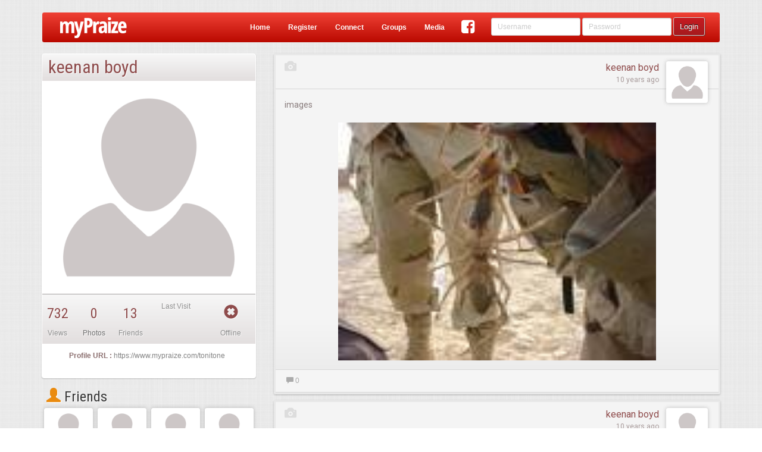

--- FILE ---
content_type: text/html;charset=ISO-8859-1
request_url: https://www.mypraize.com/tonitone
body_size: 184234
content:
















 


	





 


<!DOCTYPE html>





<html>


<head ng-controller="HeaderMetaController">
	





	<!-- replace the apple id with the correct one once it's published -->
	<!-- <meta name="apple-itunes-app" content="app-id="/> -->
	<meta name="google-play-app" content="app-id=com.mypraize.myPraize">
	<meta name="viewport" content="width=device-width, initial-scale=1.0" />
	<meta http-equiv="Content-Type" content="text/html; charset=UTF-8"/>
	<title ng-bind-template="{{getUnseenCount()}}{{config.seo.title||'Christian Social Network - myPraize'}}">keenan boyd's Profile</title>
	
		<meta property="title" content="keenan boyd's Profile" ng-content="{{config.seo.title}}"/>
		<meta property="type"	content="article" ng-content="{{config.seo.type}}"/>
		<meta property="description" content="keenan boyd's Profile" ng-content="{{config.seo.description}}">
		<meta property="image" content="https://s3.amazonaws.com/profileimg.mypraize.com/134925.jpg" ng-content="{{config.seo.image}}"/>
	
		<meta property="og:title" content="keenan boyd's Profile" ng-content="{{config.seo.title}}"/>
		<meta property="og:type"	content="article" ng-content="{{config.seo.type}}"/>
		<meta property="og:description" content="keenan boyd's Profile" ng-content="{{config.seo.description}}">
		<meta property="og:image" content="https://s3.amazonaws.com/profileimg.mypraize.com/134925.jpg" ng-content="{{config.seo.image}}"/>
	
		<meta property="twitter:title" content="keenan boyd's Profile" ng-content="{{config.seo.title}}"/>
		<meta property="twitter:type"	content="article" ng-content="{{config.seo.type}}"/>
		<meta property="twitter:description" content="keenan boyd's Profile" ng-content="{{config.seo.description}}">
		<meta property="twitter:image" content="https://s3.amazonaws.com/profileimg.mypraize.com/134925.jpg" ng-content="{{config.seo.image}}"/>
	
	<base href="/">

	<script type="text/javascript">
		var config = false;
	</script>
	<!-- Include All CSS -->
	<link rel="stylesheet" type="text/css" href="https://s3.amazonaws.com/assets.mypraize.com/static/compiled/compiled.css?rev=5cb83f7c9dc4dad7a8f01c0fe6b664cbd28dcda2">


	<!-- Include All JS -->
	<script type="text/JavaScript" src="https://s3.amazonaws.com/assets.mypraize.com/static/compiled/compiled.js?rev=5cb83f7c9dc4dad7a8f01c0fe6b664cbd28dcda2"></script>



	
	<script type="text/javascript">jwplayer.key="UvXqo0d/blQAeVFZXZ0gToO9CEJrPraofBQ4zA==";</script>
	<script src="https://cdnjs.cloudflare.com/ajax/libs/angular-recaptcha/4.1.5/angular-recaptcha.min.js"></script>
	<link rel="icon" type="image/png" href="/static/images/favicon.png"/>

	<link rel="apple-touch-icon" href="/static/images/logo-so.png"/>
	<!-- Run in full-screen mode. -->
	<meta name="apple-mobile-web-app-capable" content="yes">

	<!-- Make the status bar black with white text. -->
	<meta name="apple-mobile-web-app-status-bar-style" content="black">

	<!-- Customize home screen title. -->
	<meta name="apple-mobile-web-app-title" content="myPraize">
	<link href="/static/images/ios/splash/media_iPad.jpg" rel="apple-touch-startup-image">
	<link href="/static/images/ios/splash/media_iPhone5.jpg" rel="apple-touch-startup-image">
	<meta name="viewport" content="initial-scale=1">


	<script type="text/javascript">
		var gaJsHost = (("https:" == document.location.protocol) ? "https://ssl." : "http://www.");
		document.write(unescape("%3Cscript src='" + gaJsHost + "google-analytics.com/ga.js' type='text/javascript'%3E%3C/script%3E"));
	</script>

	<script type="text/javascript">
	  WebFontConfig = {
		google: { families: [ 'Roboto:400,500,700,400italic,300:latin,latin-ext', 'Roboto+Condensed:300italic,400italic,700italic,400,300,700:latin', 'Overlock:400,700,900:latin' ] }
	  };
	  (function() {
		var wf = document.createElement('script');
		wf.src = ('https:' == document.location.protocol ? 'https' : 'http') +
		  '://ajax.googleapis.com/ajax/libs/webfont/1/webfont.js';
		wf.type = 'text/javascript';
		wf.async = 'true';
		var s = document.getElementsByTagName('script')[0];
		s.parentNode.insertBefore(wf, s);
	  })(); </script>

	<script>
		(function(i,s,o,g,r,a,m){i['GoogleAnalyticsObject']=r;i[r]=i[r]||function(){
			(i[r].q=i[r].q||[]).push(arguments)},i[r].l=1*new Date();a=s.createElement(o),
				m=s.getElementsByTagName(o)[0];a.async=1;a.src=g;m.parentNode.insertBefore(a,m)
		})(window,document,'script','//www.google-analytics.com/analytics.js','ga');

		ga('create', 'UA-953198-1', 'auto');

	</script>

	

	<script>
		window.fbAsyncInit = function() {
			FB.init({
				appId      : '109202188249',
				xfbml      : true,
				version    : 'v2.5'
			});
		};

		(function(d, s, id){
			var js, fjs = d.getElementsByTagName(s)[0];
			if (d.getElementById(id)) {return;}
			js = d.createElement(s); js.id = id;
			js.src = "//connect.facebook.net/en_US/sdk.js";
			fjs.parentNode.insertBefore(js, fjs);
		}(document, 'script', 'facebook-jssdk'));
	</script>


</head>






 


<body ng-controller="SocialController" ng-class="{hideHeader:config.hideHeader&&!config.isAuthenticated, translucentHeader:config.hideHeader&&config.isAuthenticated, sideMenu: config.sideMenu, authenticated: config.isAuthenticated, isIOS: isIOS, isANDROID: isANDROID, isApp: isIOS || isANDROID}" >
	
	

		




	
			<script type="text/javascript">
				window.singlePageConfig = {"albums":[{"id":"5578e3bee4b00c385f804125","legacyId":132918,"creationDate":1433985982139,"lastEdited":1433985982139,"deleted":false,"creator":{"id":"5578be7de4b00c385f7d65ac","legacyId":134925,"creationDate":1433976445685,"lastEdited":1433976445685,"deleted":false,"wallBackground":{"legacyId":0,"creationDate":1455735518418,"lastEdited":1455735518418,"deleted":false,"fileName":"default-background.jpg","folderPath":"static/images/defaults/background-images","repository":"LOCA","fileType":"PHOTO","views":0,"categories":[],"approvalStatus":"PENDING","mediaStats":{},"authorFeatured":false,"urlPath":"/static/images/defaults/background-images/default-background.jpg","hits":0,"edited":true},"postAvatar":{"id":"5578be7de4b00c385f7d65ae","legacyId":0,"creationDate":1433976445931,"lastEdited":1433976445931,"deleted":false,"fileName":"https://s3.amazonaws.com/profileimg.mypraize.com/134925.jpg","repository":"URL","fileType":"PHOTO","views":0,"categories":[],"approvalStatus":"PENDING","mediaStats":{},"authorFeatured":false,"urlPath":"https://s3.amazonaws.com/profileimg.mypraize.com/134925.jpg","contentLink":"/content/view/5578be7de4b00c385f7d65af","hits":0,"edited":true},"followLikes":[],"account":{"id":"5578be7de4b00c385f7d65ab","legacyId":134925,"creationDate":1433976445685,"lastEdited":1433976445685,"deleted":false,"userName":"tonitone","roles":["ROLE_USER"],"registerDate":1433976445685,"edited":true},"firstName":"keenan","lastName":"boyd","email":"littletonitone@live.com","profilePhotoApproved":false,"type":"STANDARD","profile":{"creationDate":1433976445685,"addresses":null,"relationshipStatus":null,"religionStatus":null,"gender":null,"bio":null,"musicalInfluences":null,"bandSite":null,"bandDate":null,"birthday":null,"signature":null,"bandName":null,"genre":null,"favoriteArtist":null,"phoneNumbers":[],"emailAddresses":["littletonitone@live.com"],"automaticUsernamePassword":false,"automaticFromBand":false,"dashWidgets":[]},"socialConnections":{"facebookImportCompleted":false},"privacySettings":[],"status":{"accountApproved":true,"confirmed":false,"banned":false,"bannedDate":0,"bannedBy":0,"bannedReason":null},"hideAge":false,"oldTopAlbum":0,"safeClone":false,"planAccountType":"Person","wallType":"PERSON","online":false,"userAGoat":true,"publicUniqueIdentifyer":"tonitone","displayName":"keenan boyd","fullName":"keenan boyd","profileLink":"/tonitone","entityUrlPrefix":"profile","mediaProfileLink":"/media/profile/tonitone","fullProfileLink":"/profile/tonitone","thumbnail":{"id":"5578be7de4b00c385f7d65ae","legacyId":0,"creationDate":1433976445931,"lastEdited":1433976445931,"deleted":false,"fileName":"https://s3.amazonaws.com/profileimg.mypraize.com/134925.jpg","repository":"URL","fileType":"PHOTO","views":0,"categories":[],"approvalStatus":"PENDING","mediaStats":{},"authorFeatured":false,"urlPath":"https://s3.amazonaws.com/profileimg.mypraize.com/134925.jpg","contentLink":"/content/view/5578be7de4b00c385f7d65af","hits":0,"edited":true},"contentLink":"/tonitone","title":"keenan boyd","edited":true},"media":[],"name":"tonitone","description":"","urlPath":"/media/album/5578e3bee4b00c385f804125/tonitone","edited":true}],"useAngularRoutes":false,"isModalLoad":false,"appUrl":"https://www.mypraize.com","friendsCount":13,"isAuthenticated":false,"jspPath":"profiles/views/standard","isLocal":false,"feed":[{"id":"557b5dcae4b076fc32480faa","legacyId":0,"creationDate":1434148298711,"lastEdited":1434148298711,"deleted":false,"likes":[],"comments":[],"with":[],"personCreator":{"id":"5578be7de4b00c385f7d65ac","legacyId":134925,"creationDate":1433976445685,"lastEdited":1433976445685,"deleted":false,"wallBackground":{"legacyId":0,"creationDate":1455735518418,"lastEdited":1455735518418,"deleted":false,"fileName":"default-background.jpg","folderPath":"static/images/defaults/background-images","repository":"LOCA","fileType":"PHOTO","views":0,"categories":[],"approvalStatus":"PENDING","mediaStats":{},"authorFeatured":false,"urlPath":"/static/images/defaults/background-images/default-background.jpg","hits":0,"edited":true},"postAvatar":{"id":"5578be7de4b00c385f7d65ae","legacyId":0,"creationDate":1433976445931,"lastEdited":1433976445931,"deleted":false,"fileName":"https://s3.amazonaws.com/profileimg.mypraize.com/134925.jpg","repository":"URL","fileType":"PHOTO","views":0,"categories":[],"approvalStatus":"PENDING","mediaStats":{},"authorFeatured":false,"urlPath":"https://s3.amazonaws.com/profileimg.mypraize.com/134925.jpg","contentLink":"/content/view/5578be7de4b00c385f7d65af","hits":0,"edited":true},"followLikes":[],"account":{"id":"5578be7de4b00c385f7d65ab","legacyId":134925,"creationDate":1433976445685,"lastEdited":1433976445685,"deleted":false,"userName":"tonitone","roles":["ROLE_USER"],"registerDate":1433976445685,"edited":true},"firstName":"keenan","lastName":"boyd","email":"littletonitone@live.com","profilePhotoApproved":false,"type":"STANDARD","profile":{"creationDate":1433976445685,"addresses":null,"relationshipStatus":null,"religionStatus":null,"gender":null,"bio":null,"musicalInfluences":null,"bandSite":null,"bandDate":null,"birthday":null,"signature":null,"bandName":null,"genre":null,"favoriteArtist":null,"phoneNumbers":[],"emailAddresses":["littletonitone@live.com"],"automaticUsernamePassword":false,"automaticFromBand":false,"dashWidgets":[]},"socialConnections":{"facebookImportCompleted":false},"privacySettings":[],"status":{"accountApproved":true,"confirmed":false,"banned":false,"bannedDate":0,"bannedBy":0,"bannedReason":null},"hideAge":false,"oldTopAlbum":0,"safeClone":false,"planAccountType":"Person","wallType":"PERSON","online":false,"userAGoat":true,"publicUniqueIdentifyer":"tonitone","displayName":"keenan boyd","fullName":"keenan boyd","profileLink":"/tonitone","entityUrlPrefix":"profile","mediaProfileLink":"/media/profile/tonitone","fullProfileLink":"/profile/tonitone","thumbnail":{"id":"5578be7de4b00c385f7d65ae","legacyId":0,"creationDate":1433976445931,"lastEdited":1433976445931,"deleted":false,"fileName":"https://s3.amazonaws.com/profileimg.mypraize.com/134925.jpg","repository":"URL","fileType":"PHOTO","views":0,"categories":[],"approvalStatus":"PENDING","mediaStats":{},"authorFeatured":false,"urlPath":"https://s3.amazonaws.com/profileimg.mypraize.com/134925.jpg","contentLink":"/content/view/5578be7de4b00c385f7d65af","hits":0,"edited":true},"contentLink":"/tonitone","title":"keenan boyd","edited":true},"creator":{"id":"5578be7de4b00c385f7d65ac","legacyId":134925,"creationDate":1433976445685,"lastEdited":1433976445685,"deleted":false,"wallBackground":{"legacyId":0,"creationDate":1455735518418,"lastEdited":1455735518418,"deleted":false,"fileName":"default-background.jpg","folderPath":"static/images/defaults/background-images","repository":"LOCA","fileType":"PHOTO","views":0,"categories":[],"approvalStatus":"PENDING","mediaStats":{},"authorFeatured":false,"urlPath":"/static/images/defaults/background-images/default-background.jpg","hits":0,"edited":true},"postAvatar":{"id":"5578be7de4b00c385f7d65ae","legacyId":0,"creationDate":1433976445931,"lastEdited":1433976445931,"deleted":false,"fileName":"https://s3.amazonaws.com/profileimg.mypraize.com/134925.jpg","repository":"URL","fileType":"PHOTO","views":0,"categories":[],"approvalStatus":"PENDING","mediaStats":{},"authorFeatured":false,"urlPath":"https://s3.amazonaws.com/profileimg.mypraize.com/134925.jpg","contentLink":"/content/view/5578be7de4b00c385f7d65af","hits":0,"edited":true},"followLikes":[],"account":{"id":"5578be7de4b00c385f7d65ab","legacyId":134925,"creationDate":1433976445685,"lastEdited":1433976445685,"deleted":false,"userName":"tonitone","roles":["ROLE_USER"],"registerDate":1433976445685,"edited":true},"firstName":"keenan","lastName":"boyd","email":"littletonitone@live.com","profilePhotoApproved":false,"type":"STANDARD","profile":{"creationDate":1433976445685,"addresses":null,"relationshipStatus":null,"religionStatus":null,"gender":null,"bio":null,"musicalInfluences":null,"bandSite":null,"bandDate":null,"birthday":null,"signature":null,"bandName":null,"genre":null,"favoriteArtist":null,"phoneNumbers":[],"emailAddresses":["littletonitone@live.com"],"automaticUsernamePassword":false,"automaticFromBand":false,"dashWidgets":[]},"socialConnections":{"facebookImportCompleted":false},"privacySettings":[],"status":{"accountApproved":true,"confirmed":false,"banned":false,"bannedDate":0,"bannedBy":0,"bannedReason":null},"hideAge":false,"oldTopAlbum":0,"safeClone":false,"planAccountType":"Person","wallType":"PERSON","online":false,"userAGoat":true,"publicUniqueIdentifyer":"tonitone","displayName":"keenan boyd","fullName":"keenan boyd","profileLink":"/tonitone","entityUrlPrefix":"profile","mediaProfileLink":"/media/profile/tonitone","fullProfileLink":"/profile/tonitone","thumbnail":{"id":"5578be7de4b00c385f7d65ae","legacyId":0,"creationDate":1433976445931,"lastEdited":1433976445931,"deleted":false,"fileName":"https://s3.amazonaws.com/profileimg.mypraize.com/134925.jpg","repository":"URL","fileType":"PHOTO","views":0,"categories":[],"approvalStatus":"PENDING","mediaStats":{},"authorFeatured":false,"urlPath":"https://s3.amazonaws.com/profileimg.mypraize.com/134925.jpg","contentLink":"/content/view/5578be7de4b00c385f7d65af","hits":0,"edited":true},"contentLink":"/tonitone","title":"keenan boyd","edited":true},"target":{"id":"5578be7de4b00c385f7d65ac","legacyId":134925,"creationDate":1433976445685,"lastEdited":1433976445685,"deleted":false,"wallBackground":{"legacyId":0,"creationDate":1455735518418,"lastEdited":1455735518418,"deleted":false,"fileName":"default-background.jpg","folderPath":"static/images/defaults/background-images","repository":"LOCA","fileType":"PHOTO","views":0,"categories":[],"approvalStatus":"PENDING","mediaStats":{},"authorFeatured":false,"urlPath":"/static/images/defaults/background-images/default-background.jpg","hits":0,"edited":true},"postAvatar":{"id":"5578be7de4b00c385f7d65ae","legacyId":0,"creationDate":1433976445931,"lastEdited":1433976445931,"deleted":false,"fileName":"https://s3.amazonaws.com/profileimg.mypraize.com/134925.jpg","repository":"URL","fileType":"PHOTO","views":0,"categories":[],"approvalStatus":"PENDING","mediaStats":{},"authorFeatured":false,"urlPath":"https://s3.amazonaws.com/profileimg.mypraize.com/134925.jpg","contentLink":"/content/view/5578be7de4b00c385f7d65af","hits":0,"edited":true},"followLikes":[],"account":{"id":"5578be7de4b00c385f7d65ab","legacyId":134925,"creationDate":1433976445685,"lastEdited":1433976445685,"deleted":false,"userName":"tonitone","roles":["ROLE_USER"],"registerDate":1433976445685,"edited":true},"firstName":"keenan","lastName":"boyd","email":"littletonitone@live.com","profilePhotoApproved":false,"type":"STANDARD","profile":{"creationDate":1433976445685,"addresses":null,"relationshipStatus":null,"religionStatus":null,"gender":null,"bio":null,"musicalInfluences":null,"bandSite":null,"bandDate":null,"birthday":null,"signature":null,"bandName":null,"genre":null,"favoriteArtist":null,"phoneNumbers":[],"emailAddresses":["littletonitone@live.com"],"automaticUsernamePassword":false,"automaticFromBand":false,"dashWidgets":[]},"socialConnections":{"facebookImportCompleted":false},"privacySettings":[],"status":{"accountApproved":true,"confirmed":false,"banned":false,"bannedDate":0,"bannedBy":0,"bannedReason":null},"hideAge":false,"oldTopAlbum":0,"safeClone":false,"planAccountType":"Person","wallType":"PERSON","online":false,"userAGoat":true,"publicUniqueIdentifyer":"tonitone","displayName":"keenan boyd","fullName":"keenan boyd","profileLink":"/tonitone","entityUrlPrefix":"profile","mediaProfileLink":"/media/profile/tonitone","fullProfileLink":"/profile/tonitone","thumbnail":{"id":"5578be7de4b00c385f7d65ae","legacyId":0,"creationDate":1433976445931,"lastEdited":1433976445931,"deleted":false,"fileName":"https://s3.amazonaws.com/profileimg.mypraize.com/134925.jpg","repository":"URL","fileType":"PHOTO","views":0,"categories":[],"approvalStatus":"PENDING","mediaStats":{},"authorFeatured":false,"urlPath":"https://s3.amazonaws.com/profileimg.mypraize.com/134925.jpg","contentLink":"/content/view/5578be7de4b00c385f7d65af","hits":0,"edited":true},"contentLink":"/tonitone","title":"keenan boyd","edited":true},"approvalStatus":"APPROVED","message":"images","photos":[{"id":"557b5dcae4b076fc32480fa9","legacyId":315080,"creationDate":1434148298710,"lastEdited":1434148298710,"deleted":false,"fileName":"https://s3.amazonaws.com/images.mypraize.com/uploads/Legacy/Gallery/images-407.jpg","repository":"URL","fileType":"PHOTO","views":0,"categories":[],"approvalStatus":"PENDING","mediaStats":{},"authorFeatured":false,"title":"images","contentLink":"/content/view/557b5dcae4b076fc32480faa","urlPath":"https://s3.amazonaws.com/images.mypraize.com/uploads/Legacy/Gallery/images-407.jpg","hits":0,"edited":true}],"pending":false,"hiddenFromWall":false,"visibility":"PUBLIC","contentLink":"/content/view/557b5dcae4b076fc32480faa","media":{"id":"557b5dcae4b076fc32480fa9","legacyId":315080,"creationDate":1434148298710,"lastEdited":1434148298710,"deleted":false,"fileName":"https://s3.amazonaws.com/images.mypraize.com/uploads/Legacy/Gallery/images-407.jpg","repository":"URL","fileType":"PHOTO","views":0,"categories":[],"approvalStatus":"PENDING","mediaStats":{},"authorFeatured":false,"title":"images","contentLink":"/content/view/557b5dcae4b076fc32480faa","urlPath":"https://s3.amazonaws.com/images.mypraize.com/uploads/Legacy/Gallery/images-407.jpg","hits":0,"edited":true},"hasMedia":true,"edited":true},{"id":"557b5dcae4b076fc32480fa8","legacyId":0,"creationDate":1434148298454,"lastEdited":1434148298454,"deleted":false,"likes":[],"comments":[],"with":[],"personCreator":{"id":"5578be7de4b00c385f7d65ac","legacyId":134925,"creationDate":1433976445685,"lastEdited":1433976445685,"deleted":false,"wallBackground":{"legacyId":0,"creationDate":1455735518418,"lastEdited":1455735518418,"deleted":false,"fileName":"default-background.jpg","folderPath":"static/images/defaults/background-images","repository":"LOCA","fileType":"PHOTO","views":0,"categories":[],"approvalStatus":"PENDING","mediaStats":{},"authorFeatured":false,"urlPath":"/static/images/defaults/background-images/default-background.jpg","hits":0,"edited":true},"postAvatar":{"id":"5578be7de4b00c385f7d65ae","legacyId":0,"creationDate":1433976445931,"lastEdited":1433976445931,"deleted":false,"fileName":"https://s3.amazonaws.com/profileimg.mypraize.com/134925.jpg","repository":"URL","fileType":"PHOTO","views":0,"categories":[],"approvalStatus":"PENDING","mediaStats":{},"authorFeatured":false,"urlPath":"https://s3.amazonaws.com/profileimg.mypraize.com/134925.jpg","contentLink":"/content/view/5578be7de4b00c385f7d65af","hits":0,"edited":true},"followLikes":[],"account":{"id":"5578be7de4b00c385f7d65ab","legacyId":134925,"creationDate":1433976445685,"lastEdited":1433976445685,"deleted":false,"userName":"tonitone","roles":["ROLE_USER"],"registerDate":1433976445685,"edited":true},"firstName":"keenan","lastName":"boyd","email":"littletonitone@live.com","profilePhotoApproved":false,"type":"STANDARD","profile":{"creationDate":1433976445685,"addresses":null,"relationshipStatus":null,"religionStatus":null,"gender":null,"bio":null,"musicalInfluences":null,"bandSite":null,"bandDate":null,"birthday":null,"signature":null,"bandName":null,"genre":null,"favoriteArtist":null,"phoneNumbers":[],"emailAddresses":["littletonitone@live.com"],"automaticUsernamePassword":false,"automaticFromBand":false,"dashWidgets":[]},"socialConnections":{"facebookImportCompleted":false},"privacySettings":[],"status":{"accountApproved":true,"confirmed":false,"banned":false,"bannedDate":0,"bannedBy":0,"bannedReason":null},"hideAge":false,"oldTopAlbum":0,"safeClone":false,"planAccountType":"Person","wallType":"PERSON","online":false,"userAGoat":true,"publicUniqueIdentifyer":"tonitone","displayName":"keenan boyd","fullName":"keenan boyd","profileLink":"/tonitone","entityUrlPrefix":"profile","mediaProfileLink":"/media/profile/tonitone","fullProfileLink":"/profile/tonitone","thumbnail":{"id":"5578be7de4b00c385f7d65ae","legacyId":0,"creationDate":1433976445931,"lastEdited":1433976445931,"deleted":false,"fileName":"https://s3.amazonaws.com/profileimg.mypraize.com/134925.jpg","repository":"URL","fileType":"PHOTO","views":0,"categories":[],"approvalStatus":"PENDING","mediaStats":{},"authorFeatured":false,"urlPath":"https://s3.amazonaws.com/profileimg.mypraize.com/134925.jpg","contentLink":"/content/view/5578be7de4b00c385f7d65af","hits":0,"edited":true},"contentLink":"/tonitone","title":"keenan boyd","edited":true},"creator":{"id":"5578be7de4b00c385f7d65ac","legacyId":134925,"creationDate":1433976445685,"lastEdited":1433976445685,"deleted":false,"wallBackground":{"legacyId":0,"creationDate":1455735518418,"lastEdited":1455735518418,"deleted":false,"fileName":"default-background.jpg","folderPath":"static/images/defaults/background-images","repository":"LOCA","fileType":"PHOTO","views":0,"categories":[],"approvalStatus":"PENDING","mediaStats":{},"authorFeatured":false,"urlPath":"/static/images/defaults/background-images/default-background.jpg","hits":0,"edited":true},"postAvatar":{"id":"5578be7de4b00c385f7d65ae","legacyId":0,"creationDate":1433976445931,"lastEdited":1433976445931,"deleted":false,"fileName":"https://s3.amazonaws.com/profileimg.mypraize.com/134925.jpg","repository":"URL","fileType":"PHOTO","views":0,"categories":[],"approvalStatus":"PENDING","mediaStats":{},"authorFeatured":false,"urlPath":"https://s3.amazonaws.com/profileimg.mypraize.com/134925.jpg","contentLink":"/content/view/5578be7de4b00c385f7d65af","hits":0,"edited":true},"followLikes":[],"account":{"id":"5578be7de4b00c385f7d65ab","legacyId":134925,"creationDate":1433976445685,"lastEdited":1433976445685,"deleted":false,"userName":"tonitone","roles":["ROLE_USER"],"registerDate":1433976445685,"edited":true},"firstName":"keenan","lastName":"boyd","email":"littletonitone@live.com","profilePhotoApproved":false,"type":"STANDARD","profile":{"creationDate":1433976445685,"addresses":null,"relationshipStatus":null,"religionStatus":null,"gender":null,"bio":null,"musicalInfluences":null,"bandSite":null,"bandDate":null,"birthday":null,"signature":null,"bandName":null,"genre":null,"favoriteArtist":null,"phoneNumbers":[],"emailAddresses":["littletonitone@live.com"],"automaticUsernamePassword":false,"automaticFromBand":false,"dashWidgets":[]},"socialConnections":{"facebookImportCompleted":false},"privacySettings":[],"status":{"accountApproved":true,"confirmed":false,"banned":false,"bannedDate":0,"bannedBy":0,"bannedReason":null},"hideAge":false,"oldTopAlbum":0,"safeClone":false,"planAccountType":"Person","wallType":"PERSON","online":false,"userAGoat":true,"publicUniqueIdentifyer":"tonitone","displayName":"keenan boyd","fullName":"keenan boyd","profileLink":"/tonitone","entityUrlPrefix":"profile","mediaProfileLink":"/media/profile/tonitone","fullProfileLink":"/profile/tonitone","thumbnail":{"id":"5578be7de4b00c385f7d65ae","legacyId":0,"creationDate":1433976445931,"lastEdited":1433976445931,"deleted":false,"fileName":"https://s3.amazonaws.com/profileimg.mypraize.com/134925.jpg","repository":"URL","fileType":"PHOTO","views":0,"categories":[],"approvalStatus":"PENDING","mediaStats":{},"authorFeatured":false,"urlPath":"https://s3.amazonaws.com/profileimg.mypraize.com/134925.jpg","contentLink":"/content/view/5578be7de4b00c385f7d65af","hits":0,"edited":true},"contentLink":"/tonitone","title":"keenan boyd","edited":true},"target":{"id":"5578be7de4b00c385f7d65ac","legacyId":134925,"creationDate":1433976445685,"lastEdited":1433976445685,"deleted":false,"wallBackground":{"legacyId":0,"creationDate":1455735518418,"lastEdited":1455735518418,"deleted":false,"fileName":"default-background.jpg","folderPath":"static/images/defaults/background-images","repository":"LOCA","fileType":"PHOTO","views":0,"categories":[],"approvalStatus":"PENDING","mediaStats":{},"authorFeatured":false,"urlPath":"/static/images/defaults/background-images/default-background.jpg","hits":0,"edited":true},"postAvatar":{"id":"5578be7de4b00c385f7d65ae","legacyId":0,"creationDate":1433976445931,"lastEdited":1433976445931,"deleted":false,"fileName":"https://s3.amazonaws.com/profileimg.mypraize.com/134925.jpg","repository":"URL","fileType":"PHOTO","views":0,"categories":[],"approvalStatus":"PENDING","mediaStats":{},"authorFeatured":false,"urlPath":"https://s3.amazonaws.com/profileimg.mypraize.com/134925.jpg","contentLink":"/content/view/5578be7de4b00c385f7d65af","hits":0,"edited":true},"followLikes":[],"account":{"id":"5578be7de4b00c385f7d65ab","legacyId":134925,"creationDate":1433976445685,"lastEdited":1433976445685,"deleted":false,"userName":"tonitone","roles":["ROLE_USER"],"registerDate":1433976445685,"edited":true},"firstName":"keenan","lastName":"boyd","email":"littletonitone@live.com","profilePhotoApproved":false,"type":"STANDARD","profile":{"creationDate":1433976445685,"addresses":null,"relationshipStatus":null,"religionStatus":null,"gender":null,"bio":null,"musicalInfluences":null,"bandSite":null,"bandDate":null,"birthday":null,"signature":null,"bandName":null,"genre":null,"favoriteArtist":null,"phoneNumbers":[],"emailAddresses":["littletonitone@live.com"],"automaticUsernamePassword":false,"automaticFromBand":false,"dashWidgets":[]},"socialConnections":{"facebookImportCompleted":false},"privacySettings":[],"status":{"accountApproved":true,"confirmed":false,"banned":false,"bannedDate":0,"bannedBy":0,"bannedReason":null},"hideAge":false,"oldTopAlbum":0,"safeClone":false,"planAccountType":"Person","wallType":"PERSON","online":false,"userAGoat":true,"publicUniqueIdentifyer":"tonitone","displayName":"keenan boyd","fullName":"keenan boyd","profileLink":"/tonitone","entityUrlPrefix":"profile","mediaProfileLink":"/media/profile/tonitone","fullProfileLink":"/profile/tonitone","thumbnail":{"id":"5578be7de4b00c385f7d65ae","legacyId":0,"creationDate":1433976445931,"lastEdited":1433976445931,"deleted":false,"fileName":"https://s3.amazonaws.com/profileimg.mypraize.com/134925.jpg","repository":"URL","fileType":"PHOTO","views":0,"categories":[],"approvalStatus":"PENDING","mediaStats":{},"authorFeatured":false,"urlPath":"https://s3.amazonaws.com/profileimg.mypraize.com/134925.jpg","contentLink":"/content/view/5578be7de4b00c385f7d65af","hits":0,"edited":true},"contentLink":"/tonitone","title":"keenan boyd","edited":true},"approvalStatus":"APPROVED","message":"129811","photos":[{"id":"557b5dcae4b076fc32480fa7","legacyId":296333,"creationDate":1434148298454,"lastEdited":1434148298454,"deleted":false,"fileName":"https://s3.amazonaws.com/images.mypraize.com/uploads/Legacy/Gallery/129811-1.jpg","repository":"URL","fileType":"PHOTO","views":0,"categories":[],"approvalStatus":"PENDING","mediaStats":{},"authorFeatured":false,"title":"129811","contentLink":"/content/view/557b5dcae4b076fc32480fa8","urlPath":"https://s3.amazonaws.com/images.mypraize.com/uploads/Legacy/Gallery/129811-1.jpg","hits":0,"edited":true}],"pending":false,"hiddenFromWall":false,"visibility":"PUBLIC","contentLink":"/content/view/557b5dcae4b076fc32480fa8","media":{"id":"557b5dcae4b076fc32480fa7","legacyId":296333,"creationDate":1434148298454,"lastEdited":1434148298454,"deleted":false,"fileName":"https://s3.amazonaws.com/images.mypraize.com/uploads/Legacy/Gallery/129811-1.jpg","repository":"URL","fileType":"PHOTO","views":0,"categories":[],"approvalStatus":"PENDING","mediaStats":{},"authorFeatured":false,"title":"129811","contentLink":"/content/view/557b5dcae4b076fc32480fa8","urlPath":"https://s3.amazonaws.com/images.mypraize.com/uploads/Legacy/Gallery/129811-1.jpg","hits":0,"edited":true},"hasMedia":true,"edited":true},{"id":"557b5dcae4b076fc32480fa6","legacyId":0,"creationDate":1434148298198,"lastEdited":1434148298198,"deleted":false,"likes":[],"comments":[],"with":[],"personCreator":{"id":"5578be7de4b00c385f7d65ac","legacyId":134925,"creationDate":1433976445685,"lastEdited":1433976445685,"deleted":false,"wallBackground":{"legacyId":0,"creationDate":1455735518418,"lastEdited":1455735518418,"deleted":false,"fileName":"default-background.jpg","folderPath":"static/images/defaults/background-images","repository":"LOCA","fileType":"PHOTO","views":0,"categories":[],"approvalStatus":"PENDING","mediaStats":{},"authorFeatured":false,"urlPath":"/static/images/defaults/background-images/default-background.jpg","hits":0,"edited":true},"postAvatar":{"id":"5578be7de4b00c385f7d65ae","legacyId":0,"creationDate":1433976445931,"lastEdited":1433976445931,"deleted":false,"fileName":"https://s3.amazonaws.com/profileimg.mypraize.com/134925.jpg","repository":"URL","fileType":"PHOTO","views":0,"categories":[],"approvalStatus":"PENDING","mediaStats":{},"authorFeatured":false,"urlPath":"https://s3.amazonaws.com/profileimg.mypraize.com/134925.jpg","contentLink":"/content/view/5578be7de4b00c385f7d65af","hits":0,"edited":true},"followLikes":[],"account":{"id":"5578be7de4b00c385f7d65ab","legacyId":134925,"creationDate":1433976445685,"lastEdited":1433976445685,"deleted":false,"userName":"tonitone","roles":["ROLE_USER"],"registerDate":1433976445685,"edited":true},"firstName":"keenan","lastName":"boyd","email":"littletonitone@live.com","profilePhotoApproved":false,"type":"STANDARD","profile":{"creationDate":1433976445685,"addresses":null,"relationshipStatus":null,"religionStatus":null,"gender":null,"bio":null,"musicalInfluences":null,"bandSite":null,"bandDate":null,"birthday":null,"signature":null,"bandName":null,"genre":null,"favoriteArtist":null,"phoneNumbers":[],"emailAddresses":["littletonitone@live.com"],"automaticUsernamePassword":false,"automaticFromBand":false,"dashWidgets":[]},"socialConnections":{"facebookImportCompleted":false},"privacySettings":[],"status":{"accountApproved":true,"confirmed":false,"banned":false,"bannedDate":0,"bannedBy":0,"bannedReason":null},"hideAge":false,"oldTopAlbum":0,"safeClone":false,"planAccountType":"Person","wallType":"PERSON","online":false,"userAGoat":true,"publicUniqueIdentifyer":"tonitone","displayName":"keenan boyd","fullName":"keenan boyd","profileLink":"/tonitone","entityUrlPrefix":"profile","mediaProfileLink":"/media/profile/tonitone","fullProfileLink":"/profile/tonitone","thumbnail":{"id":"5578be7de4b00c385f7d65ae","legacyId":0,"creationDate":1433976445931,"lastEdited":1433976445931,"deleted":false,"fileName":"https://s3.amazonaws.com/profileimg.mypraize.com/134925.jpg","repository":"URL","fileType":"PHOTO","views":0,"categories":[],"approvalStatus":"PENDING","mediaStats":{},"authorFeatured":false,"urlPath":"https://s3.amazonaws.com/profileimg.mypraize.com/134925.jpg","contentLink":"/content/view/5578be7de4b00c385f7d65af","hits":0,"edited":true},"contentLink":"/tonitone","title":"keenan boyd","edited":true},"creator":{"id":"5578be7de4b00c385f7d65ac","legacyId":134925,"creationDate":1433976445685,"lastEdited":1433976445685,"deleted":false,"wallBackground":{"legacyId":0,"creationDate":1455735518418,"lastEdited":1455735518418,"deleted":false,"fileName":"default-background.jpg","folderPath":"static/images/defaults/background-images","repository":"LOCA","fileType":"PHOTO","views":0,"categories":[],"approvalStatus":"PENDING","mediaStats":{},"authorFeatured":false,"urlPath":"/static/images/defaults/background-images/default-background.jpg","hits":0,"edited":true},"postAvatar":{"id":"5578be7de4b00c385f7d65ae","legacyId":0,"creationDate":1433976445931,"lastEdited":1433976445931,"deleted":false,"fileName":"https://s3.amazonaws.com/profileimg.mypraize.com/134925.jpg","repository":"URL","fileType":"PHOTO","views":0,"categories":[],"approvalStatus":"PENDING","mediaStats":{},"authorFeatured":false,"urlPath":"https://s3.amazonaws.com/profileimg.mypraize.com/134925.jpg","contentLink":"/content/view/5578be7de4b00c385f7d65af","hits":0,"edited":true},"followLikes":[],"account":{"id":"5578be7de4b00c385f7d65ab","legacyId":134925,"creationDate":1433976445685,"lastEdited":1433976445685,"deleted":false,"userName":"tonitone","roles":["ROLE_USER"],"registerDate":1433976445685,"edited":true},"firstName":"keenan","lastName":"boyd","email":"littletonitone@live.com","profilePhotoApproved":false,"type":"STANDARD","profile":{"creationDate":1433976445685,"addresses":null,"relationshipStatus":null,"religionStatus":null,"gender":null,"bio":null,"musicalInfluences":null,"bandSite":null,"bandDate":null,"birthday":null,"signature":null,"bandName":null,"genre":null,"favoriteArtist":null,"phoneNumbers":[],"emailAddresses":["littletonitone@live.com"],"automaticUsernamePassword":false,"automaticFromBand":false,"dashWidgets":[]},"socialConnections":{"facebookImportCompleted":false},"privacySettings":[],"status":{"accountApproved":true,"confirmed":false,"banned":false,"bannedDate":0,"bannedBy":0,"bannedReason":null},"hideAge":false,"oldTopAlbum":0,"safeClone":false,"planAccountType":"Person","wallType":"PERSON","online":false,"userAGoat":true,"publicUniqueIdentifyer":"tonitone","displayName":"keenan boyd","fullName":"keenan boyd","profileLink":"/tonitone","entityUrlPrefix":"profile","mediaProfileLink":"/media/profile/tonitone","fullProfileLink":"/profile/tonitone","thumbnail":{"id":"5578be7de4b00c385f7d65ae","legacyId":0,"creationDate":1433976445931,"lastEdited":1433976445931,"deleted":false,"fileName":"https://s3.amazonaws.com/profileimg.mypraize.com/134925.jpg","repository":"URL","fileType":"PHOTO","views":0,"categories":[],"approvalStatus":"PENDING","mediaStats":{},"authorFeatured":false,"urlPath":"https://s3.amazonaws.com/profileimg.mypraize.com/134925.jpg","contentLink":"/content/view/5578be7de4b00c385f7d65af","hits":0,"edited":true},"contentLink":"/tonitone","title":"keenan boyd","edited":true},"target":{"id":"5578be7de4b00c385f7d65ac","legacyId":134925,"creationDate":1433976445685,"lastEdited":1433976445685,"deleted":false,"wallBackground":{"legacyId":0,"creationDate":1455735518418,"lastEdited":1455735518418,"deleted":false,"fileName":"default-background.jpg","folderPath":"static/images/defaults/background-images","repository":"LOCA","fileType":"PHOTO","views":0,"categories":[],"approvalStatus":"PENDING","mediaStats":{},"authorFeatured":false,"urlPath":"/static/images/defaults/background-images/default-background.jpg","hits":0,"edited":true},"postAvatar":{"id":"5578be7de4b00c385f7d65ae","legacyId":0,"creationDate":1433976445931,"lastEdited":1433976445931,"deleted":false,"fileName":"https://s3.amazonaws.com/profileimg.mypraize.com/134925.jpg","repository":"URL","fileType":"PHOTO","views":0,"categories":[],"approvalStatus":"PENDING","mediaStats":{},"authorFeatured":false,"urlPath":"https://s3.amazonaws.com/profileimg.mypraize.com/134925.jpg","contentLink":"/content/view/5578be7de4b00c385f7d65af","hits":0,"edited":true},"followLikes":[],"account":{"id":"5578be7de4b00c385f7d65ab","legacyId":134925,"creationDate":1433976445685,"lastEdited":1433976445685,"deleted":false,"userName":"tonitone","roles":["ROLE_USER"],"registerDate":1433976445685,"edited":true},"firstName":"keenan","lastName":"boyd","email":"littletonitone@live.com","profilePhotoApproved":false,"type":"STANDARD","profile":{"creationDate":1433976445685,"addresses":null,"relationshipStatus":null,"religionStatus":null,"gender":null,"bio":null,"musicalInfluences":null,"bandSite":null,"bandDate":null,"birthday":null,"signature":null,"bandName":null,"genre":null,"favoriteArtist":null,"phoneNumbers":[],"emailAddresses":["littletonitone@live.com"],"automaticUsernamePassword":false,"automaticFromBand":false,"dashWidgets":[]},"socialConnections":{"facebookImportCompleted":false},"privacySettings":[],"status":{"accountApproved":true,"confirmed":false,"banned":false,"bannedDate":0,"bannedBy":0,"bannedReason":null},"hideAge":false,"oldTopAlbum":0,"safeClone":false,"planAccountType":"Person","wallType":"PERSON","online":false,"userAGoat":true,"publicUniqueIdentifyer":"tonitone","displayName":"keenan boyd","fullName":"keenan boyd","profileLink":"/tonitone","entityUrlPrefix":"profile","mediaProfileLink":"/media/profile/tonitone","fullProfileLink":"/profile/tonitone","thumbnail":{"id":"5578be7de4b00c385f7d65ae","legacyId":0,"creationDate":1433976445931,"lastEdited":1433976445931,"deleted":false,"fileName":"https://s3.amazonaws.com/profileimg.mypraize.com/134925.jpg","repository":"URL","fileType":"PHOTO","views":0,"categories":[],"approvalStatus":"PENDING","mediaStats":{},"authorFeatured":false,"urlPath":"https://s3.amazonaws.com/profileimg.mypraize.com/134925.jpg","contentLink":"/content/view/5578be7de4b00c385f7d65af","hits":0,"edited":true},"contentLink":"/tonitone","title":"keenan boyd","edited":true},"approvalStatus":"APPROVED","message":"tn131115","photos":[{"id":"557b5dcae4b076fc32480fa5","legacyId":275776,"creationDate":1434148298198,"lastEdited":1434148298198,"deleted":false,"fileName":"https://s3.amazonaws.com/images.mypraize.com/uploads/Legacy/Gallery/tn131115.gif","repository":"URL","fileType":"PHOTO","views":0,"categories":[],"approvalStatus":"PENDING","mediaStats":{},"authorFeatured":false,"title":"tn131115","contentLink":"/content/view/557b5dcae4b076fc32480fa6","urlPath":"https://s3.amazonaws.com/images.mypraize.com/uploads/Legacy/Gallery/tn131115.gif","hits":0,"edited":true}],"pending":false,"hiddenFromWall":false,"visibility":"PUBLIC","contentLink":"/content/view/557b5dcae4b076fc32480fa6","media":{"id":"557b5dcae4b076fc32480fa5","legacyId":275776,"creationDate":1434148298198,"lastEdited":1434148298198,"deleted":false,"fileName":"https://s3.amazonaws.com/images.mypraize.com/uploads/Legacy/Gallery/tn131115.gif","repository":"URL","fileType":"PHOTO","views":0,"categories":[],"approvalStatus":"PENDING","mediaStats":{},"authorFeatured":false,"title":"tn131115","contentLink":"/content/view/557b5dcae4b076fc32480fa6","urlPath":"https://s3.amazonaws.com/images.mypraize.com/uploads/Legacy/Gallery/tn131115.gif","hits":0,"edited":true},"hasMedia":true,"edited":true},{"id":"557b5dc9e4b076fc32480fa4","legacyId":0,"creationDate":1434148297942,"lastEdited":1434148297942,"deleted":false,"likes":[],"comments":[],"with":[],"personCreator":{"id":"5578be7de4b00c385f7d65ac","legacyId":134925,"creationDate":1433976445685,"lastEdited":1433976445685,"deleted":false,"wallBackground":{"legacyId":0,"creationDate":1455735518418,"lastEdited":1455735518418,"deleted":false,"fileName":"default-background.jpg","folderPath":"static/images/defaults/background-images","repository":"LOCA","fileType":"PHOTO","views":0,"categories":[],"approvalStatus":"PENDING","mediaStats":{},"authorFeatured":false,"urlPath":"/static/images/defaults/background-images/default-background.jpg","hits":0,"edited":true},"postAvatar":{"id":"5578be7de4b00c385f7d65ae","legacyId":0,"creationDate":1433976445931,"lastEdited":1433976445931,"deleted":false,"fileName":"https://s3.amazonaws.com/profileimg.mypraize.com/134925.jpg","repository":"URL","fileType":"PHOTO","views":0,"categories":[],"approvalStatus":"PENDING","mediaStats":{},"authorFeatured":false,"urlPath":"https://s3.amazonaws.com/profileimg.mypraize.com/134925.jpg","contentLink":"/content/view/5578be7de4b00c385f7d65af","hits":0,"edited":true},"followLikes":[],"account":{"id":"5578be7de4b00c385f7d65ab","legacyId":134925,"creationDate":1433976445685,"lastEdited":1433976445685,"deleted":false,"userName":"tonitone","roles":["ROLE_USER"],"registerDate":1433976445685,"edited":true},"firstName":"keenan","lastName":"boyd","email":"littletonitone@live.com","profilePhotoApproved":false,"type":"STANDARD","profile":{"creationDate":1433976445685,"addresses":null,"relationshipStatus":null,"religionStatus":null,"gender":null,"bio":null,"musicalInfluences":null,"bandSite":null,"bandDate":null,"birthday":null,"signature":null,"bandName":null,"genre":null,"favoriteArtist":null,"phoneNumbers":[],"emailAddresses":["littletonitone@live.com"],"automaticUsernamePassword":false,"automaticFromBand":false,"dashWidgets":[]},"socialConnections":{"facebookImportCompleted":false},"privacySettings":[],"status":{"accountApproved":true,"confirmed":false,"banned":false,"bannedDate":0,"bannedBy":0,"bannedReason":null},"hideAge":false,"oldTopAlbum":0,"safeClone":false,"planAccountType":"Person","wallType":"PERSON","online":false,"userAGoat":true,"publicUniqueIdentifyer":"tonitone","displayName":"keenan boyd","fullName":"keenan boyd","profileLink":"/tonitone","entityUrlPrefix":"profile","mediaProfileLink":"/media/profile/tonitone","fullProfileLink":"/profile/tonitone","thumbnail":{"id":"5578be7de4b00c385f7d65ae","legacyId":0,"creationDate":1433976445931,"lastEdited":1433976445931,"deleted":false,"fileName":"https://s3.amazonaws.com/profileimg.mypraize.com/134925.jpg","repository":"URL","fileType":"PHOTO","views":0,"categories":[],"approvalStatus":"PENDING","mediaStats":{},"authorFeatured":false,"urlPath":"https://s3.amazonaws.com/profileimg.mypraize.com/134925.jpg","contentLink":"/content/view/5578be7de4b00c385f7d65af","hits":0,"edited":true},"contentLink":"/tonitone","title":"keenan boyd","edited":true},"creator":{"id":"5578be7de4b00c385f7d65ac","legacyId":134925,"creationDate":1433976445685,"lastEdited":1433976445685,"deleted":false,"wallBackground":{"legacyId":0,"creationDate":1455735518418,"lastEdited":1455735518418,"deleted":false,"fileName":"default-background.jpg","folderPath":"static/images/defaults/background-images","repository":"LOCA","fileType":"PHOTO","views":0,"categories":[],"approvalStatus":"PENDING","mediaStats":{},"authorFeatured":false,"urlPath":"/static/images/defaults/background-images/default-background.jpg","hits":0,"edited":true},"postAvatar":{"id":"5578be7de4b00c385f7d65ae","legacyId":0,"creationDate":1433976445931,"lastEdited":1433976445931,"deleted":false,"fileName":"https://s3.amazonaws.com/profileimg.mypraize.com/134925.jpg","repository":"URL","fileType":"PHOTO","views":0,"categories":[],"approvalStatus":"PENDING","mediaStats":{},"authorFeatured":false,"urlPath":"https://s3.amazonaws.com/profileimg.mypraize.com/134925.jpg","contentLink":"/content/view/5578be7de4b00c385f7d65af","hits":0,"edited":true},"followLikes":[],"account":{"id":"5578be7de4b00c385f7d65ab","legacyId":134925,"creationDate":1433976445685,"lastEdited":1433976445685,"deleted":false,"userName":"tonitone","roles":["ROLE_USER"],"registerDate":1433976445685,"edited":true},"firstName":"keenan","lastName":"boyd","email":"littletonitone@live.com","profilePhotoApproved":false,"type":"STANDARD","profile":{"creationDate":1433976445685,"addresses":null,"relationshipStatus":null,"religionStatus":null,"gender":null,"bio":null,"musicalInfluences":null,"bandSite":null,"bandDate":null,"birthday":null,"signature":null,"bandName":null,"genre":null,"favoriteArtist":null,"phoneNumbers":[],"emailAddresses":["littletonitone@live.com"],"automaticUsernamePassword":false,"automaticFromBand":false,"dashWidgets":[]},"socialConnections":{"facebookImportCompleted":false},"privacySettings":[],"status":{"accountApproved":true,"confirmed":false,"banned":false,"bannedDate":0,"bannedBy":0,"bannedReason":null},"hideAge":false,"oldTopAlbum":0,"safeClone":false,"planAccountType":"Person","wallType":"PERSON","online":false,"userAGoat":true,"publicUniqueIdentifyer":"tonitone","displayName":"keenan boyd","fullName":"keenan boyd","profileLink":"/tonitone","entityUrlPrefix":"profile","mediaProfileLink":"/media/profile/tonitone","fullProfileLink":"/profile/tonitone","thumbnail":{"id":"5578be7de4b00c385f7d65ae","legacyId":0,"creationDate":1433976445931,"lastEdited":1433976445931,"deleted":false,"fileName":"https://s3.amazonaws.com/profileimg.mypraize.com/134925.jpg","repository":"URL","fileType":"PHOTO","views":0,"categories":[],"approvalStatus":"PENDING","mediaStats":{},"authorFeatured":false,"urlPath":"https://s3.amazonaws.com/profileimg.mypraize.com/134925.jpg","contentLink":"/content/view/5578be7de4b00c385f7d65af","hits":0,"edited":true},"contentLink":"/tonitone","title":"keenan boyd","edited":true},"target":{"id":"5578be7de4b00c385f7d65ac","legacyId":134925,"creationDate":1433976445685,"lastEdited":1433976445685,"deleted":false,"wallBackground":{"legacyId":0,"creationDate":1455735518418,"lastEdited":1455735518418,"deleted":false,"fileName":"default-background.jpg","folderPath":"static/images/defaults/background-images","repository":"LOCA","fileType":"PHOTO","views":0,"categories":[],"approvalStatus":"PENDING","mediaStats":{},"authorFeatured":false,"urlPath":"/static/images/defaults/background-images/default-background.jpg","hits":0,"edited":true},"postAvatar":{"id":"5578be7de4b00c385f7d65ae","legacyId":0,"creationDate":1433976445931,"lastEdited":1433976445931,"deleted":false,"fileName":"https://s3.amazonaws.com/profileimg.mypraize.com/134925.jpg","repository":"URL","fileType":"PHOTO","views":0,"categories":[],"approvalStatus":"PENDING","mediaStats":{},"authorFeatured":false,"urlPath":"https://s3.amazonaws.com/profileimg.mypraize.com/134925.jpg","contentLink":"/content/view/5578be7de4b00c385f7d65af","hits":0,"edited":true},"followLikes":[],"account":{"id":"5578be7de4b00c385f7d65ab","legacyId":134925,"creationDate":1433976445685,"lastEdited":1433976445685,"deleted":false,"userName":"tonitone","roles":["ROLE_USER"],"registerDate":1433976445685,"edited":true},"firstName":"keenan","lastName":"boyd","email":"littletonitone@live.com","profilePhotoApproved":false,"type":"STANDARD","profile":{"creationDate":1433976445685,"addresses":null,"relationshipStatus":null,"religionStatus":null,"gender":null,"bio":null,"musicalInfluences":null,"bandSite":null,"bandDate":null,"birthday":null,"signature":null,"bandName":null,"genre":null,"favoriteArtist":null,"phoneNumbers":[],"emailAddresses":["littletonitone@live.com"],"automaticUsernamePassword":false,"automaticFromBand":false,"dashWidgets":[]},"socialConnections":{"facebookImportCompleted":false},"privacySettings":[],"status":{"accountApproved":true,"confirmed":false,"banned":false,"bannedDate":0,"bannedBy":0,"bannedReason":null},"hideAge":false,"oldTopAlbum":0,"safeClone":false,"planAccountType":"Person","wallType":"PERSON","online":false,"userAGoat":true,"publicUniqueIdentifyer":"tonitone","displayName":"keenan boyd","fullName":"keenan boyd","profileLink":"/tonitone","entityUrlPrefix":"profile","mediaProfileLink":"/media/profile/tonitone","fullProfileLink":"/profile/tonitone","thumbnail":{"id":"5578be7de4b00c385f7d65ae","legacyId":0,"creationDate":1433976445931,"lastEdited":1433976445931,"deleted":false,"fileName":"https://s3.amazonaws.com/profileimg.mypraize.com/134925.jpg","repository":"URL","fileType":"PHOTO","views":0,"categories":[],"approvalStatus":"PENDING","mediaStats":{},"authorFeatured":false,"urlPath":"https://s3.amazonaws.com/profileimg.mypraize.com/134925.jpg","contentLink":"/content/view/5578be7de4b00c385f7d65af","hits":0,"edited":true},"contentLink":"/tonitone","title":"keenan boyd","edited":true},"approvalStatus":"APPROVED","message":"tn129048","photos":[{"id":"557b5dc9e4b076fc32480fa3","legacyId":275775,"creationDate":1434148297942,"lastEdited":1434148297942,"deleted":false,"fileName":"https://s3.amazonaws.com/images.mypraize.com/uploads/Legacy/Gallery/tn129048.jpg","repository":"URL","fileType":"PHOTO","views":0,"categories":[],"approvalStatus":"PENDING","mediaStats":{},"authorFeatured":false,"title":"tn129048","contentLink":"/content/view/557b5dc9e4b076fc32480fa4","urlPath":"https://s3.amazonaws.com/images.mypraize.com/uploads/Legacy/Gallery/tn129048.jpg","hits":0,"edited":true}],"pending":false,"hiddenFromWall":false,"visibility":"PUBLIC","contentLink":"/content/view/557b5dc9e4b076fc32480fa4","media":{"id":"557b5dc9e4b076fc32480fa3","legacyId":275775,"creationDate":1434148297942,"lastEdited":1434148297942,"deleted":false,"fileName":"https://s3.amazonaws.com/images.mypraize.com/uploads/Legacy/Gallery/tn129048.jpg","repository":"URL","fileType":"PHOTO","views":0,"categories":[],"approvalStatus":"PENDING","mediaStats":{},"authorFeatured":false,"title":"tn129048","contentLink":"/content/view/557b5dc9e4b076fc32480fa4","urlPath":"https://s3.amazonaws.com/images.mypraize.com/uploads/Legacy/Gallery/tn129048.jpg","hits":0,"edited":true},"hasMedia":true,"edited":true},{"id":"557b5dc9e4b076fc32480fa2","legacyId":0,"creationDate":1434148297686,"lastEdited":1434148297686,"deleted":false,"likes":[],"comments":[],"with":[],"personCreator":{"id":"5578be7de4b00c385f7d65ac","legacyId":134925,"creationDate":1433976445685,"lastEdited":1433976445685,"deleted":false,"wallBackground":{"legacyId":0,"creationDate":1455735518418,"lastEdited":1455735518418,"deleted":false,"fileName":"default-background.jpg","folderPath":"static/images/defaults/background-images","repository":"LOCA","fileType":"PHOTO","views":0,"categories":[],"approvalStatus":"PENDING","mediaStats":{},"authorFeatured":false,"urlPath":"/static/images/defaults/background-images/default-background.jpg","hits":0,"edited":true},"postAvatar":{"id":"5578be7de4b00c385f7d65ae","legacyId":0,"creationDate":1433976445931,"lastEdited":1433976445931,"deleted":false,"fileName":"https://s3.amazonaws.com/profileimg.mypraize.com/134925.jpg","repository":"URL","fileType":"PHOTO","views":0,"categories":[],"approvalStatus":"PENDING","mediaStats":{},"authorFeatured":false,"urlPath":"https://s3.amazonaws.com/profileimg.mypraize.com/134925.jpg","contentLink":"/content/view/5578be7de4b00c385f7d65af","hits":0,"edited":true},"followLikes":[],"account":{"id":"5578be7de4b00c385f7d65ab","legacyId":134925,"creationDate":1433976445685,"lastEdited":1433976445685,"deleted":false,"userName":"tonitone","roles":["ROLE_USER"],"registerDate":1433976445685,"edited":true},"firstName":"keenan","lastName":"boyd","email":"littletonitone@live.com","profilePhotoApproved":false,"type":"STANDARD","profile":{"creationDate":1433976445685,"addresses":null,"relationshipStatus":null,"religionStatus":null,"gender":null,"bio":null,"musicalInfluences":null,"bandSite":null,"bandDate":null,"birthday":null,"signature":null,"bandName":null,"genre":null,"favoriteArtist":null,"phoneNumbers":[],"emailAddresses":["littletonitone@live.com"],"automaticUsernamePassword":false,"automaticFromBand":false,"dashWidgets":[]},"socialConnections":{"facebookImportCompleted":false},"privacySettings":[],"status":{"accountApproved":true,"confirmed":false,"banned":false,"bannedDate":0,"bannedBy":0,"bannedReason":null},"hideAge":false,"oldTopAlbum":0,"safeClone":false,"planAccountType":"Person","wallType":"PERSON","online":false,"userAGoat":true,"publicUniqueIdentifyer":"tonitone","displayName":"keenan boyd","fullName":"keenan boyd","profileLink":"/tonitone","entityUrlPrefix":"profile","mediaProfileLink":"/media/profile/tonitone","fullProfileLink":"/profile/tonitone","thumbnail":{"id":"5578be7de4b00c385f7d65ae","legacyId":0,"creationDate":1433976445931,"lastEdited":1433976445931,"deleted":false,"fileName":"https://s3.amazonaws.com/profileimg.mypraize.com/134925.jpg","repository":"URL","fileType":"PHOTO","views":0,"categories":[],"approvalStatus":"PENDING","mediaStats":{},"authorFeatured":false,"urlPath":"https://s3.amazonaws.com/profileimg.mypraize.com/134925.jpg","contentLink":"/content/view/5578be7de4b00c385f7d65af","hits":0,"edited":true},"contentLink":"/tonitone","title":"keenan boyd","edited":true},"creator":{"id":"5578be7de4b00c385f7d65ac","legacyId":134925,"creationDate":1433976445685,"lastEdited":1433976445685,"deleted":false,"wallBackground":{"legacyId":0,"creationDate":1455735518418,"lastEdited":1455735518418,"deleted":false,"fileName":"default-background.jpg","folderPath":"static/images/defaults/background-images","repository":"LOCA","fileType":"PHOTO","views":0,"categories":[],"approvalStatus":"PENDING","mediaStats":{},"authorFeatured":false,"urlPath":"/static/images/defaults/background-images/default-background.jpg","hits":0,"edited":true},"postAvatar":{"id":"5578be7de4b00c385f7d65ae","legacyId":0,"creationDate":1433976445931,"lastEdited":1433976445931,"deleted":false,"fileName":"https://s3.amazonaws.com/profileimg.mypraize.com/134925.jpg","repository":"URL","fileType":"PHOTO","views":0,"categories":[],"approvalStatus":"PENDING","mediaStats":{},"authorFeatured":false,"urlPath":"https://s3.amazonaws.com/profileimg.mypraize.com/134925.jpg","contentLink":"/content/view/5578be7de4b00c385f7d65af","hits":0,"edited":true},"followLikes":[],"account":{"id":"5578be7de4b00c385f7d65ab","legacyId":134925,"creationDate":1433976445685,"lastEdited":1433976445685,"deleted":false,"userName":"tonitone","roles":["ROLE_USER"],"registerDate":1433976445685,"edited":true},"firstName":"keenan","lastName":"boyd","email":"littletonitone@live.com","profilePhotoApproved":false,"type":"STANDARD","profile":{"creationDate":1433976445685,"addresses":null,"relationshipStatus":null,"religionStatus":null,"gender":null,"bio":null,"musicalInfluences":null,"bandSite":null,"bandDate":null,"birthday":null,"signature":null,"bandName":null,"genre":null,"favoriteArtist":null,"phoneNumbers":[],"emailAddresses":["littletonitone@live.com"],"automaticUsernamePassword":false,"automaticFromBand":false,"dashWidgets":[]},"socialConnections":{"facebookImportCompleted":false},"privacySettings":[],"status":{"accountApproved":true,"confirmed":false,"banned":false,"bannedDate":0,"bannedBy":0,"bannedReason":null},"hideAge":false,"oldTopAlbum":0,"safeClone":false,"planAccountType":"Person","wallType":"PERSON","online":false,"userAGoat":true,"publicUniqueIdentifyer":"tonitone","displayName":"keenan boyd","fullName":"keenan boyd","profileLink":"/tonitone","entityUrlPrefix":"profile","mediaProfileLink":"/media/profile/tonitone","fullProfileLink":"/profile/tonitone","thumbnail":{"id":"5578be7de4b00c385f7d65ae","legacyId":0,"creationDate":1433976445931,"lastEdited":1433976445931,"deleted":false,"fileName":"https://s3.amazonaws.com/profileimg.mypraize.com/134925.jpg","repository":"URL","fileType":"PHOTO","views":0,"categories":[],"approvalStatus":"PENDING","mediaStats":{},"authorFeatured":false,"urlPath":"https://s3.amazonaws.com/profileimg.mypraize.com/134925.jpg","contentLink":"/content/view/5578be7de4b00c385f7d65af","hits":0,"edited":true},"contentLink":"/tonitone","title":"keenan boyd","edited":true},"target":{"id":"5578be7de4b00c385f7d65ac","legacyId":134925,"creationDate":1433976445685,"lastEdited":1433976445685,"deleted":false,"wallBackground":{"legacyId":0,"creationDate":1455735518418,"lastEdited":1455735518418,"deleted":false,"fileName":"default-background.jpg","folderPath":"static/images/defaults/background-images","repository":"LOCA","fileType":"PHOTO","views":0,"categories":[],"approvalStatus":"PENDING","mediaStats":{},"authorFeatured":false,"urlPath":"/static/images/defaults/background-images/default-background.jpg","hits":0,"edited":true},"postAvatar":{"id":"5578be7de4b00c385f7d65ae","legacyId":0,"creationDate":1433976445931,"lastEdited":1433976445931,"deleted":false,"fileName":"https://s3.amazonaws.com/profileimg.mypraize.com/134925.jpg","repository":"URL","fileType":"PHOTO","views":0,"categories":[],"approvalStatus":"PENDING","mediaStats":{},"authorFeatured":false,"urlPath":"https://s3.amazonaws.com/profileimg.mypraize.com/134925.jpg","contentLink":"/content/view/5578be7de4b00c385f7d65af","hits":0,"edited":true},"followLikes":[],"account":{"id":"5578be7de4b00c385f7d65ab","legacyId":134925,"creationDate":1433976445685,"lastEdited":1433976445685,"deleted":false,"userName":"tonitone","roles":["ROLE_USER"],"registerDate":1433976445685,"edited":true},"firstName":"keenan","lastName":"boyd","email":"littletonitone@live.com","profilePhotoApproved":false,"type":"STANDARD","profile":{"creationDate":1433976445685,"addresses":null,"relationshipStatus":null,"religionStatus":null,"gender":null,"bio":null,"musicalInfluences":null,"bandSite":null,"bandDate":null,"birthday":null,"signature":null,"bandName":null,"genre":null,"favoriteArtist":null,"phoneNumbers":[],"emailAddresses":["littletonitone@live.com"],"automaticUsernamePassword":false,"automaticFromBand":false,"dashWidgets":[]},"socialConnections":{"facebookImportCompleted":false},"privacySettings":[],"status":{"accountApproved":true,"confirmed":false,"banned":false,"bannedDate":0,"bannedBy":0,"bannedReason":null},"hideAge":false,"oldTopAlbum":0,"safeClone":false,"planAccountType":"Person","wallType":"PERSON","online":false,"userAGoat":true,"publicUniqueIdentifyer":"tonitone","displayName":"keenan boyd","fullName":"keenan boyd","profileLink":"/tonitone","entityUrlPrefix":"profile","mediaProfileLink":"/media/profile/tonitone","fullProfileLink":"/profile/tonitone","thumbnail":{"id":"5578be7de4b00c385f7d65ae","legacyId":0,"creationDate":1433976445931,"lastEdited":1433976445931,"deleted":false,"fileName":"https://s3.amazonaws.com/profileimg.mypraize.com/134925.jpg","repository":"URL","fileType":"PHOTO","views":0,"categories":[],"approvalStatus":"PENDING","mediaStats":{},"authorFeatured":false,"urlPath":"https://s3.amazonaws.com/profileimg.mypraize.com/134925.jpg","contentLink":"/content/view/5578be7de4b00c385f7d65af","hits":0,"edited":true},"contentLink":"/tonitone","title":"keenan boyd","edited":true},"approvalStatus":"APPROVED","message":"tn126882","photos":[{"id":"557b5dc9e4b076fc32480fa1","legacyId":275774,"creationDate":1434148297685,"lastEdited":1434148297685,"deleted":false,"fileName":"https://s3.amazonaws.com/images.mypraize.com/uploads/Legacy/Gallery/tn126882.gif","repository":"URL","fileType":"PHOTO","views":0,"categories":[],"approvalStatus":"PENDING","mediaStats":{},"authorFeatured":false,"title":"tn126882","contentLink":"/content/view/557b5dc9e4b076fc32480fa2","urlPath":"https://s3.amazonaws.com/images.mypraize.com/uploads/Legacy/Gallery/tn126882.gif","hits":0,"edited":true}],"pending":false,"hiddenFromWall":false,"visibility":"PUBLIC","contentLink":"/content/view/557b5dc9e4b076fc32480fa2","media":{"id":"557b5dc9e4b076fc32480fa1","legacyId":275774,"creationDate":1434148297685,"lastEdited":1434148297685,"deleted":false,"fileName":"https://s3.amazonaws.com/images.mypraize.com/uploads/Legacy/Gallery/tn126882.gif","repository":"URL","fileType":"PHOTO","views":0,"categories":[],"approvalStatus":"PENDING","mediaStats":{},"authorFeatured":false,"title":"tn126882","contentLink":"/content/view/557b5dc9e4b076fc32480fa2","urlPath":"https://s3.amazonaws.com/images.mypraize.com/uploads/Legacy/Gallery/tn126882.gif","hits":0,"edited":true},"hasMedia":true,"edited":true},{"id":"557b5dc9e4b076fc32480fa0","legacyId":0,"creationDate":1434148297428,"lastEdited":1434148297428,"deleted":false,"likes":[],"comments":[],"with":[],"personCreator":{"id":"5578be7de4b00c385f7d65ac","legacyId":134925,"creationDate":1433976445685,"lastEdited":1433976445685,"deleted":false,"wallBackground":{"legacyId":0,"creationDate":1455735518418,"lastEdited":1455735518418,"deleted":false,"fileName":"default-background.jpg","folderPath":"static/images/defaults/background-images","repository":"LOCA","fileType":"PHOTO","views":0,"categories":[],"approvalStatus":"PENDING","mediaStats":{},"authorFeatured":false,"urlPath":"/static/images/defaults/background-images/default-background.jpg","hits":0,"edited":true},"postAvatar":{"id":"5578be7de4b00c385f7d65ae","legacyId":0,"creationDate":1433976445931,"lastEdited":1433976445931,"deleted":false,"fileName":"https://s3.amazonaws.com/profileimg.mypraize.com/134925.jpg","repository":"URL","fileType":"PHOTO","views":0,"categories":[],"approvalStatus":"PENDING","mediaStats":{},"authorFeatured":false,"urlPath":"https://s3.amazonaws.com/profileimg.mypraize.com/134925.jpg","contentLink":"/content/view/5578be7de4b00c385f7d65af","hits":0,"edited":true},"followLikes":[],"account":{"id":"5578be7de4b00c385f7d65ab","legacyId":134925,"creationDate":1433976445685,"lastEdited":1433976445685,"deleted":false,"userName":"tonitone","roles":["ROLE_USER"],"registerDate":1433976445685,"edited":true},"firstName":"keenan","lastName":"boyd","email":"littletonitone@live.com","profilePhotoApproved":false,"type":"STANDARD","profile":{"creationDate":1433976445685,"addresses":null,"relationshipStatus":null,"religionStatus":null,"gender":null,"bio":null,"musicalInfluences":null,"bandSite":null,"bandDate":null,"birthday":null,"signature":null,"bandName":null,"genre":null,"favoriteArtist":null,"phoneNumbers":[],"emailAddresses":["littletonitone@live.com"],"automaticUsernamePassword":false,"automaticFromBand":false,"dashWidgets":[]},"socialConnections":{"facebookImportCompleted":false},"privacySettings":[],"status":{"accountApproved":true,"confirmed":false,"banned":false,"bannedDate":0,"bannedBy":0,"bannedReason":null},"hideAge":false,"oldTopAlbum":0,"safeClone":false,"planAccountType":"Person","wallType":"PERSON","online":false,"userAGoat":true,"publicUniqueIdentifyer":"tonitone","displayName":"keenan boyd","fullName":"keenan boyd","profileLink":"/tonitone","entityUrlPrefix":"profile","mediaProfileLink":"/media/profile/tonitone","fullProfileLink":"/profile/tonitone","thumbnail":{"id":"5578be7de4b00c385f7d65ae","legacyId":0,"creationDate":1433976445931,"lastEdited":1433976445931,"deleted":false,"fileName":"https://s3.amazonaws.com/profileimg.mypraize.com/134925.jpg","repository":"URL","fileType":"PHOTO","views":0,"categories":[],"approvalStatus":"PENDING","mediaStats":{},"authorFeatured":false,"urlPath":"https://s3.amazonaws.com/profileimg.mypraize.com/134925.jpg","contentLink":"/content/view/5578be7de4b00c385f7d65af","hits":0,"edited":true},"contentLink":"/tonitone","title":"keenan boyd","edited":true},"creator":{"id":"5578be7de4b00c385f7d65ac","legacyId":134925,"creationDate":1433976445685,"lastEdited":1433976445685,"deleted":false,"wallBackground":{"legacyId":0,"creationDate":1455735518418,"lastEdited":1455735518418,"deleted":false,"fileName":"default-background.jpg","folderPath":"static/images/defaults/background-images","repository":"LOCA","fileType":"PHOTO","views":0,"categories":[],"approvalStatus":"PENDING","mediaStats":{},"authorFeatured":false,"urlPath":"/static/images/defaults/background-images/default-background.jpg","hits":0,"edited":true},"postAvatar":{"id":"5578be7de4b00c385f7d65ae","legacyId":0,"creationDate":1433976445931,"lastEdited":1433976445931,"deleted":false,"fileName":"https://s3.amazonaws.com/profileimg.mypraize.com/134925.jpg","repository":"URL","fileType":"PHOTO","views":0,"categories":[],"approvalStatus":"PENDING","mediaStats":{},"authorFeatured":false,"urlPath":"https://s3.amazonaws.com/profileimg.mypraize.com/134925.jpg","contentLink":"/content/view/5578be7de4b00c385f7d65af","hits":0,"edited":true},"followLikes":[],"account":{"id":"5578be7de4b00c385f7d65ab","legacyId":134925,"creationDate":1433976445685,"lastEdited":1433976445685,"deleted":false,"userName":"tonitone","roles":["ROLE_USER"],"registerDate":1433976445685,"edited":true},"firstName":"keenan","lastName":"boyd","email":"littletonitone@live.com","profilePhotoApproved":false,"type":"STANDARD","profile":{"creationDate":1433976445685,"addresses":null,"relationshipStatus":null,"religionStatus":null,"gender":null,"bio":null,"musicalInfluences":null,"bandSite":null,"bandDate":null,"birthday":null,"signature":null,"bandName":null,"genre":null,"favoriteArtist":null,"phoneNumbers":[],"emailAddresses":["littletonitone@live.com"],"automaticUsernamePassword":false,"automaticFromBand":false,"dashWidgets":[]},"socialConnections":{"facebookImportCompleted":false},"privacySettings":[],"status":{"accountApproved":true,"confirmed":false,"banned":false,"bannedDate":0,"bannedBy":0,"bannedReason":null},"hideAge":false,"oldTopAlbum":0,"safeClone":false,"planAccountType":"Person","wallType":"PERSON","online":false,"userAGoat":true,"publicUniqueIdentifyer":"tonitone","displayName":"keenan boyd","fullName":"keenan boyd","profileLink":"/tonitone","entityUrlPrefix":"profile","mediaProfileLink":"/media/profile/tonitone","fullProfileLink":"/profile/tonitone","thumbnail":{"id":"5578be7de4b00c385f7d65ae","legacyId":0,"creationDate":1433976445931,"lastEdited":1433976445931,"deleted":false,"fileName":"https://s3.amazonaws.com/profileimg.mypraize.com/134925.jpg","repository":"URL","fileType":"PHOTO","views":0,"categories":[],"approvalStatus":"PENDING","mediaStats":{},"authorFeatured":false,"urlPath":"https://s3.amazonaws.com/profileimg.mypraize.com/134925.jpg","contentLink":"/content/view/5578be7de4b00c385f7d65af","hits":0,"edited":true},"contentLink":"/tonitone","title":"keenan boyd","edited":true},"target":{"id":"5578be7de4b00c385f7d65ac","legacyId":134925,"creationDate":1433976445685,"lastEdited":1433976445685,"deleted":false,"wallBackground":{"legacyId":0,"creationDate":1455735518418,"lastEdited":1455735518418,"deleted":false,"fileName":"default-background.jpg","folderPath":"static/images/defaults/background-images","repository":"LOCA","fileType":"PHOTO","views":0,"categories":[],"approvalStatus":"PENDING","mediaStats":{},"authorFeatured":false,"urlPath":"/static/images/defaults/background-images/default-background.jpg","hits":0,"edited":true},"postAvatar":{"id":"5578be7de4b00c385f7d65ae","legacyId":0,"creationDate":1433976445931,"lastEdited":1433976445931,"deleted":false,"fileName":"https://s3.amazonaws.com/profileimg.mypraize.com/134925.jpg","repository":"URL","fileType":"PHOTO","views":0,"categories":[],"approvalStatus":"PENDING","mediaStats":{},"authorFeatured":false,"urlPath":"https://s3.amazonaws.com/profileimg.mypraize.com/134925.jpg","contentLink":"/content/view/5578be7de4b00c385f7d65af","hits":0,"edited":true},"followLikes":[],"account":{"id":"5578be7de4b00c385f7d65ab","legacyId":134925,"creationDate":1433976445685,"lastEdited":1433976445685,"deleted":false,"userName":"tonitone","roles":["ROLE_USER"],"registerDate":1433976445685,"edited":true},"firstName":"keenan","lastName":"boyd","email":"littletonitone@live.com","profilePhotoApproved":false,"type":"STANDARD","profile":{"creationDate":1433976445685,"addresses":null,"relationshipStatus":null,"religionStatus":null,"gender":null,"bio":null,"musicalInfluences":null,"bandSite":null,"bandDate":null,"birthday":null,"signature":null,"bandName":null,"genre":null,"favoriteArtist":null,"phoneNumbers":[],"emailAddresses":["littletonitone@live.com"],"automaticUsernamePassword":false,"automaticFromBand":false,"dashWidgets":[]},"socialConnections":{"facebookImportCompleted":false},"privacySettings":[],"status":{"accountApproved":true,"confirmed":false,"banned":false,"bannedDate":0,"bannedBy":0,"bannedReason":null},"hideAge":false,"oldTopAlbum":0,"safeClone":false,"planAccountType":"Person","wallType":"PERSON","online":false,"userAGoat":true,"publicUniqueIdentifyer":"tonitone","displayName":"keenan boyd","fullName":"keenan boyd","profileLink":"/tonitone","entityUrlPrefix":"profile","mediaProfileLink":"/media/profile/tonitone","fullProfileLink":"/profile/tonitone","thumbnail":{"id":"5578be7de4b00c385f7d65ae","legacyId":0,"creationDate":1433976445931,"lastEdited":1433976445931,"deleted":false,"fileName":"https://s3.amazonaws.com/profileimg.mypraize.com/134925.jpg","repository":"URL","fileType":"PHOTO","views":0,"categories":[],"approvalStatus":"PENDING","mediaStats":{},"authorFeatured":false,"urlPath":"https://s3.amazonaws.com/profileimg.mypraize.com/134925.jpg","contentLink":"/content/view/5578be7de4b00c385f7d65af","hits":0,"edited":true},"contentLink":"/tonitone","title":"keenan boyd","edited":true},"approvalStatus":"APPROVED","message":"tn66491","photos":[{"id":"557b5dc9e4b076fc32480f9f","legacyId":275773,"creationDate":1434148297428,"lastEdited":1434148297428,"deleted":false,"fileName":"https://s3.amazonaws.com/images.mypraize.com/uploads/Legacy/Gallery/tn66491.jpg","repository":"URL","fileType":"PHOTO","views":0,"categories":[],"approvalStatus":"PENDING","mediaStats":{},"authorFeatured":false,"title":"tn66491","contentLink":"/content/view/557b5dc9e4b076fc32480fa0","urlPath":"https://s3.amazonaws.com/images.mypraize.com/uploads/Legacy/Gallery/tn66491.jpg","hits":0,"edited":true}],"pending":false,"hiddenFromWall":false,"visibility":"PUBLIC","contentLink":"/content/view/557b5dc9e4b076fc32480fa0","media":{"id":"557b5dc9e4b076fc32480f9f","legacyId":275773,"creationDate":1434148297428,"lastEdited":1434148297428,"deleted":false,"fileName":"https://s3.amazonaws.com/images.mypraize.com/uploads/Legacy/Gallery/tn66491.jpg","repository":"URL","fileType":"PHOTO","views":0,"categories":[],"approvalStatus":"PENDING","mediaStats":{},"authorFeatured":false,"title":"tn66491","contentLink":"/content/view/557b5dc9e4b076fc32480fa0","urlPath":"https://s3.amazonaws.com/images.mypraize.com/uploads/Legacy/Gallery/tn66491.jpg","hits":0,"edited":true},"hasMedia":true,"edited":true},{"id":"557b5dc9e4b076fc32480f9e","legacyId":0,"creationDate":1434148297170,"lastEdited":1434148297170,"deleted":false,"likes":[],"comments":[],"with":[],"personCreator":{"id":"5578be7de4b00c385f7d65ac","legacyId":134925,"creationDate":1433976445685,"lastEdited":1433976445685,"deleted":false,"wallBackground":{"legacyId":0,"creationDate":1455735518418,"lastEdited":1455735518418,"deleted":false,"fileName":"default-background.jpg","folderPath":"static/images/defaults/background-images","repository":"LOCA","fileType":"PHOTO","views":0,"categories":[],"approvalStatus":"PENDING","mediaStats":{},"authorFeatured":false,"urlPath":"/static/images/defaults/background-images/default-background.jpg","hits":0,"edited":true},"postAvatar":{"id":"5578be7de4b00c385f7d65ae","legacyId":0,"creationDate":1433976445931,"lastEdited":1433976445931,"deleted":false,"fileName":"https://s3.amazonaws.com/profileimg.mypraize.com/134925.jpg","repository":"URL","fileType":"PHOTO","views":0,"categories":[],"approvalStatus":"PENDING","mediaStats":{},"authorFeatured":false,"urlPath":"https://s3.amazonaws.com/profileimg.mypraize.com/134925.jpg","contentLink":"/content/view/5578be7de4b00c385f7d65af","hits":0,"edited":true},"followLikes":[],"account":{"id":"5578be7de4b00c385f7d65ab","legacyId":134925,"creationDate":1433976445685,"lastEdited":1433976445685,"deleted":false,"userName":"tonitone","roles":["ROLE_USER"],"registerDate":1433976445685,"edited":true},"firstName":"keenan","lastName":"boyd","email":"littletonitone@live.com","profilePhotoApproved":false,"type":"STANDARD","profile":{"creationDate":1433976445685,"addresses":null,"relationshipStatus":null,"religionStatus":null,"gender":null,"bio":null,"musicalInfluences":null,"bandSite":null,"bandDate":null,"birthday":null,"signature":null,"bandName":null,"genre":null,"favoriteArtist":null,"phoneNumbers":[],"emailAddresses":["littletonitone@live.com"],"automaticUsernamePassword":false,"automaticFromBand":false,"dashWidgets":[]},"socialConnections":{"facebookImportCompleted":false},"privacySettings":[],"status":{"accountApproved":true,"confirmed":false,"banned":false,"bannedDate":0,"bannedBy":0,"bannedReason":null},"hideAge":false,"oldTopAlbum":0,"safeClone":false,"planAccountType":"Person","wallType":"PERSON","online":false,"userAGoat":true,"publicUniqueIdentifyer":"tonitone","displayName":"keenan boyd","fullName":"keenan boyd","profileLink":"/tonitone","entityUrlPrefix":"profile","mediaProfileLink":"/media/profile/tonitone","fullProfileLink":"/profile/tonitone","thumbnail":{"id":"5578be7de4b00c385f7d65ae","legacyId":0,"creationDate":1433976445931,"lastEdited":1433976445931,"deleted":false,"fileName":"https://s3.amazonaws.com/profileimg.mypraize.com/134925.jpg","repository":"URL","fileType":"PHOTO","views":0,"categories":[],"approvalStatus":"PENDING","mediaStats":{},"authorFeatured":false,"urlPath":"https://s3.amazonaws.com/profileimg.mypraize.com/134925.jpg","contentLink":"/content/view/5578be7de4b00c385f7d65af","hits":0,"edited":true},"contentLink":"/tonitone","title":"keenan boyd","edited":true},"creator":{"id":"5578be7de4b00c385f7d65ac","legacyId":134925,"creationDate":1433976445685,"lastEdited":1433976445685,"deleted":false,"wallBackground":{"legacyId":0,"creationDate":1455735518418,"lastEdited":1455735518418,"deleted":false,"fileName":"default-background.jpg","folderPath":"static/images/defaults/background-images","repository":"LOCA","fileType":"PHOTO","views":0,"categories":[],"approvalStatus":"PENDING","mediaStats":{},"authorFeatured":false,"urlPath":"/static/images/defaults/background-images/default-background.jpg","hits":0,"edited":true},"postAvatar":{"id":"5578be7de4b00c385f7d65ae","legacyId":0,"creationDate":1433976445931,"lastEdited":1433976445931,"deleted":false,"fileName":"https://s3.amazonaws.com/profileimg.mypraize.com/134925.jpg","repository":"URL","fileType":"PHOTO","views":0,"categories":[],"approvalStatus":"PENDING","mediaStats":{},"authorFeatured":false,"urlPath":"https://s3.amazonaws.com/profileimg.mypraize.com/134925.jpg","contentLink":"/content/view/5578be7de4b00c385f7d65af","hits":0,"edited":true},"followLikes":[],"account":{"id":"5578be7de4b00c385f7d65ab","legacyId":134925,"creationDate":1433976445685,"lastEdited":1433976445685,"deleted":false,"userName":"tonitone","roles":["ROLE_USER"],"registerDate":1433976445685,"edited":true},"firstName":"keenan","lastName":"boyd","email":"littletonitone@live.com","profilePhotoApproved":false,"type":"STANDARD","profile":{"creationDate":1433976445685,"addresses":null,"relationshipStatus":null,"religionStatus":null,"gender":null,"bio":null,"musicalInfluences":null,"bandSite":null,"bandDate":null,"birthday":null,"signature":null,"bandName":null,"genre":null,"favoriteArtist":null,"phoneNumbers":[],"emailAddresses":["littletonitone@live.com"],"automaticUsernamePassword":false,"automaticFromBand":false,"dashWidgets":[]},"socialConnections":{"facebookImportCompleted":false},"privacySettings":[],"status":{"accountApproved":true,"confirmed":false,"banned":false,"bannedDate":0,"bannedBy":0,"bannedReason":null},"hideAge":false,"oldTopAlbum":0,"safeClone":false,"planAccountType":"Person","wallType":"PERSON","online":false,"userAGoat":true,"publicUniqueIdentifyer":"tonitone","displayName":"keenan boyd","fullName":"keenan boyd","profileLink":"/tonitone","entityUrlPrefix":"profile","mediaProfileLink":"/media/profile/tonitone","fullProfileLink":"/profile/tonitone","thumbnail":{"id":"5578be7de4b00c385f7d65ae","legacyId":0,"creationDate":1433976445931,"lastEdited":1433976445931,"deleted":false,"fileName":"https://s3.amazonaws.com/profileimg.mypraize.com/134925.jpg","repository":"URL","fileType":"PHOTO","views":0,"categories":[],"approvalStatus":"PENDING","mediaStats":{},"authorFeatured":false,"urlPath":"https://s3.amazonaws.com/profileimg.mypraize.com/134925.jpg","contentLink":"/content/view/5578be7de4b00c385f7d65af","hits":0,"edited":true},"contentLink":"/tonitone","title":"keenan boyd","edited":true},"target":{"id":"5578be7de4b00c385f7d65ac","legacyId":134925,"creationDate":1433976445685,"lastEdited":1433976445685,"deleted":false,"wallBackground":{"legacyId":0,"creationDate":1455735518418,"lastEdited":1455735518418,"deleted":false,"fileName":"default-background.jpg","folderPath":"static/images/defaults/background-images","repository":"LOCA","fileType":"PHOTO","views":0,"categories":[],"approvalStatus":"PENDING","mediaStats":{},"authorFeatured":false,"urlPath":"/static/images/defaults/background-images/default-background.jpg","hits":0,"edited":true},"postAvatar":{"id":"5578be7de4b00c385f7d65ae","legacyId":0,"creationDate":1433976445931,"lastEdited":1433976445931,"deleted":false,"fileName":"https://s3.amazonaws.com/profileimg.mypraize.com/134925.jpg","repository":"URL","fileType":"PHOTO","views":0,"categories":[],"approvalStatus":"PENDING","mediaStats":{},"authorFeatured":false,"urlPath":"https://s3.amazonaws.com/profileimg.mypraize.com/134925.jpg","contentLink":"/content/view/5578be7de4b00c385f7d65af","hits":0,"edited":true},"followLikes":[],"account":{"id":"5578be7de4b00c385f7d65ab","legacyId":134925,"creationDate":1433976445685,"lastEdited":1433976445685,"deleted":false,"userName":"tonitone","roles":["ROLE_USER"],"registerDate":1433976445685,"edited":true},"firstName":"keenan","lastName":"boyd","email":"littletonitone@live.com","profilePhotoApproved":false,"type":"STANDARD","profile":{"creationDate":1433976445685,"addresses":null,"relationshipStatus":null,"religionStatus":null,"gender":null,"bio":null,"musicalInfluences":null,"bandSite":null,"bandDate":null,"birthday":null,"signature":null,"bandName":null,"genre":null,"favoriteArtist":null,"phoneNumbers":[],"emailAddresses":["littletonitone@live.com"],"automaticUsernamePassword":false,"automaticFromBand":false,"dashWidgets":[]},"socialConnections":{"facebookImportCompleted":false},"privacySettings":[],"status":{"accountApproved":true,"confirmed":false,"banned":false,"bannedDate":0,"bannedBy":0,"bannedReason":null},"hideAge":false,"oldTopAlbum":0,"safeClone":false,"planAccountType":"Person","wallType":"PERSON","online":false,"userAGoat":true,"publicUniqueIdentifyer":"tonitone","displayName":"keenan boyd","fullName":"keenan boyd","profileLink":"/tonitone","entityUrlPrefix":"profile","mediaProfileLink":"/media/profile/tonitone","fullProfileLink":"/profile/tonitone","thumbnail":{"id":"5578be7de4b00c385f7d65ae","legacyId":0,"creationDate":1433976445931,"lastEdited":1433976445931,"deleted":false,"fileName":"https://s3.amazonaws.com/profileimg.mypraize.com/134925.jpg","repository":"URL","fileType":"PHOTO","views":0,"categories":[],"approvalStatus":"PENDING","mediaStats":{},"authorFeatured":false,"urlPath":"https://s3.amazonaws.com/profileimg.mypraize.com/134925.jpg","contentLink":"/content/view/5578be7de4b00c385f7d65af","hits":0,"edited":true},"contentLink":"/tonitone","title":"keenan boyd","edited":true},"approvalStatus":"APPROVED","message":"tn122645","photos":[{"id":"557b5dc9e4b076fc32480f9d","legacyId":275772,"creationDate":1434148297170,"lastEdited":1434148297170,"deleted":false,"fileName":"https://s3.amazonaws.com/images.mypraize.com/uploads/Legacy/Gallery/tn122645.jpg","repository":"URL","fileType":"PHOTO","views":0,"categories":[],"approvalStatus":"PENDING","mediaStats":{},"authorFeatured":false,"title":"tn122645","contentLink":"/content/view/557b5dc9e4b076fc32480f9e","urlPath":"https://s3.amazonaws.com/images.mypraize.com/uploads/Legacy/Gallery/tn122645.jpg","hits":0,"edited":true}],"pending":false,"hiddenFromWall":false,"visibility":"PUBLIC","contentLink":"/content/view/557b5dc9e4b076fc32480f9e","media":{"id":"557b5dc9e4b076fc32480f9d","legacyId":275772,"creationDate":1434148297170,"lastEdited":1434148297170,"deleted":false,"fileName":"https://s3.amazonaws.com/images.mypraize.com/uploads/Legacy/Gallery/tn122645.jpg","repository":"URL","fileType":"PHOTO","views":0,"categories":[],"approvalStatus":"PENDING","mediaStats":{},"authorFeatured":false,"title":"tn122645","contentLink":"/content/view/557b5dc9e4b076fc32480f9e","urlPath":"https://s3.amazonaws.com/images.mypraize.com/uploads/Legacy/Gallery/tn122645.jpg","hits":0,"edited":true},"hasMedia":true,"edited":true},{"id":"557b5dc7e4b076fc32480f9c","legacyId":0,"creationDate":1434148295618,"lastEdited":1434148295618,"deleted":false,"likes":[],"comments":[],"with":[],"personCreator":{"id":"5578be7de4b00c385f7d65ac","legacyId":134925,"creationDate":1433976445685,"lastEdited":1433976445685,"deleted":false,"wallBackground":{"legacyId":0,"creationDate":1455735518418,"lastEdited":1455735518418,"deleted":false,"fileName":"default-background.jpg","folderPath":"static/images/defaults/background-images","repository":"LOCA","fileType":"PHOTO","views":0,"categories":[],"approvalStatus":"PENDING","mediaStats":{},"authorFeatured":false,"urlPath":"/static/images/defaults/background-images/default-background.jpg","hits":0,"edited":true},"postAvatar":{"id":"5578be7de4b00c385f7d65ae","legacyId":0,"creationDate":1433976445931,"lastEdited":1433976445931,"deleted":false,"fileName":"https://s3.amazonaws.com/profileimg.mypraize.com/134925.jpg","repository":"URL","fileType":"PHOTO","views":0,"categories":[],"approvalStatus":"PENDING","mediaStats":{},"authorFeatured":false,"urlPath":"https://s3.amazonaws.com/profileimg.mypraize.com/134925.jpg","contentLink":"/content/view/5578be7de4b00c385f7d65af","hits":0,"edited":true},"followLikes":[],"account":{"id":"5578be7de4b00c385f7d65ab","legacyId":134925,"creationDate":1433976445685,"lastEdited":1433976445685,"deleted":false,"userName":"tonitone","roles":["ROLE_USER"],"registerDate":1433976445685,"edited":true},"firstName":"keenan","lastName":"boyd","email":"littletonitone@live.com","profilePhotoApproved":false,"type":"STANDARD","profile":{"creationDate":1433976445685,"addresses":null,"relationshipStatus":null,"religionStatus":null,"gender":null,"bio":null,"musicalInfluences":null,"bandSite":null,"bandDate":null,"birthday":null,"signature":null,"bandName":null,"genre":null,"favoriteArtist":null,"phoneNumbers":[],"emailAddresses":["littletonitone@live.com"],"automaticUsernamePassword":false,"automaticFromBand":false,"dashWidgets":[]},"socialConnections":{"facebookImportCompleted":false},"privacySettings":[],"status":{"accountApproved":true,"confirmed":false,"banned":false,"bannedDate":0,"bannedBy":0,"bannedReason":null},"hideAge":false,"oldTopAlbum":0,"safeClone":false,"planAccountType":"Person","wallType":"PERSON","online":false,"userAGoat":true,"publicUniqueIdentifyer":"tonitone","displayName":"keenan boyd","fullName":"keenan boyd","profileLink":"/tonitone","entityUrlPrefix":"profile","mediaProfileLink":"/media/profile/tonitone","fullProfileLink":"/profile/tonitone","thumbnail":{"id":"5578be7de4b00c385f7d65ae","legacyId":0,"creationDate":1433976445931,"lastEdited":1433976445931,"deleted":false,"fileName":"https://s3.amazonaws.com/profileimg.mypraize.com/134925.jpg","repository":"URL","fileType":"PHOTO","views":0,"categories":[],"approvalStatus":"PENDING","mediaStats":{},"authorFeatured":false,"urlPath":"https://s3.amazonaws.com/profileimg.mypraize.com/134925.jpg","contentLink":"/content/view/5578be7de4b00c385f7d65af","hits":0,"edited":true},"contentLink":"/tonitone","title":"keenan boyd","edited":true},"creator":{"id":"5578be7de4b00c385f7d65ac","legacyId":134925,"creationDate":1433976445685,"lastEdited":1433976445685,"deleted":false,"wallBackground":{"legacyId":0,"creationDate":1455735518418,"lastEdited":1455735518418,"deleted":false,"fileName":"default-background.jpg","folderPath":"static/images/defaults/background-images","repository":"LOCA","fileType":"PHOTO","views":0,"categories":[],"approvalStatus":"PENDING","mediaStats":{},"authorFeatured":false,"urlPath":"/static/images/defaults/background-images/default-background.jpg","hits":0,"edited":true},"postAvatar":{"id":"5578be7de4b00c385f7d65ae","legacyId":0,"creationDate":1433976445931,"lastEdited":1433976445931,"deleted":false,"fileName":"https://s3.amazonaws.com/profileimg.mypraize.com/134925.jpg","repository":"URL","fileType":"PHOTO","views":0,"categories":[],"approvalStatus":"PENDING","mediaStats":{},"authorFeatured":false,"urlPath":"https://s3.amazonaws.com/profileimg.mypraize.com/134925.jpg","contentLink":"/content/view/5578be7de4b00c385f7d65af","hits":0,"edited":true},"followLikes":[],"account":{"id":"5578be7de4b00c385f7d65ab","legacyId":134925,"creationDate":1433976445685,"lastEdited":1433976445685,"deleted":false,"userName":"tonitone","roles":["ROLE_USER"],"registerDate":1433976445685,"edited":true},"firstName":"keenan","lastName":"boyd","email":"littletonitone@live.com","profilePhotoApproved":false,"type":"STANDARD","profile":{"creationDate":1433976445685,"addresses":null,"relationshipStatus":null,"religionStatus":null,"gender":null,"bio":null,"musicalInfluences":null,"bandSite":null,"bandDate":null,"birthday":null,"signature":null,"bandName":null,"genre":null,"favoriteArtist":null,"phoneNumbers":[],"emailAddresses":["littletonitone@live.com"],"automaticUsernamePassword":false,"automaticFromBand":false,"dashWidgets":[]},"socialConnections":{"facebookImportCompleted":false},"privacySettings":[],"status":{"accountApproved":true,"confirmed":false,"banned":false,"bannedDate":0,"bannedBy":0,"bannedReason":null},"hideAge":false,"oldTopAlbum":0,"safeClone":false,"planAccountType":"Person","wallType":"PERSON","online":false,"userAGoat":true,"publicUniqueIdentifyer":"tonitone","displayName":"keenan boyd","fullName":"keenan boyd","profileLink":"/tonitone","entityUrlPrefix":"profile","mediaProfileLink":"/media/profile/tonitone","fullProfileLink":"/profile/tonitone","thumbnail":{"id":"5578be7de4b00c385f7d65ae","legacyId":0,"creationDate":1433976445931,"lastEdited":1433976445931,"deleted":false,"fileName":"https://s3.amazonaws.com/profileimg.mypraize.com/134925.jpg","repository":"URL","fileType":"PHOTO","views":0,"categories":[],"approvalStatus":"PENDING","mediaStats":{},"authorFeatured":false,"urlPath":"https://s3.amazonaws.com/profileimg.mypraize.com/134925.jpg","contentLink":"/content/view/5578be7de4b00c385f7d65af","hits":0,"edited":true},"contentLink":"/tonitone","title":"keenan boyd","edited":true},"target":{"id":"5578be7de4b00c385f7d65ac","legacyId":134925,"creationDate":1433976445685,"lastEdited":1433976445685,"deleted":false,"wallBackground":{"legacyId":0,"creationDate":1455735518418,"lastEdited":1455735518418,"deleted":false,"fileName":"default-background.jpg","folderPath":"static/images/defaults/background-images","repository":"LOCA","fileType":"PHOTO","views":0,"categories":[],"approvalStatus":"PENDING","mediaStats":{},"authorFeatured":false,"urlPath":"/static/images/defaults/background-images/default-background.jpg","hits":0,"edited":true},"postAvatar":{"id":"5578be7de4b00c385f7d65ae","legacyId":0,"creationDate":1433976445931,"lastEdited":1433976445931,"deleted":false,"fileName":"https://s3.amazonaws.com/profileimg.mypraize.com/134925.jpg","repository":"URL","fileType":"PHOTO","views":0,"categories":[],"approvalStatus":"PENDING","mediaStats":{},"authorFeatured":false,"urlPath":"https://s3.amazonaws.com/profileimg.mypraize.com/134925.jpg","contentLink":"/content/view/5578be7de4b00c385f7d65af","hits":0,"edited":true},"followLikes":[],"account":{"id":"5578be7de4b00c385f7d65ab","legacyId":134925,"creationDate":1433976445685,"lastEdited":1433976445685,"deleted":false,"userName":"tonitone","roles":["ROLE_USER"],"registerDate":1433976445685,"edited":true},"firstName":"keenan","lastName":"boyd","email":"littletonitone@live.com","profilePhotoApproved":false,"type":"STANDARD","profile":{"creationDate":1433976445685,"addresses":null,"relationshipStatus":null,"religionStatus":null,"gender":null,"bio":null,"musicalInfluences":null,"bandSite":null,"bandDate":null,"birthday":null,"signature":null,"bandName":null,"genre":null,"favoriteArtist":null,"phoneNumbers":[],"emailAddresses":["littletonitone@live.com"],"automaticUsernamePassword":false,"automaticFromBand":false,"dashWidgets":[]},"socialConnections":{"facebookImportCompleted":false},"privacySettings":[],"status":{"accountApproved":true,"confirmed":false,"banned":false,"bannedDate":0,"bannedBy":0,"bannedReason":null},"hideAge":false,"oldTopAlbum":0,"safeClone":false,"planAccountType":"Person","wallType":"PERSON","online":false,"userAGoat":true,"publicUniqueIdentifyer":"tonitone","displayName":"keenan boyd","fullName":"keenan boyd","profileLink":"/tonitone","entityUrlPrefix":"profile","mediaProfileLink":"/media/profile/tonitone","fullProfileLink":"/profile/tonitone","thumbnail":{"id":"5578be7de4b00c385f7d65ae","legacyId":0,"creationDate":1433976445931,"lastEdited":1433976445931,"deleted":false,"fileName":"https://s3.amazonaws.com/profileimg.mypraize.com/134925.jpg","repository":"URL","fileType":"PHOTO","views":0,"categories":[],"approvalStatus":"PENDING","mediaStats":{},"authorFeatured":false,"urlPath":"https://s3.amazonaws.com/profileimg.mypraize.com/134925.jpg","contentLink":"/content/view/5578be7de4b00c385f7d65af","hits":0,"edited":true},"contentLink":"/tonitone","title":"keenan boyd","edited":true},"approvalStatus":"APPROVED","message":"135896","photos":[{"id":"557b5dc7e4b076fc32480f9b","legacyId":275752,"creationDate":1434148295618,"lastEdited":1434148295618,"deleted":false,"fileName":"https://s3.amazonaws.com/images.mypraize.com/uploads/Legacy/Gallery/135896.jpg","repository":"URL","fileType":"PHOTO","views":0,"categories":[],"approvalStatus":"PENDING","mediaStats":{},"authorFeatured":false,"title":"135896","contentLink":"/content/view/557b5dc7e4b076fc32480f9c","urlPath":"https://s3.amazonaws.com/images.mypraize.com/uploads/Legacy/Gallery/135896.jpg","hits":0,"edited":true}],"pending":false,"hiddenFromWall":false,"visibility":"PUBLIC","contentLink":"/content/view/557b5dc7e4b076fc32480f9c","media":{"id":"557b5dc7e4b076fc32480f9b","legacyId":275752,"creationDate":1434148295618,"lastEdited":1434148295618,"deleted":false,"fileName":"https://s3.amazonaws.com/images.mypraize.com/uploads/Legacy/Gallery/135896.jpg","repository":"URL","fileType":"PHOTO","views":0,"categories":[],"approvalStatus":"PENDING","mediaStats":{},"authorFeatured":false,"title":"135896","contentLink":"/content/view/557b5dc7e4b076fc32480f9c","urlPath":"https://s3.amazonaws.com/images.mypraize.com/uploads/Legacy/Gallery/135896.jpg","hits":0,"edited":true},"hasMedia":true,"edited":true},{"id":"557b5dc7e4b076fc32480f9a","legacyId":0,"creationDate":1434148295360,"lastEdited":1434148295360,"deleted":false,"likes":[],"comments":[],"with":[],"personCreator":{"id":"5578be7de4b00c385f7d65ac","legacyId":134925,"creationDate":1433976445685,"lastEdited":1433976445685,"deleted":false,"wallBackground":{"legacyId":0,"creationDate":1455735518418,"lastEdited":1455735518418,"deleted":false,"fileName":"default-background.jpg","folderPath":"static/images/defaults/background-images","repository":"LOCA","fileType":"PHOTO","views":0,"categories":[],"approvalStatus":"PENDING","mediaStats":{},"authorFeatured":false,"urlPath":"/static/images/defaults/background-images/default-background.jpg","hits":0,"edited":true},"postAvatar":{"id":"5578be7de4b00c385f7d65ae","legacyId":0,"creationDate":1433976445931,"lastEdited":1433976445931,"deleted":false,"fileName":"https://s3.amazonaws.com/profileimg.mypraize.com/134925.jpg","repository":"URL","fileType":"PHOTO","views":0,"categories":[],"approvalStatus":"PENDING","mediaStats":{},"authorFeatured":false,"urlPath":"https://s3.amazonaws.com/profileimg.mypraize.com/134925.jpg","contentLink":"/content/view/5578be7de4b00c385f7d65af","hits":0,"edited":true},"followLikes":[],"account":{"id":"5578be7de4b00c385f7d65ab","legacyId":134925,"creationDate":1433976445685,"lastEdited":1433976445685,"deleted":false,"userName":"tonitone","roles":["ROLE_USER"],"registerDate":1433976445685,"edited":true},"firstName":"keenan","lastName":"boyd","email":"littletonitone@live.com","profilePhotoApproved":false,"type":"STANDARD","profile":{"creationDate":1433976445685,"addresses":null,"relationshipStatus":null,"religionStatus":null,"gender":null,"bio":null,"musicalInfluences":null,"bandSite":null,"bandDate":null,"birthday":null,"signature":null,"bandName":null,"genre":null,"favoriteArtist":null,"phoneNumbers":[],"emailAddresses":["littletonitone@live.com"],"automaticUsernamePassword":false,"automaticFromBand":false,"dashWidgets":[]},"socialConnections":{"facebookImportCompleted":false},"privacySettings":[],"status":{"accountApproved":true,"confirmed":false,"banned":false,"bannedDate":0,"bannedBy":0,"bannedReason":null},"hideAge":false,"oldTopAlbum":0,"safeClone":false,"planAccountType":"Person","wallType":"PERSON","online":false,"userAGoat":true,"publicUniqueIdentifyer":"tonitone","displayName":"keenan boyd","fullName":"keenan boyd","profileLink":"/tonitone","entityUrlPrefix":"profile","mediaProfileLink":"/media/profile/tonitone","fullProfileLink":"/profile/tonitone","thumbnail":{"id":"5578be7de4b00c385f7d65ae","legacyId":0,"creationDate":1433976445931,"lastEdited":1433976445931,"deleted":false,"fileName":"https://s3.amazonaws.com/profileimg.mypraize.com/134925.jpg","repository":"URL","fileType":"PHOTO","views":0,"categories":[],"approvalStatus":"PENDING","mediaStats":{},"authorFeatured":false,"urlPath":"https://s3.amazonaws.com/profileimg.mypraize.com/134925.jpg","contentLink":"/content/view/5578be7de4b00c385f7d65af","hits":0,"edited":true},"contentLink":"/tonitone","title":"keenan boyd","edited":true},"creator":{"id":"5578be7de4b00c385f7d65ac","legacyId":134925,"creationDate":1433976445685,"lastEdited":1433976445685,"deleted":false,"wallBackground":{"legacyId":0,"creationDate":1455735518418,"lastEdited":1455735518418,"deleted":false,"fileName":"default-background.jpg","folderPath":"static/images/defaults/background-images","repository":"LOCA","fileType":"PHOTO","views":0,"categories":[],"approvalStatus":"PENDING","mediaStats":{},"authorFeatured":false,"urlPath":"/static/images/defaults/background-images/default-background.jpg","hits":0,"edited":true},"postAvatar":{"id":"5578be7de4b00c385f7d65ae","legacyId":0,"creationDate":1433976445931,"lastEdited":1433976445931,"deleted":false,"fileName":"https://s3.amazonaws.com/profileimg.mypraize.com/134925.jpg","repository":"URL","fileType":"PHOTO","views":0,"categories":[],"approvalStatus":"PENDING","mediaStats":{},"authorFeatured":false,"urlPath":"https://s3.amazonaws.com/profileimg.mypraize.com/134925.jpg","contentLink":"/content/view/5578be7de4b00c385f7d65af","hits":0,"edited":true},"followLikes":[],"account":{"id":"5578be7de4b00c385f7d65ab","legacyId":134925,"creationDate":1433976445685,"lastEdited":1433976445685,"deleted":false,"userName":"tonitone","roles":["ROLE_USER"],"registerDate":1433976445685,"edited":true},"firstName":"keenan","lastName":"boyd","email":"littletonitone@live.com","profilePhotoApproved":false,"type":"STANDARD","profile":{"creationDate":1433976445685,"addresses":null,"relationshipStatus":null,"religionStatus":null,"gender":null,"bio":null,"musicalInfluences":null,"bandSite":null,"bandDate":null,"birthday":null,"signature":null,"bandName":null,"genre":null,"favoriteArtist":null,"phoneNumbers":[],"emailAddresses":["littletonitone@live.com"],"automaticUsernamePassword":false,"automaticFromBand":false,"dashWidgets":[]},"socialConnections":{"facebookImportCompleted":false},"privacySettings":[],"status":{"accountApproved":true,"confirmed":false,"banned":false,"bannedDate":0,"bannedBy":0,"bannedReason":null},"hideAge":false,"oldTopAlbum":0,"safeClone":false,"planAccountType":"Person","wallType":"PERSON","online":false,"userAGoat":true,"publicUniqueIdentifyer":"tonitone","displayName":"keenan boyd","fullName":"keenan boyd","profileLink":"/tonitone","entityUrlPrefix":"profile","mediaProfileLink":"/media/profile/tonitone","fullProfileLink":"/profile/tonitone","thumbnail":{"id":"5578be7de4b00c385f7d65ae","legacyId":0,"creationDate":1433976445931,"lastEdited":1433976445931,"deleted":false,"fileName":"https://s3.amazonaws.com/profileimg.mypraize.com/134925.jpg","repository":"URL","fileType":"PHOTO","views":0,"categories":[],"approvalStatus":"PENDING","mediaStats":{},"authorFeatured":false,"urlPath":"https://s3.amazonaws.com/profileimg.mypraize.com/134925.jpg","contentLink":"/content/view/5578be7de4b00c385f7d65af","hits":0,"edited":true},"contentLink":"/tonitone","title":"keenan boyd","edited":true},"target":{"id":"5578be7de4b00c385f7d65ac","legacyId":134925,"creationDate":1433976445685,"lastEdited":1433976445685,"deleted":false,"wallBackground":{"legacyId":0,"creationDate":1455735518418,"lastEdited":1455735518418,"deleted":false,"fileName":"default-background.jpg","folderPath":"static/images/defaults/background-images","repository":"LOCA","fileType":"PHOTO","views":0,"categories":[],"approvalStatus":"PENDING","mediaStats":{},"authorFeatured":false,"urlPath":"/static/images/defaults/background-images/default-background.jpg","hits":0,"edited":true},"postAvatar":{"id":"5578be7de4b00c385f7d65ae","legacyId":0,"creationDate":1433976445931,"lastEdited":1433976445931,"deleted":false,"fileName":"https://s3.amazonaws.com/profileimg.mypraize.com/134925.jpg","repository":"URL","fileType":"PHOTO","views":0,"categories":[],"approvalStatus":"PENDING","mediaStats":{},"authorFeatured":false,"urlPath":"https://s3.amazonaws.com/profileimg.mypraize.com/134925.jpg","contentLink":"/content/view/5578be7de4b00c385f7d65af","hits":0,"edited":true},"followLikes":[],"account":{"id":"5578be7de4b00c385f7d65ab","legacyId":134925,"creationDate":1433976445685,"lastEdited":1433976445685,"deleted":false,"userName":"tonitone","roles":["ROLE_USER"],"registerDate":1433976445685,"edited":true},"firstName":"keenan","lastName":"boyd","email":"littletonitone@live.com","profilePhotoApproved":false,"type":"STANDARD","profile":{"creationDate":1433976445685,"addresses":null,"relationshipStatus":null,"religionStatus":null,"gender":null,"bio":null,"musicalInfluences":null,"bandSite":null,"bandDate":null,"birthday":null,"signature":null,"bandName":null,"genre":null,"favoriteArtist":null,"phoneNumbers":[],"emailAddresses":["littletonitone@live.com"],"automaticUsernamePassword":false,"automaticFromBand":false,"dashWidgets":[]},"socialConnections":{"facebookImportCompleted":false},"privacySettings":[],"status":{"accountApproved":true,"confirmed":false,"banned":false,"bannedDate":0,"bannedBy":0,"bannedReason":null},"hideAge":false,"oldTopAlbum":0,"safeClone":false,"planAccountType":"Person","wallType":"PERSON","online":false,"userAGoat":true,"publicUniqueIdentifyer":"tonitone","displayName":"keenan boyd","fullName":"keenan boyd","profileLink":"/tonitone","entityUrlPrefix":"profile","mediaProfileLink":"/media/profile/tonitone","fullProfileLink":"/profile/tonitone","thumbnail":{"id":"5578be7de4b00c385f7d65ae","legacyId":0,"creationDate":1433976445931,"lastEdited":1433976445931,"deleted":false,"fileName":"https://s3.amazonaws.com/profileimg.mypraize.com/134925.jpg","repository":"URL","fileType":"PHOTO","views":0,"categories":[],"approvalStatus":"PENDING","mediaStats":{},"authorFeatured":false,"urlPath":"https://s3.amazonaws.com/profileimg.mypraize.com/134925.jpg","contentLink":"/content/view/5578be7de4b00c385f7d65af","hits":0,"edited":true},"contentLink":"/tonitone","title":"keenan boyd","edited":true},"approvalStatus":"APPROVED","message":"106550","photos":[{"id":"557b5dc7e4b076fc32480f99","legacyId":275746,"creationDate":1434148295359,"lastEdited":1434148295359,"deleted":false,"fileName":"https://s3.amazonaws.com/images.mypraize.com/uploads/Legacy/Gallery/106550.jpg","repository":"URL","fileType":"PHOTO","views":0,"categories":[],"approvalStatus":"PENDING","mediaStats":{},"authorFeatured":false,"title":"106550","contentLink":"/content/view/557b5dc7e4b076fc32480f9a","urlPath":"https://s3.amazonaws.com/images.mypraize.com/uploads/Legacy/Gallery/106550.jpg","hits":0,"edited":true}],"pending":false,"hiddenFromWall":false,"visibility":"PUBLIC","contentLink":"/content/view/557b5dc7e4b076fc32480f9a","media":{"id":"557b5dc7e4b076fc32480f99","legacyId":275746,"creationDate":1434148295359,"lastEdited":1434148295359,"deleted":false,"fileName":"https://s3.amazonaws.com/images.mypraize.com/uploads/Legacy/Gallery/106550.jpg","repository":"URL","fileType":"PHOTO","views":0,"categories":[],"approvalStatus":"PENDING","mediaStats":{},"authorFeatured":false,"title":"106550","contentLink":"/content/view/557b5dc7e4b076fc32480f9a","urlPath":"https://s3.amazonaws.com/images.mypraize.com/uploads/Legacy/Gallery/106550.jpg","hits":0,"edited":true},"hasMedia":true,"edited":true},{"id":"5578be7de4b00c385f7d65af","legacyId":0,"creationDate":1433976445931,"lastEdited":1433976445931,"deleted":false,"likes":[],"comments":[],"with":[],"personCreator":{"id":"5578be7de4b00c385f7d65ac","legacyId":134925,"creationDate":1433976445685,"lastEdited":1433976445685,"deleted":false,"wallBackground":{"legacyId":0,"creationDate":1455735518418,"lastEdited":1455735518418,"deleted":false,"fileName":"default-background.jpg","folderPath":"static/images/defaults/background-images","repository":"LOCA","fileType":"PHOTO","views":0,"categories":[],"approvalStatus":"PENDING","mediaStats":{},"authorFeatured":false,"urlPath":"/static/images/defaults/background-images/default-background.jpg","hits":0,"edited":true},"postAvatar":{"id":"5578be7de4b00c385f7d65ae","legacyId":0,"creationDate":1433976445931,"lastEdited":1433976445931,"deleted":false,"fileName":"https://s3.amazonaws.com/profileimg.mypraize.com/134925.jpg","repository":"URL","fileType":"PHOTO","views":0,"categories":[],"approvalStatus":"PENDING","mediaStats":{},"authorFeatured":false,"urlPath":"https://s3.amazonaws.com/profileimg.mypraize.com/134925.jpg","contentLink":"/content/view/5578be7de4b00c385f7d65af","hits":0,"edited":true},"followLikes":[],"account":{"id":"5578be7de4b00c385f7d65ab","legacyId":134925,"creationDate":1433976445685,"lastEdited":1433976445685,"deleted":false,"userName":"tonitone","roles":["ROLE_USER"],"registerDate":1433976445685,"edited":true},"firstName":"keenan","lastName":"boyd","email":"littletonitone@live.com","profilePhotoApproved":false,"type":"STANDARD","profile":{"creationDate":1433976445685,"addresses":null,"relationshipStatus":null,"religionStatus":null,"gender":null,"bio":null,"musicalInfluences":null,"bandSite":null,"bandDate":null,"birthday":null,"signature":null,"bandName":null,"genre":null,"favoriteArtist":null,"phoneNumbers":[],"emailAddresses":["littletonitone@live.com"],"automaticUsernamePassword":false,"automaticFromBand":false,"dashWidgets":[]},"socialConnections":{"facebookImportCompleted":false},"privacySettings":[],"status":{"accountApproved":true,"confirmed":false,"banned":false,"bannedDate":0,"bannedBy":0,"bannedReason":null},"hideAge":false,"oldTopAlbum":0,"safeClone":false,"planAccountType":"Person","wallType":"PERSON","online":false,"userAGoat":true,"publicUniqueIdentifyer":"tonitone","displayName":"keenan boyd","fullName":"keenan boyd","profileLink":"/tonitone","entityUrlPrefix":"profile","mediaProfileLink":"/media/profile/tonitone","fullProfileLink":"/profile/tonitone","thumbnail":{"id":"5578be7de4b00c385f7d65ae","legacyId":0,"creationDate":1433976445931,"lastEdited":1433976445931,"deleted":false,"fileName":"https://s3.amazonaws.com/profileimg.mypraize.com/134925.jpg","repository":"URL","fileType":"PHOTO","views":0,"categories":[],"approvalStatus":"PENDING","mediaStats":{},"authorFeatured":false,"urlPath":"https://s3.amazonaws.com/profileimg.mypraize.com/134925.jpg","contentLink":"/content/view/5578be7de4b00c385f7d65af","hits":0,"edited":true},"contentLink":"/tonitone","title":"keenan boyd","edited":true},"creator":{"id":"5578be7de4b00c385f7d65ac","legacyId":134925,"creationDate":1433976445685,"lastEdited":1433976445685,"deleted":false,"wallBackground":{"legacyId":0,"creationDate":1455735518418,"lastEdited":1455735518418,"deleted":false,"fileName":"default-background.jpg","folderPath":"static/images/defaults/background-images","repository":"LOCA","fileType":"PHOTO","views":0,"categories":[],"approvalStatus":"PENDING","mediaStats":{},"authorFeatured":false,"urlPath":"/static/images/defaults/background-images/default-background.jpg","hits":0,"edited":true},"postAvatar":{"id":"5578be7de4b00c385f7d65ae","legacyId":0,"creationDate":1433976445931,"lastEdited":1433976445931,"deleted":false,"fileName":"https://s3.amazonaws.com/profileimg.mypraize.com/134925.jpg","repository":"URL","fileType":"PHOTO","views":0,"categories":[],"approvalStatus":"PENDING","mediaStats":{},"authorFeatured":false,"urlPath":"https://s3.amazonaws.com/profileimg.mypraize.com/134925.jpg","contentLink":"/content/view/5578be7de4b00c385f7d65af","hits":0,"edited":true},"followLikes":[],"account":{"id":"5578be7de4b00c385f7d65ab","legacyId":134925,"creationDate":1433976445685,"lastEdited":1433976445685,"deleted":false,"userName":"tonitone","roles":["ROLE_USER"],"registerDate":1433976445685,"edited":true},"firstName":"keenan","lastName":"boyd","email":"littletonitone@live.com","profilePhotoApproved":false,"type":"STANDARD","profile":{"creationDate":1433976445685,"addresses":null,"relationshipStatus":null,"religionStatus":null,"gender":null,"bio":null,"musicalInfluences":null,"bandSite":null,"bandDate":null,"birthday":null,"signature":null,"bandName":null,"genre":null,"favoriteArtist":null,"phoneNumbers":[],"emailAddresses":["littletonitone@live.com"],"automaticUsernamePassword":false,"automaticFromBand":false,"dashWidgets":[]},"socialConnections":{"facebookImportCompleted":false},"privacySettings":[],"status":{"accountApproved":true,"confirmed":false,"banned":false,"bannedDate":0,"bannedBy":0,"bannedReason":null},"hideAge":false,"oldTopAlbum":0,"safeClone":false,"planAccountType":"Person","wallType":"PERSON","online":false,"userAGoat":true,"publicUniqueIdentifyer":"tonitone","displayName":"keenan boyd","fullName":"keenan boyd","profileLink":"/tonitone","entityUrlPrefix":"profile","mediaProfileLink":"/media/profile/tonitone","fullProfileLink":"/profile/tonitone","thumbnail":{"id":"5578be7de4b00c385f7d65ae","legacyId":0,"creationDate":1433976445931,"lastEdited":1433976445931,"deleted":false,"fileName":"https://s3.amazonaws.com/profileimg.mypraize.com/134925.jpg","repository":"URL","fileType":"PHOTO","views":0,"categories":[],"approvalStatus":"PENDING","mediaStats":{},"authorFeatured":false,"urlPath":"https://s3.amazonaws.com/profileimg.mypraize.com/134925.jpg","contentLink":"/content/view/5578be7de4b00c385f7d65af","hits":0,"edited":true},"contentLink":"/tonitone","title":"keenan boyd","edited":true},"target":{"id":"5578be7de4b00c385f7d65ac","legacyId":134925,"creationDate":1433976445685,"lastEdited":1433976445685,"deleted":false,"wallBackground":{"legacyId":0,"creationDate":1455735518418,"lastEdited":1455735518418,"deleted":false,"fileName":"default-background.jpg","folderPath":"static/images/defaults/background-images","repository":"LOCA","fileType":"PHOTO","views":0,"categories":[],"approvalStatus":"PENDING","mediaStats":{},"authorFeatured":false,"urlPath":"/static/images/defaults/background-images/default-background.jpg","hits":0,"edited":true},"postAvatar":{"id":"5578be7de4b00c385f7d65ae","legacyId":0,"creationDate":1433976445931,"lastEdited":1433976445931,"deleted":false,"fileName":"https://s3.amazonaws.com/profileimg.mypraize.com/134925.jpg","repository":"URL","fileType":"PHOTO","views":0,"categories":[],"approvalStatus":"PENDING","mediaStats":{},"authorFeatured":false,"urlPath":"https://s3.amazonaws.com/profileimg.mypraize.com/134925.jpg","contentLink":"/content/view/5578be7de4b00c385f7d65af","hits":0,"edited":true},"followLikes":[],"account":{"id":"5578be7de4b00c385f7d65ab","legacyId":134925,"creationDate":1433976445685,"lastEdited":1433976445685,"deleted":false,"userName":"tonitone","roles":["ROLE_USER"],"registerDate":1433976445685,"edited":true},"firstName":"keenan","lastName":"boyd","email":"littletonitone@live.com","profilePhotoApproved":false,"type":"STANDARD","profile":{"creationDate":1433976445685,"addresses":null,"relationshipStatus":null,"religionStatus":null,"gender":null,"bio":null,"musicalInfluences":null,"bandSite":null,"bandDate":null,"birthday":null,"signature":null,"bandName":null,"genre":null,"favoriteArtist":null,"phoneNumbers":[],"emailAddresses":["littletonitone@live.com"],"automaticUsernamePassword":false,"automaticFromBand":false,"dashWidgets":[]},"socialConnections":{"facebookImportCompleted":false},"privacySettings":[],"status":{"accountApproved":true,"confirmed":false,"banned":false,"bannedDate":0,"bannedBy":0,"bannedReason":null},"hideAge":false,"oldTopAlbum":0,"safeClone":false,"planAccountType":"Person","wallType":"PERSON","online":false,"userAGoat":true,"publicUniqueIdentifyer":"tonitone","displayName":"keenan boyd","fullName":"keenan boyd","profileLink":"/tonitone","entityUrlPrefix":"profile","mediaProfileLink":"/media/profile/tonitone","fullProfileLink":"/profile/tonitone","thumbnail":{"id":"5578be7de4b00c385f7d65ae","legacyId":0,"creationDate":1433976445931,"lastEdited":1433976445931,"deleted":false,"fileName":"https://s3.amazonaws.com/profileimg.mypraize.com/134925.jpg","repository":"URL","fileType":"PHOTO","views":0,"categories":[],"approvalStatus":"PENDING","mediaStats":{},"authorFeatured":false,"urlPath":"https://s3.amazonaws.com/profileimg.mypraize.com/134925.jpg","contentLink":"/content/view/5578be7de4b00c385f7d65af","hits":0,"edited":true},"contentLink":"/tonitone","title":"keenan boyd","edited":true},"approvalStatus":"APPROVED","photos":[{"id":"5578be7de4b00c385f7d65ae","legacyId":0,"creationDate":1433976445931,"lastEdited":1433976445931,"deleted":false,"fileName":"https://s3.amazonaws.com/profileimg.mypraize.com/134925.jpg","repository":"URL","fileType":"PHOTO","views":0,"categories":[],"approvalStatus":"PENDING","mediaStats":{},"authorFeatured":false,"contentLink":"/content/view/5578be7de4b00c385f7d65af","urlPath":"https://s3.amazonaws.com/profileimg.mypraize.com/134925.jpg","hits":0,"edited":true}],"pending":false,"hiddenFromWall":false,"visibility":"PUBLIC","contentLink":"/content/view/5578be7de4b00c385f7d65af","media":{"id":"5578be7de4b00c385f7d65ae","legacyId":0,"creationDate":1433976445931,"lastEdited":1433976445931,"deleted":false,"fileName":"https://s3.amazonaws.com/profileimg.mypraize.com/134925.jpg","repository":"URL","fileType":"PHOTO","views":0,"categories":[],"approvalStatus":"PENDING","mediaStats":{},"authorFeatured":false,"contentLink":"/content/view/5578be7de4b00c385f7d65af","urlPath":"https://s3.amazonaws.com/profileimg.mypraize.com/134925.jpg","hits":0,"edited":true},"hasMedia":true,"edited":true},{"id":"557beb5be4b076fc3252b091","legacyId":0,"creationDate":1216944000000,"lastEdited":1434184539310,"deleted":false,"likes":[],"comments":[],"with":[],"personCreator":{"id":"5578be7de4b00c385f7d65ac","legacyId":134925,"creationDate":1433976445685,"lastEdited":1433976445685,"deleted":false,"wallBackground":{"legacyId":0,"creationDate":1455735518418,"lastEdited":1455735518418,"deleted":false,"fileName":"default-background.jpg","folderPath":"static/images/defaults/background-images","repository":"LOCA","fileType":"PHOTO","views":0,"categories":[],"approvalStatus":"PENDING","mediaStats":{},"authorFeatured":false,"urlPath":"/static/images/defaults/background-images/default-background.jpg","hits":0,"edited":true},"postAvatar":{"id":"5578be7de4b00c385f7d65ae","legacyId":0,"creationDate":1433976445931,"lastEdited":1433976445931,"deleted":false,"fileName":"https://s3.amazonaws.com/profileimg.mypraize.com/134925.jpg","repository":"URL","fileType":"PHOTO","views":0,"categories":[],"approvalStatus":"PENDING","mediaStats":{},"authorFeatured":false,"urlPath":"https://s3.amazonaws.com/profileimg.mypraize.com/134925.jpg","contentLink":"/content/view/5578be7de4b00c385f7d65af","hits":0,"edited":true},"followLikes":[],"account":{"id":"5578be7de4b00c385f7d65ab","legacyId":134925,"creationDate":1433976445685,"lastEdited":1433976445685,"deleted":false,"userName":"tonitone","roles":["ROLE_USER"],"registerDate":1433976445685,"edited":true},"firstName":"keenan","lastName":"boyd","email":"littletonitone@live.com","profilePhotoApproved":false,"type":"STANDARD","profile":{"creationDate":1433976445685,"addresses":null,"relationshipStatus":null,"religionStatus":null,"gender":null,"bio":null,"musicalInfluences":null,"bandSite":null,"bandDate":null,"birthday":null,"signature":null,"bandName":null,"genre":null,"favoriteArtist":null,"phoneNumbers":[],"emailAddresses":["littletonitone@live.com"],"automaticUsernamePassword":false,"automaticFromBand":false,"dashWidgets":[]},"socialConnections":{"facebookImportCompleted":false},"privacySettings":[],"status":{"accountApproved":true,"confirmed":false,"banned":false,"bannedDate":0,"bannedBy":0,"bannedReason":null},"hideAge":false,"oldTopAlbum":0,"safeClone":false,"planAccountType":"Person","wallType":"PERSON","online":false,"userAGoat":true,"publicUniqueIdentifyer":"tonitone","displayName":"keenan boyd","fullName":"keenan boyd","profileLink":"/tonitone","entityUrlPrefix":"profile","mediaProfileLink":"/media/profile/tonitone","fullProfileLink":"/profile/tonitone","thumbnail":{"id":"5578be7de4b00c385f7d65ae","legacyId":0,"creationDate":1433976445931,"lastEdited":1433976445931,"deleted":false,"fileName":"https://s3.amazonaws.com/profileimg.mypraize.com/134925.jpg","repository":"URL","fileType":"PHOTO","views":0,"categories":[],"approvalStatus":"PENDING","mediaStats":{},"authorFeatured":false,"urlPath":"https://s3.amazonaws.com/profileimg.mypraize.com/134925.jpg","contentLink":"/content/view/5578be7de4b00c385f7d65af","hits":0,"edited":true},"contentLink":"/tonitone","title":"keenan boyd","edited":true},"creator":{"id":"5578be7de4b00c385f7d65ac","legacyId":134925,"creationDate":1433976445685,"lastEdited":1433976445685,"deleted":false,"wallBackground":{"legacyId":0,"creationDate":1455735518418,"lastEdited":1455735518418,"deleted":false,"fileName":"default-background.jpg","folderPath":"static/images/defaults/background-images","repository":"LOCA","fileType":"PHOTO","views":0,"categories":[],"approvalStatus":"PENDING","mediaStats":{},"authorFeatured":false,"urlPath":"/static/images/defaults/background-images/default-background.jpg","hits":0,"edited":true},"postAvatar":{"id":"5578be7de4b00c385f7d65ae","legacyId":0,"creationDate":1433976445931,"lastEdited":1433976445931,"deleted":false,"fileName":"https://s3.amazonaws.com/profileimg.mypraize.com/134925.jpg","repository":"URL","fileType":"PHOTO","views":0,"categories":[],"approvalStatus":"PENDING","mediaStats":{},"authorFeatured":false,"urlPath":"https://s3.amazonaws.com/profileimg.mypraize.com/134925.jpg","contentLink":"/content/view/5578be7de4b00c385f7d65af","hits":0,"edited":true},"followLikes":[],"account":{"id":"5578be7de4b00c385f7d65ab","legacyId":134925,"creationDate":1433976445685,"lastEdited":1433976445685,"deleted":false,"userName":"tonitone","roles":["ROLE_USER"],"registerDate":1433976445685,"edited":true},"firstName":"keenan","lastName":"boyd","email":"littletonitone@live.com","profilePhotoApproved":false,"type":"STANDARD","profile":{"creationDate":1433976445685,"addresses":null,"relationshipStatus":null,"religionStatus":null,"gender":null,"bio":null,"musicalInfluences":null,"bandSite":null,"bandDate":null,"birthday":null,"signature":null,"bandName":null,"genre":null,"favoriteArtist":null,"phoneNumbers":[],"emailAddresses":["littletonitone@live.com"],"automaticUsernamePassword":false,"automaticFromBand":false,"dashWidgets":[]},"socialConnections":{"facebookImportCompleted":false},"privacySettings":[],"status":{"accountApproved":true,"confirmed":false,"banned":false,"bannedDate":0,"bannedBy":0,"bannedReason":null},"hideAge":false,"oldTopAlbum":0,"safeClone":false,"planAccountType":"Person","wallType":"PERSON","online":false,"userAGoat":true,"publicUniqueIdentifyer":"tonitone","displayName":"keenan boyd","fullName":"keenan boyd","profileLink":"/tonitone","entityUrlPrefix":"profile","mediaProfileLink":"/media/profile/tonitone","fullProfileLink":"/profile/tonitone","thumbnail":{"id":"5578be7de4b00c385f7d65ae","legacyId":0,"creationDate":1433976445931,"lastEdited":1433976445931,"deleted":false,"fileName":"https://s3.amazonaws.com/profileimg.mypraize.com/134925.jpg","repository":"URL","fileType":"PHOTO","views":0,"categories":[],"approvalStatus":"PENDING","mediaStats":{},"authorFeatured":false,"urlPath":"https://s3.amazonaws.com/profileimg.mypraize.com/134925.jpg","contentLink":"/content/view/5578be7de4b00c385f7d65af","hits":0,"edited":true},"contentLink":"/tonitone","title":"keenan boyd","edited":true},"target":{"id":"5578be7de4b00c385f7d65ac","legacyId":134925,"creationDate":1433976445685,"lastEdited":1433976445685,"deleted":false,"wallBackground":{"legacyId":0,"creationDate":1455735518418,"lastEdited":1455735518418,"deleted":false,"fileName":"default-background.jpg","folderPath":"static/images/defaults/background-images","repository":"LOCA","fileType":"PHOTO","views":0,"categories":[],"approvalStatus":"PENDING","mediaStats":{},"authorFeatured":false,"urlPath":"/static/images/defaults/background-images/default-background.jpg","hits":0,"edited":true},"postAvatar":{"id":"5578be7de4b00c385f7d65ae","legacyId":0,"creationDate":1433976445931,"lastEdited":1433976445931,"deleted":false,"fileName":"https://s3.amazonaws.com/profileimg.mypraize.com/134925.jpg","repository":"URL","fileType":"PHOTO","views":0,"categories":[],"approvalStatus":"PENDING","mediaStats":{},"authorFeatured":false,"urlPath":"https://s3.amazonaws.com/profileimg.mypraize.com/134925.jpg","contentLink":"/content/view/5578be7de4b00c385f7d65af","hits":0,"edited":true},"followLikes":[],"account":{"id":"5578be7de4b00c385f7d65ab","legacyId":134925,"creationDate":1433976445685,"lastEdited":1433976445685,"deleted":false,"userName":"tonitone","roles":["ROLE_USER"],"registerDate":1433976445685,"edited":true},"firstName":"keenan","lastName":"boyd","email":"littletonitone@live.com","profilePhotoApproved":false,"type":"STANDARD","profile":{"creationDate":1433976445685,"addresses":null,"relationshipStatus":null,"religionStatus":null,"gender":null,"bio":null,"musicalInfluences":null,"bandSite":null,"bandDate":null,"birthday":null,"signature":null,"bandName":null,"genre":null,"favoriteArtist":null,"phoneNumbers":[],"emailAddresses":["littletonitone@live.com"],"automaticUsernamePassword":false,"automaticFromBand":false,"dashWidgets":[]},"socialConnections":{"facebookImportCompleted":false},"privacySettings":[],"status":{"accountApproved":true,"confirmed":false,"banned":false,"bannedDate":0,"bannedBy":0,"bannedReason":null},"hideAge":false,"oldTopAlbum":0,"safeClone":false,"planAccountType":"Person","wallType":"PERSON","online":false,"userAGoat":true,"publicUniqueIdentifyer":"tonitone","displayName":"keenan boyd","fullName":"keenan boyd","profileLink":"/tonitone","entityUrlPrefix":"profile","mediaProfileLink":"/media/profile/tonitone","fullProfileLink":"/profile/tonitone","thumbnail":{"id":"5578be7de4b00c385f7d65ae","legacyId":0,"creationDate":1433976445931,"lastEdited":1433976445931,"deleted":false,"fileName":"https://s3.amazonaws.com/profileimg.mypraize.com/134925.jpg","repository":"URL","fileType":"PHOTO","views":0,"categories":[],"approvalStatus":"PENDING","mediaStats":{},"authorFeatured":false,"urlPath":"https://s3.amazonaws.com/profileimg.mypraize.com/134925.jpg","contentLink":"/content/view/5578be7de4b00c385f7d65af","hits":0,"edited":true},"contentLink":"/tonitone","title":"keenan boyd","edited":true},"approvalStatus":"APPROVED","message":"whats up","photos":[],"pending":false,"hiddenFromWall":false,"visibility":"PUBLIC","contentLink":"/content/view/557beb5be4b076fc3252b091","hasMedia":false,"edited":true}],"isLive":true,"isPrepared":true,"isSinglePageLoad":false,"isDev":false,"categories":[{"id":"55886368e4b0341778a1bb0e","legacyId":0,"creationDate":1435001704339,"lastEdited":1435001704339,"deleted":false,"children":[],"slug":"accoustic","nestedSlug":"accoustic","name":"Accoustic","mediaTypes":["AUDIO"],"fullyQualifiedName":"Accoustic (Music)","urlPath":"/music/category/accoustic","depth":0,"edited":true},{"id":"5501c9b2e4b0fa5f0b93fb01","legacyId":0,"creationDate":1426180530601,"lastEdited":1426180530601,"deleted":false,"children":[],"slug":"acoustic","nestedSlug":"acoustic","name":"Acoustic","mediaTypes":["AUDIO"],"fullyQualifiedName":"Acoustic (Music)","urlPath":"/music/category/acoustic","depth":0,"edited":true},{"id":"5501c9b2e4b0fa5f0b93fb02","legacyId":0,"creationDate":1426180530602,"lastEdited":1426180530602,"deleted":false,"children":[],"slug":"alternative","nestedSlug":"alternative","name":"Alternative","mediaTypes":["AUDIO"],"fullyQualifiedName":"Alternative (Music)","urlPath":"/music/category/alternative","depth":0,"edited":true},{"id":"5501c9b1e4b0fa5f0b93fad0","legacyId":0,"creationDate":1426180529950,"lastEdited":1426180529950,"deleted":false,"children":[],"slug":"architecture","nestedSlug":"architecture","name":"Architecture","mediaTypes":["PHOTO"],"fullyQualifiedName":"Architecture (Photo)","urlPath":"/photo/category/architecture","depth":0,"edited":true},{"id":"5501c9b1e4b0fa5f0b93fad1","legacyId":0,"creationDate":1426180529992,"lastEdited":1426180529992,"deleted":false,"children":[],"slug":"art","nestedSlug":"art","name":"Art","mediaTypes":["PHOTO"],"fullyQualifiedName":"Art (Photo)","urlPath":"/photo/category/art","depth":0,"edited":true},{"id":"5501c9b2e4b0fa5f0b93faee","legacyId":0,"creationDate":1426180530489,"lastEdited":1426180530489,"deleted":false,"children":[],"slug":"baby","nestedSlug":"fashion-baby","name":"Baby","mediaTypes":["PHOTO","VIDEO"],"fullyQualifiedName":"Baby (Photo, Video)","urlPath":"/photo/category/fashion-baby","depth":1,"edited":true},{"id":"5501c9b2e4b0fa5f0b93fb03","legacyId":0,"creationDate":1426180530603,"lastEdited":1426180530603,"deleted":false,"children":[],"slug":"bluegrass","nestedSlug":"bluegrass","name":"Bluegrass","mediaTypes":["AUDIO"],"fullyQualifiedName":"Bluegrass (Music)","urlPath":"/music/category/bluegrass","depth":0,"edited":true},{"id":"5501c9b2e4b0fa5f0b93fb04","legacyId":0,"creationDate":1426180530604,"lastEdited":1426180530604,"deleted":false,"children":[],"slug":"blues","nestedSlug":"blues","name":"Blues","mediaTypes":["AUDIO"],"fullyQualifiedName":"Blues (Music)","urlPath":"/music/category/blues","depth":0,"edited":true},{"id":"5501c9b1e4b0fa5f0b93fad2","legacyId":0,"creationDate":1426180529993,"lastEdited":1426180529993,"deleted":false,"children":[],"slug":"cars-bikes","nestedSlug":"cars-bikes","name":"Cars & Bikes","mediaTypes":["PHOTO","VIDEO"],"fullyQualifiedName":"Cars & Bikes (Photo, Video)","urlPath":"/photo/category/cars-bikes","depth":0,"edited":true},{"id":"5501c9b1e4b0fa5f0b93fad3","legacyId":0,"creationDate":1426180529994,"lastEdited":1426180529994,"deleted":false,"children":[],"slug":"celebrities","nestedSlug":"celebrities","name":"Celebrities","mediaTypes":["PHOTO"],"fullyQualifiedName":"Celebrities (Photo)","urlPath":"/photo/category/celebrities","depth":0,"edited":true},{"id":"5501c9b2e4b0fa5f0b93fb05","legacyId":0,"creationDate":1426180530605,"lastEdited":1426180530605,"deleted":false,"children":[],"slug":"classic-rock","nestedSlug":"classic-rock","name":"Classic Rock","mediaTypes":["AUDIO"],"fullyQualifiedName":"Classic Rock (Music)","urlPath":"/music/category/classic-rock","depth":0,"edited":true},{"id":"5501c9b2e4b0fa5f0b93fb06","legacyId":0,"creationDate":1426180530606,"lastEdited":1426180530606,"deleted":false,"children":[],"slug":"classical","nestedSlug":"classical","name":"Classical","mediaTypes":["AUDIO"],"fullyQualifiedName":"Classical (Music)","urlPath":"/music/category/classical","depth":0,"edited":true},{"id":"55886368e4b0341778a1bb68","legacyId":0,"creationDate":1435001704786,"lastEdited":1435001704786,"deleted":false,"children":[],"slug":"classical-rock","nestedSlug":"classical-rock","name":"Classical Rock","mediaTypes":["AUDIO"],"fullyQualifiedName":"Classical Rock (Music)","urlPath":"/music/category/classical-rock","depth":0,"edited":true},{"id":"557bf23ce4b076fc32542072","legacyId":0,"creationDate":1434186300102,"lastEdited":1434186300102,"deleted":false,"children":[],"slug":"comedy","nestedSlug":"comedy","name":"Comedy","mediaTypes":["VIDEO"],"fullyQualifiedName":"Comedy (Video)","urlPath":"/video/category/comedy","depth":0,"edited":true},{"id":"5501c9b2e4b0fa5f0b93fb07","legacyId":0,"creationDate":1426180530607,"lastEdited":1426180530607,"deleted":false,"children":[],"slug":"country","nestedSlug":"country","name":"Country","mediaTypes":["AUDIO"],"fullyQualifiedName":"Country (Music)","urlPath":"/music/category/country","depth":0,"edited":true},{"id":"5501c9b1e4b0fa5f0b93fad4","legacyId":0,"creationDate":1426180529995,"lastEdited":1426180529995,"deleted":false,"children":[],"slug":"design","nestedSlug":"design","name":"Design","mediaTypes":["PHOTO","VIDEO"],"fullyQualifiedName":"Design (Photo, Video)","urlPath":"/photo/category/design","depth":0,"edited":true},{"id":"5501c9b1e4b0fa5f0b93fad5","legacyId":0,"creationDate":1426180529996,"lastEdited":1426180529996,"deleted":false,"children":[],"slug":"diy","nestedSlug":"diy","name":"DIY","mediaTypes":["PHOTO","VIDEO"],"fullyQualifiedName":"DIY (Photo, Video)","urlPath":"/photo/category/diy","depth":0,"edited":true},{"id":"5501c9b1e4b0fa5f0b93fad6","legacyId":0,"creationDate":1426180529997,"lastEdited":1426180529997,"deleted":false,"children":[],"slug":"education","nestedSlug":"education","name":"Education","mediaTypes":["VIDEO"],"fullyQualifiedName":"Education (Video)","urlPath":"/video/category/education","depth":0,"edited":true},{"id":"5501c9b2e4b0fa5f0b93fb08","legacyId":0,"creationDate":1426180530632,"lastEdited":1426180530632,"deleted":false,"children":[],"slug":"electro","nestedSlug":"electro","name":"Electro","mediaTypes":["AUDIO"],"fullyQualifiedName":"Electro (Music)","urlPath":"/music/category/electro","depth":0,"edited":true},{"id":"5501c9b2e4b0fa5f0b93fb09","legacyId":0,"creationDate":1426180530633,"lastEdited":1426180530633,"deleted":false,"children":[],"slug":"electronica","nestedSlug":"electronica","name":"Electronica","mediaTypes":["AUDIO"],"fullyQualifiedName":"Electronica (Music)","urlPath":"/music/category/electronica","depth":0,"edited":true},{"id":"5501c9b2e4b0fa5f0b93fb0a","legacyId":0,"creationDate":1426180530634,"lastEdited":1426180530634,"deleted":false,"children":[],"slug":"emo","nestedSlug":"emo","name":"Emo","mediaTypes":["AUDIO"],"fullyQualifiedName":"Emo (Music)","urlPath":"/music/category/emo","depth":0,"edited":true},{"id":"5501c9b1e4b0fa5f0b93fad7","legacyId":0,"creationDate":1426180529998,"lastEdited":1426180529998,"deleted":false,"children":[],"slug":"entertainment","nestedSlug":"entertainment","name":"Entertainment","mediaTypes":["PHOTO","VIDEO","AUDIO"],"fullyQualifiedName":"Entertainment","urlPath":"/photo/category/entertainment","depth":0,"edited":true},{"id":"5501c9b2e4b0fa5f0b93fb0b","legacyId":0,"creationDate":1426180530635,"lastEdited":1426180530635,"deleted":false,"children":[],"slug":"experimental","nestedSlug":"experimental","name":"Experimental","mediaTypes":["AUDIO"],"fullyQualifiedName":"Experimental (Music)","urlPath":"/music/category/experimental","depth":0,"edited":true},{"id":"5501c9b2e4b0fa5f0b93faea","legacyId":0,"creationDate":1426180530091,"lastEdited":1426180530091,"deleted":false,"children":[{"id":"5501c9b2e4b0fa5f0b93faeb","legacyId":0,"creationDate":1426180530094,"lastEdited":1426180530094,"deleted":false,"children":[],"slug":"men-s","nestedSlug":"fashion-men-s","name":"Men's","mediaTypes":["PHOTO","VIDEO"],"fullyQualifiedName":"Men's (Photo, Video)","urlPath":"/photo/category/fashion-men-s","depth":1,"edited":true},{"id":"5501c9b2e4b0fa5f0b93faec","legacyId":0,"creationDate":1426180530286,"lastEdited":1426180530286,"deleted":false,"children":[],"slug":"women-s","nestedSlug":"fashion-women-s","name":"Women's","mediaTypes":["PHOTO","VIDEO"],"fullyQualifiedName":"Women's (Photo, Video)","urlPath":"/photo/category/fashion-women-s","depth":1,"edited":true},{"id":"5501c9b2e4b0fa5f0b93faed","legacyId":0,"creationDate":1426180530472,"lastEdited":1426180530472,"deleted":false,"children":[],"slug":"kids-s","nestedSlug":"fashion-kids-s","name":"Kids's","mediaTypes":["PHOTO","VIDEO"],"fullyQualifiedName":"Kids's (Photo, Video)","urlPath":"/photo/category/fashion-kids-s","depth":1,"edited":true},{"id":"5501c9b2e4b0fa5f0b93faee","legacyId":0,"creationDate":1426180530489,"lastEdited":1426180530489,"deleted":false,"children":[],"slug":"baby","nestedSlug":"fashion-baby","name":"Baby","mediaTypes":["PHOTO","VIDEO"],"fullyQualifiedName":"Baby (Photo, Video)","urlPath":"/photo/category/fashion-baby","depth":1,"edited":true}],"slug":"fashion","nestedSlug":"fashion","name":"Fashion","mediaTypes":["PHOTO","VIDEO"],"fullyQualifiedName":"Fashion (Photo, Video)","urlPath":"/photo/category/fashion","depth":0,"edited":true},{"id":"5501c9b1e4b0fa5f0b93fad8","legacyId":0,"creationDate":1426180529999,"lastEdited":1426180529999,"deleted":false,"children":[],"slug":"film-animation","nestedSlug":"film-animation","name":"Film & Animation","mediaTypes":["VIDEO"],"fullyQualifiedName":"Film & Animation (Video)","urlPath":"/video/category/film-animation","depth":0,"edited":true},{"id":"5501c9b2e4b0fa5f0b93fada","legacyId":0,"creationDate":1426180530040,"lastEdited":1426180530040,"deleted":false,"children":[],"slug":"folk","nestedSlug":"folk","name":"Folk","mediaTypes":["AUDIO"],"fullyQualifiedName":"Folk (Music)","urlPath":"/music/category/folk","depth":0,"edited":true},{"id":"5501c9b2e4b0fa5f0b93fadb","legacyId":0,"creationDate":1426180530041,"lastEdited":1426180530041,"deleted":false,"children":[],"slug":"food-drink","nestedSlug":"food-drink","name":"Food & Drink","mediaTypes":["PHOTO","VIDEO"],"fullyQualifiedName":"Food & Drink (Photo, Video)","urlPath":"/photo/category/food-drink","depth":0,"edited":true},{"id":"5501c9b2e4b0fa5f0b93fadc","legacyId":0,"creationDate":1426180530042,"lastEdited":1426180530042,"deleted":false,"children":[],"slug":"gadgets-games","nestedSlug":"gadgets-games","name":"Gadgets & Games","mediaTypes":["PHOTO","VIDEO"],"fullyQualifiedName":"Gadgets & Games (Photo, Video)","urlPath":"/photo/category/gadgets-games","depth":0,"edited":true},{"id":"5501c9b2e4b0fa5f0b93fadd","legacyId":0,"creationDate":1426180530044,"lastEdited":1426180530044,"deleted":false,"children":[],"slug":"gardening","nestedSlug":"gardening","name":"Gardening","mediaTypes":["PHOTO","VIDEO"],"fullyQualifiedName":"Gardening (Photo, Video)","urlPath":"/photo/category/gardening","depth":0,"edited":true},{"id":"5501c9b2e4b0fa5f0b93fade","legacyId":0,"creationDate":1426180530045,"lastEdited":1426180530045,"deleted":false,"children":[],"slug":"geek","nestedSlug":"geek","name":"Geek","mediaTypes":["PHOTO","VIDEO"],"fullyQualifiedName":"Geek (Photo, Video)","urlPath":"/photo/category/geek","depth":0,"edited":true},{"id":"5501c9b2e4b0fa5f0b93fadf","legacyId":0,"creationDate":1426180530046,"lastEdited":1426180530046,"deleted":false,"children":[],"slug":"gifts","nestedSlug":"gifts","name":"Gifts","mediaTypes":["PHOTO","VIDEO"],"fullyQualifiedName":"Gifts (Photo, Video)","urlPath":"/photo/category/gifts","depth":0,"edited":true},{"id":"5501c9b2e4b0fa5f0b93fae0","legacyId":0,"creationDate":1426180530047,"lastEdited":1426180530047,"deleted":false,"children":[],"slug":"gospel","nestedSlug":"gospel","name":"Gospel","mediaTypes":["AUDIO"],"fullyQualifiedName":"Gospel (Music)","urlPath":"/music/category/gospel","depth":0,"edited":true},{"id":"5501c9b2e4b0fa5f0b93fae1","legacyId":0,"creationDate":1426180530048,"lastEdited":1426180530048,"deleted":false,"children":[],"slug":"hair-beauty","nestedSlug":"hair-beauty","name":"Hair & Beauty","mediaTypes":["PHOTO","VIDEO"],"fullyQualifiedName":"Hair & Beauty (Photo, Video)","urlPath":"/photo/category/hair-beauty","depth":0,"edited":true},{"id":"5588636ae4b0341778a1bd2f","legacyId":0,"creationDate":1435001706116,"lastEdited":1435001706116,"deleted":false,"children":[],"slug":"hardcore","nestedSlug":"hardcore","name":"HardCore","mediaTypes":["AUDIO"],"fullyQualifiedName":"HardCore (Music)","urlPath":"/music/category/hardcore","depth":0,"edited":true},{"id":"5501c9b2e4b0fa5f0b93fae2","legacyId":0,"creationDate":1426180530056,"lastEdited":1426180530056,"deleted":false,"children":[],"slug":"health-fitness","nestedSlug":"health-fitness","name":"Health & Fitness","mediaTypes":["PHOTO","VIDEO","AUDIO"],"fullyQualifiedName":"Health & Fitness","urlPath":"/photo/category/health-fitness","depth":0,"edited":true},{"id":"5501c9b2e4b0fa5f0b93fb0c","legacyId":0,"creationDate":1426180530636,"lastEdited":1426180530636,"deleted":false,"children":[],"slug":"hip-hop","nestedSlug":"hip-hop","name":"Hip Hop","mediaTypes":["AUDIO"],"fullyQualifiedName":"Hip Hop (Music)","urlPath":"/music/category/hip-hop","depth":0,"edited":true},{"id":"5501c9b2e4b0fa5f0b93fae3","legacyId":0,"creationDate":1426180530057,"lastEdited":1426180530057,"deleted":false,"children":[],"slug":"history","nestedSlug":"history","name":"History","mediaTypes":["PHOTO","VIDEO"],"fullyQualifiedName":"History (Photo, Video)","urlPath":"/photo/category/history","depth":0,"edited":true},{"id":"5501c9b2e4b0fa5f0b93fae4","legacyId":0,"creationDate":1426180530058,"lastEdited":1426180530058,"deleted":false,"children":[],"slug":"holidays-events","nestedSlug":"holidays-events","name":"Holidays & Events","mediaTypes":["PHOTO","VIDEO","AUDIO"],"fullyQualifiedName":"Holidays & Events","urlPath":"/photo/category/holidays-events","depth":0,"edited":true},{"id":"5501c9b2e4b0fa5f0b93fae5","legacyId":0,"creationDate":1426180530060,"lastEdited":1426180530060,"deleted":false,"children":[],"slug":"home-decor","nestedSlug":"home-decor","name":"Home Decor","mediaTypes":["PHOTO"],"fullyQualifiedName":"Home Decor (Photo)","urlPath":"/photo/category/home-decor","depth":0,"edited":true},{"id":"557bf6bee4b076fc325452fb","legacyId":0,"creationDate":1434187454560,"lastEdited":1434187454560,"deleted":false,"children":[],"slug":"howto-diy","nestedSlug":"howto-diy","name":"Howto & DIY","mediaTypes":["VIDEO"],"fullyQualifiedName":"Howto & DIY (Video)","urlPath":"/video/category/howto-diy","depth":0,"edited":true},{"id":"5501c9b2e4b0fa5f0b93fae6","legacyId":0,"creationDate":1426180530061,"lastEdited":1426180530061,"deleted":false,"children":[],"slug":"humor","nestedSlug":"humor","name":"Humor","mediaTypes":["PHOTO","VIDEO","AUDIO"],"fullyQualifiedName":"Humor","urlPath":"/photo/category/humor","depth":0,"edited":true},{"id":"5501c9b2e4b0fa5f0b93fae7","legacyId":0,"creationDate":1426180530062,"lastEdited":1426180530062,"deleted":false,"children":[],"slug":"illustrations-posters","nestedSlug":"illustrations-posters","name":"Illustrations & Posters","mediaTypes":["PHOTO"],"fullyQualifiedName":"Illustrations & Posters (Photo)","urlPath":"/photo/category/illustrations-posters","depth":0,"edited":true},{"id":"5501c9b2e4b0fa5f0b93fb0d","legacyId":0,"creationDate":1426180530637,"lastEdited":1426180530637,"deleted":false,"children":[],"slug":"indie","nestedSlug":"indie","name":"Indie","mediaTypes":["AUDIO"],"fullyQualifiedName":"Indie (Music)","urlPath":"/music/category/indie","depth":0,"edited":true},{"id":"5501c9b2e4b0fa5f0b93fae8","legacyId":0,"creationDate":1426180530063,"lastEdited":1426180530063,"deleted":false,"children":[],"slug":"inspiration","nestedSlug":"inspiration","name":"Inspiration","mediaTypes":["PHOTO","VIDEO","AUDIO"],"fullyQualifiedName":"Inspiration","urlPath":"/photo/category/inspiration","depth":0,"edited":true},{"id":"557bf240e4b076fc325420b7","legacyId":0,"creationDate":1434186304993,"lastEdited":1434186304993,"deleted":false,"children":[],"slug":"inspirational","nestedSlug":"inspirational","name":"Inspirational","mediaTypes":["VIDEO"],"fullyQualifiedName":"Inspirational (Video)","urlPath":"/video/category/inspirational","depth":0,"edited":true},{"id":"5501c9b2e4b0fa5f0b93fb0e","legacyId":0,"creationDate":1426180530639,"lastEdited":1426180530639,"deleted":false,"children":[],"slug":"instrumental","nestedSlug":"instrumental","name":"Instrumental","mediaTypes":["AUDIO"],"fullyQualifiedName":"Instrumental (Music)","urlPath":"/music/category/instrumental","depth":0,"edited":true},{"id":"5501c9b2e4b0fa5f0b93fae9","legacyId":0,"creationDate":1426180530064,"lastEdited":1426180530064,"deleted":false,"children":[],"slug":"kids","nestedSlug":"kids","name":"Kids","mediaTypes":["PHOTO","VIDEO","AUDIO"],"fullyQualifiedName":"Kids","urlPath":"/photo/category/kids","depth":0,"edited":true},{"id":"5501c9b2e4b0fa5f0b93faed","legacyId":0,"creationDate":1426180530472,"lastEdited":1426180530472,"deleted":false,"children":[],"slug":"kids-s","nestedSlug":"fashion-kids-s","name":"Kids's","mediaTypes":["PHOTO","VIDEO"],"fullyQualifiedName":"Kids's (Photo, Video)","urlPath":"/photo/category/fashion-kids-s","depth":1,"edited":true},{"id":"5501c9b2e4b0fa5f0b93faeb","legacyId":0,"creationDate":1426180530094,"lastEdited":1426180530094,"deleted":false,"children":[],"slug":"men-s","nestedSlug":"fashion-men-s","name":"Men's","mediaTypes":["PHOTO","VIDEO"],"fullyQualifiedName":"Men's (Photo, Video)","urlPath":"/photo/category/fashion-men-s","depth":1,"edited":true},{"id":"5501c9b2e4b0fa5f0b93fb0f","legacyId":0,"creationDate":1426180530648,"lastEdited":1426180530648,"deleted":false,"children":[],"slug":"metal","nestedSlug":"metal","name":"Metal","mediaTypes":["AUDIO"],"fullyQualifiedName":"Metal (Music)","urlPath":"/music/category/metal","depth":0,"edited":true},{"id":"5501c9b2e4b0fa5f0b93faef","legacyId":0,"creationDate":1426180530508,"lastEdited":1426180530508,"deleted":false,"children":[],"slug":"ministry","nestedSlug":"ministry","name":"Ministry","mediaTypes":["PHOTO","VIDEO","AUDIO"],"fullyQualifiedName":"Ministry","urlPath":"/photo/category/ministry","depth":0,"edited":true},{"id":"5501c9b2e4b0fa5f0b93faf0","legacyId":0,"creationDate":1426180530509,"lastEdited":1426180530509,"deleted":false,"children":[],"slug":"music","nestedSlug":"music","name":"Music","mediaTypes":["VIDEO"],"fullyQualifiedName":"Music (Video)","urlPath":"/video/category/music","depth":0,"edited":true},{"id":"5aa93a96e4b0c77d7d1bd4cc","legacyId":0,"creationDate":1521040022802,"lastEdited":1521040022802,"deleted":false,"children":[],"slug":"mypraize-help-video-s","nestedSlug":"mypraize-help-video-s","name":"MyPraize Help Video's","mediaTypes":["VIDEO"],"fullyQualifiedName":"MyPraize Help Video's (Video)","urlPath":"/video/category/mypraize-help-video-s","depth":0,"edited":true},{"id":"5501c9b2e4b0fa5f0b93faf1","legacyId":0,"creationDate":1426180530510,"lastEdited":1426180530510,"deleted":false,"children":[],"slug":"news","nestedSlug":"news","name":"News","mediaTypes":["PHOTO","VIDEO","AUDIO"],"fullyQualifiedName":"News","urlPath":"/photo/category/news","depth":0,"edited":true},{"id":"557bf27de4b076fc3254239e","legacyId":0,"creationDate":1434186365425,"lastEdited":1434186365425,"deleted":false,"children":[],"slug":"news-politics","nestedSlug":"news-politics","name":"News & Politics","mediaTypes":["VIDEO"],"fullyQualifiedName":"News & Politics (Video)","urlPath":"/video/category/news-politics","depth":0,"edited":true},{"id":"5501c9b2e4b0fa5f0b93fb10","legacyId":0,"creationDate":1426180530649,"lastEdited":1426180530649,"deleted":false,"children":[],"slug":"orchestral","nestedSlug":"orchestral","name":"Orchestral","mediaTypes":["AUDIO"],"fullyQualifiedName":"Orchestral (Music)","urlPath":"/music/category/orchestral","depth":0,"edited":true},{"id":"5501c9b2e4b0fa5f0b93faf2","legacyId":0,"creationDate":1426180530540,"lastEdited":1426180530540,"deleted":false,"children":[],"slug":"other","nestedSlug":"other","name":"Other","mediaTypes":["PHOTO","VIDEO","AUDIO"],"fullyQualifiedName":"Other","urlPath":"/photo/category/other","depth":0,"edited":true},{"id":"5501c9b2e4b0fa5f0b93faf3","legacyId":0,"creationDate":1426180530541,"lastEdited":1426180530541,"deleted":false,"children":[],"slug":"outdoors","nestedSlug":"outdoors","name":"Outdoors","mediaTypes":["PHOTO","VIDEO"],"fullyQualifiedName":"Outdoors (Photo, Video)","urlPath":"/photo/category/outdoors","depth":0,"edited":true},{"id":"5501c9b2e4b0fa5f0b93faf4","legacyId":0,"creationDate":1426180530542,"lastEdited":1426180530542,"deleted":false,"children":[],"slug":"people","nestedSlug":"people","name":"People","mediaTypes":["PHOTO"],"fullyQualifiedName":"People (Photo)","urlPath":"/photo/category/people","depth":0,"edited":true},{"id":"557bf2d2e4b076fc3254278a","legacyId":0,"creationDate":1434186450834,"lastEdited":1434186450834,"deleted":false,"children":[],"slug":"people-blogs","nestedSlug":"people-blogs","name":"People & Blogs","mediaTypes":["VIDEO"],"fullyQualifiedName":"People & Blogs (Video)","urlPath":"/video/category/people-blogs","depth":0,"edited":true},{"id":"5501c9b2e4b0fa5f0b93faf5","legacyId":0,"creationDate":1426180530572,"lastEdited":1426180530572,"deleted":false,"children":[],"slug":"pets-animals","nestedSlug":"pets-animals","name":"Pets & Animals","mediaTypes":["PHOTO","VIDEO"],"fullyQualifiedName":"Pets & Animals (Photo, Video)","urlPath":"/photo/category/pets-animals","depth":0,"edited":true},{"id":"5501c9b2e4b0fa5f0b93faf6","legacyId":0,"creationDate":1426180530573,"lastEdited":1426180530573,"deleted":false,"children":[],"slug":"photography","nestedSlug":"photography","name":"Photography","mediaTypes":["PHOTO"],"fullyQualifiedName":"Photography (Photo)","urlPath":"/photo/category/photography","depth":0,"edited":true},{"id":"5501c9b2e4b0fa5f0b93faf7","legacyId":0,"creationDate":1426180530574,"lastEdited":1426180530574,"deleted":false,"children":[],"slug":"place-boards","nestedSlug":"place-boards","name":"Place Boards","mediaTypes":["PHOTO"],"fullyQualifiedName":"Place Boards (Photo)","urlPath":"/photo/category/place-boards","depth":0,"edited":true},{"id":"5501c9b2e4b0fa5f0b93faf8","legacyId":0,"creationDate":1426180530583,"lastEdited":1426180530583,"deleted":false,"children":[],"slug":"politics","nestedSlug":"politics","name":"Politics","mediaTypes":["PHOTO","VIDEO","AUDIO"],"fullyQualifiedName":"Politics","urlPath":"/photo/category/politics","depth":0,"edited":true},{"id":"5501c9b2e4b0fa5f0b93fb11","legacyId":0,"creationDate":1426180530650,"lastEdited":1426180530650,"deleted":false,"children":[],"slug":"pop","nestedSlug":"pop","name":"Pop","mediaTypes":["AUDIO"],"fullyQualifiedName":"Pop (Music)","urlPath":"/music/category/pop","depth":0,"edited":true},{"id":"5501c9b2e4b0fa5f0b93faf9","legacyId":0,"creationDate":1426180530584,"lastEdited":1426180530584,"deleted":false,"children":[],"slug":"products-services","nestedSlug":"products-services","name":"Products & Services","mediaTypes":["PHOTO","VIDEO"],"fullyQualifiedName":"Products & Services (Photo, Video)","urlPath":"/photo/category/products-services","depth":0,"edited":true},{"id":"5501c9b2e4b0fa5f0b93fb12","legacyId":0,"creationDate":1426180530652,"lastEdited":1426180530652,"deleted":false,"children":[],"slug":"punk","nestedSlug":"punk","name":"Punk","mediaTypes":["AUDIO"],"fullyQualifiedName":"Punk (Music)","urlPath":"/music/category/punk","depth":0,"edited":true},{"id":"55886369e4b0341778a1bcb4","legacyId":0,"creationDate":1435001705827,"lastEdited":1435001705827,"deleted":false,"children":[],"slug":"punk-pop","nestedSlug":"punk-pop","name":"Punk-Pop","mediaTypes":["AUDIO"],"fullyQualifiedName":"Punk-Pop (Music)","urlPath":"/music/category/punk-pop","depth":0,"edited":true},{"id":"55886368e4b0341778a1bb48","legacyId":0,"creationDate":1435001704678,"lastEdited":1435001704678,"deleted":false,"children":[],"slug":"punk-rock","nestedSlug":"punk-rock","name":"Punk-Rock","mediaTypes":["AUDIO"],"fullyQualifiedName":"Punk-Rock (Music)","urlPath":"/music/category/punk-rock","depth":0,"edited":true},{"id":"5501c9b2e4b0fa5f0b93fafa","legacyId":0,"creationDate":1426180530585,"lastEdited":1426180530585,"deleted":false,"children":[],"slug":"quotes","nestedSlug":"quotes","name":"Quotes","mediaTypes":["PHOTO"],"fullyQualifiedName":"Quotes (Photo)","urlPath":"/photo/category/quotes","depth":0,"edited":true},{"id":"5501c9b2e4b0fa5f0b93fb13","legacyId":0,"creationDate":1426180530653,"lastEdited":1426180530653,"deleted":false,"children":[],"slug":"r-b","nestedSlug":"r-b","name":"R & B","mediaTypes":["AUDIO"],"fullyQualifiedName":"R & B (Music)","urlPath":"/music/category/r-b","depth":0,"edited":true},{"id":"5501c9b2e4b0fa5f0b93fb14","legacyId":0,"creationDate":1426180530654,"lastEdited":1426180530654,"deleted":false,"children":[],"slug":"rap","nestedSlug":"rap","name":"Rap","mediaTypes":["AUDIO"],"fullyQualifiedName":"Rap (Music)","urlPath":"/music/category/rap","depth":0,"edited":true},{"id":"5501c9b2e4b0fa5f0b93fb15","legacyId":0,"creationDate":1426180530655,"lastEdited":1426180530655,"deleted":false,"children":[],"slug":"rock","nestedSlug":"rock","name":"Rock","mediaTypes":["AUDIO"],"fullyQualifiedName":"Rock (Music)","urlPath":"/music/category/rock","depth":0,"edited":true},{"id":"5501c9b2e4b0fa5f0b93fafb","legacyId":0,"creationDate":1426180530586,"lastEdited":1426180530586,"deleted":false,"children":[],"slug":"science-nature","nestedSlug":"science-nature","name":"Science & Nature","mediaTypes":["PHOTO","VIDEO"],"fullyQualifiedName":"Science & Nature (Photo, Video)","urlPath":"/photo/category/science-nature","depth":0,"edited":true},{"id":"5501c9b2e4b0fa5f0b93fb16","legacyId":0,"creationDate":1426180530664,"lastEdited":1426180530664,"deleted":false,"children":[],"slug":"soul","nestedSlug":"soul","name":"Soul","mediaTypes":["AUDIO"],"fullyQualifiedName":"Soul (Music)","urlPath":"/music/category/soul","depth":0,"edited":true},{"id":"5501c9b2e4b0fa5f0b93fafc","legacyId":0,"creationDate":1426180530587,"lastEdited":1426180530587,"deleted":false,"children":[],"slug":"sports","nestedSlug":"sports","name":"Sports","mediaTypes":["PHOTO","VIDEO","AUDIO"],"fullyQualifiedName":"Sports","urlPath":"/photo/category/sports","depth":0,"edited":true},{"id":"5501c9b2e4b0fa5f0b93fafd","legacyId":0,"creationDate":1426180530589,"lastEdited":1426180530589,"deleted":false,"children":[],"slug":"tattoos","nestedSlug":"tattoos","name":"Tattoos","mediaTypes":["PHOTO"],"fullyQualifiedName":"Tattoos (Photo)","urlPath":"/photo/category/tattoos","depth":0,"edited":true},{"id":"5501c9b2e4b0fa5f0b93fafe","legacyId":0,"creationDate":1426180530590,"lastEdited":1426180530590,"deleted":false,"children":[],"slug":"technology","nestedSlug":"technology","name":"Technology","mediaTypes":["PHOTO","VIDEO","AUDIO"],"fullyQualifiedName":"Technology","urlPath":"/photo/category/technology","depth":0,"edited":true},{"id":"5501c9b2e4b0fa5f0b93fad9","legacyId":0,"creationDate":1426180530031,"lastEdited":1426180530031,"deleted":false,"children":[],"slug":"trailers","nestedSlug":"trailers","name":"Trailers","mediaTypes":["VIDEO"],"fullyQualifiedName":"Trailers (Video)","urlPath":"/video/category/trailers","depth":0,"edited":true},{"id":"5501c9b2e4b0fa5f0b93faff","legacyId":0,"creationDate":1426180530591,"lastEdited":1426180530591,"deleted":false,"children":[],"slug":"travel","nestedSlug":"travel","name":"Travel","mediaTypes":["PHOTO","VIDEO"],"fullyQualifiedName":"Travel (Photo, Video)","urlPath":"/photo/category/travel","depth":0,"edited":true},{"id":"5501c9b2e4b0fa5f0b93fb00","legacyId":0,"creationDate":1426180530599,"lastEdited":1426180530599,"deleted":false,"children":[],"slug":"weddings","nestedSlug":"weddings","name":"Weddings","mediaTypes":["PHOTO","VIDEO"],"fullyQualifiedName":"Weddings (Photo, Video)","urlPath":"/photo/category/weddings","depth":0,"edited":true},{"id":"5501c9b2e4b0fa5f0b93faec","legacyId":0,"creationDate":1426180530286,"lastEdited":1426180530286,"deleted":false,"children":[],"slug":"women-s","nestedSlug":"fashion-women-s","name":"Women's","mediaTypes":["PHOTO","VIDEO"],"fullyQualifiedName":"Women's (Photo, Video)","urlPath":"/photo/category/fashion-women-s","depth":1,"edited":true},{"id":"5501c9b2e4b0fa5f0b93fb17","legacyId":0,"creationDate":1426180530666,"lastEdited":1426180530666,"deleted":false,"children":[],"slug":"worship","nestedSlug":"worship","name":"Worship","mediaTypes":["AUDIO"],"fullyQualifiedName":"Worship (Music)","urlPath":"/music/category/worship","depth":0,"edited":true}],"seo":{"title":"keenan boyd's Profile","description":"keenan boyd's Profile","image":"https://s3.amazonaws.com/profileimg.mypraize.com/134925.jpg","type":"article"},"wall":{"id":"5578be7de4b00c385f7d65ac","legacyId":134925,"creationDate":1433976445685,"lastEdited":1433976445685,"deleted":false,"wallBackground":{"legacyId":0,"creationDate":1455735518418,"lastEdited":1455735518418,"deleted":false,"fileName":"default-background.jpg","folderPath":"static/images/defaults/background-images","repository":"LOCA","fileType":"PHOTO","views":0,"categories":[],"approvalStatus":"PENDING","mediaStats":{},"authorFeatured":false,"urlPath":"/static/images/defaults/background-images/default-background.jpg","hits":0,"edited":true},"postAvatar":{"id":"5578be7de4b00c385f7d65ae","legacyId":0,"creationDate":1433976445931,"lastEdited":1433976445931,"deleted":false,"fileName":"https://s3.amazonaws.com/profileimg.mypraize.com/134925.jpg","repository":"URL","fileType":"PHOTO","views":0,"categories":[],"approvalStatus":"PENDING","mediaStats":{},"authorFeatured":false,"urlPath":"https://s3.amazonaws.com/profileimg.mypraize.com/134925.jpg","contentLink":"/content/view/5578be7de4b00c385f7d65af","hits":0,"edited":true},"followLikes":[],"account":{"id":"5578be7de4b00c385f7d65ab","legacyId":134925,"creationDate":1433976445685,"lastEdited":1433976445685,"deleted":false,"userName":"tonitone","roles":["ROLE_USER"],"registerDate":1433976445685,"edited":true},"firstName":"keenan","lastName":"boyd","email":"littletonitone@live.com","profilePhotoApproved":false,"type":"STANDARD","profile":{"creationDate":1433976445685,"addresses":null,"relationshipStatus":null,"religionStatus":null,"gender":null,"bio":null,"musicalInfluences":null,"bandSite":null,"bandDate":null,"birthday":null,"signature":null,"bandName":null,"genre":null,"favoriteArtist":null,"phoneNumbers":[],"emailAddresses":["littletonitone@live.com"],"automaticUsernamePassword":false,"automaticFromBand":false,"dashWidgets":[]},"socialConnections":{"facebookImportCompleted":false},"privacySettings":[],"status":{"accountApproved":true,"confirmed":false,"banned":false,"bannedDate":0,"bannedBy":0,"bannedReason":null},"hideAge":false,"oldTopAlbum":0,"safeClone":false,"planAccountType":"Person","wallType":"PERSON","online":false,"userAGoat":true,"publicUniqueIdentifyer":"tonitone","displayName":"keenan boyd","fullName":"keenan boyd","profileLink":"/tonitone","entityUrlPrefix":"profile","mediaProfileLink":"/media/profile/tonitone","fullProfileLink":"/profile/tonitone","thumbnail":{"id":"5578be7de4b00c385f7d65ae","legacyId":0,"creationDate":1433976445931,"lastEdited":1433976445931,"deleted":false,"fileName":"https://s3.amazonaws.com/profileimg.mypraize.com/134925.jpg","repository":"URL","fileType":"PHOTO","views":0,"categories":[],"approvalStatus":"PENDING","mediaStats":{},"authorFeatured":false,"urlPath":"https://s3.amazonaws.com/profileimg.mypraize.com/134925.jpg","contentLink":"/content/view/5578be7de4b00c385f7d65af","hits":0,"edited":true},"contentLink":"/tonitone","title":"keenan boyd","edited":true},"latestAudio":[]};
			</script>
		


		<div class="wrapper">

			








<header class="container" ng-controller="GlobalHeaderController">
    <!--<div class="sidebarClose" ng-click="hideMobileMenu()" ng-if="config.sideMenu" ng-cloak></div>-->
    <div class="navigation navigation-full visible-md visible-lg">

        <div class="navbar-header pull-left">
            <a class="navbar-brand visible-lg"  href="/" alt="Home" title="Go Home"><span class="logo">myPraize</span></a>
            <a class="navbar-brand visible-sm visible-xs visible-md" ng-href="{{((!isLoggedin() && isApp) ? '/login' : '/')}}" alt="Home" title="Go Home"><span class="logo small-logo">myPraize</span></a>
        </div>

        <button type="button" class="navbar-toggle visible-sm visible-xs" data-toggle="collapse" data-target=".navbar-collapse">
            <span class="icon-bar"></span>
            <span class="icon-bar"></span>
            <span class="icon-bar"></span>
        </button>

        <div class="collapse navbar-collapse navbar-right pull-right" ng-controller="SearchController">
            




	
                <form class="navbar-form navbar-right login-form" action="/login"
                      method="post">
                    <div class="form-group">
                        <input class="form-control input-sm" type="text" name="username" placeholder="Username"/>
                    </div>
                    <div class="form-group">
                        <input class="form-control input-sm" type="password" name="password" placeholder="Password"/>
                    </div>
                    <input type="hidden" name="returnURL" value="" />
                    
                    <button type="submit" class="btn btn-default btn-sm rightMargin10">Login</button>

                </form>
            


            





            <ul class="nav navbar-nav main-navbar navigation-list">
                









    <li class="first hidden-sm hidden-xs"><a href="/" class="mainMenu" alt="Christian Social Network" title="Christian Social Network">Home</a></li>
    <li class="first hidden-md hidden-lg" style="float: left"><a href="/" class="mainMenu" style="color:#6f6f6f" alt="Christian Social Network" title="Christian Social Network">Home</a></li>




    <li class="hidden-sm hidden-xs"><a href="/#Register" target="_self" class="mainMenu" alt="Join our Social Network" title="Join our Social Network">Register</a></li>
    <li style="float:left" class="hidden-lg hidden-md"><a href="/#Register" target="_self" class="mainMenu" alt="Join our Social Network" title="Join our Social Network" style="color:#6f6f6f">Register</a></li>



<li class="dropdown" is-open="openStatus.connect">
    <a title="Connect" dropdown-toggle class="mainMenu" alt="Connect with Christians" title="Connect with Christians">Connect</a>

    <div class="popover fade bottom dropdown-menu" style="">
        <div class="arrow"></div>

        <div>
            <ul class="list-group">
                
                

                


            </ul>
        </div>
    </div>
</li>

<li class="first hidden-xs hidden-sm"><a class="mainMenu" href="/groups" alt="Christian Groups" title="Christian Groups">Groups</a></li>
<li class="first hidden-lg hidden-md" style="float: left"><a class="mainMenu" href="/groups" alt="Christian Groups" title="Christian Groups" style="color:#6f6f6f">Groups</a></li>

<li class="dropdown" is-open="openStatus.media">
    <a title="Media" dropdown-toggle class="mainMenu">Media</a>

    <div class="popover fade bottom dropdown-menu" style="">
        <div class="arrow"></div>

        <div>
            <ul class="list-group">
                <!--<a class="list-group-item" href="/photo" alt="Christian Photo Directory" title="Christian Photo Directory">Photo</a>-->
                <a class="list-group-item" href="/music" alt="Christian Music" title="Christian Music">Music</a>
                <a class="list-group-item" href="/video" alt="Christian Videos" title="Christian Videos">Video</a>
            </ul>
        </div>
    </div>
</li>



    <li>
        <form action="/signin/facebook" method="POST">
            <input type="hidden" name="scope"
                   value="email,public_profile"/>
            <button type="submit" class="btn btn-link"><i class="fa fa-facebook-square"></i></button>
        </form>
    </li>

            </ul>


            






        </div>
        
        
            
                    
                        
                            
                        
                        
                            
                        
                        
                            
                            
                                
                                
                                    
                                        
                                    
                                
                            
                        
                    
            
        

    </div>
    <div class="navigation navigation-mobile visible-sm visible-xs">
        <div class="navigation navigation-mobile visible-sm visible-xs">
            <div class="navbar-header pull-right">
                <span class="badge ng-binding hidden" ng-class="{hidden:!hasUnseen()}">0</span>
                <button type="button" class="navbar-toggle visible-sm visible-xs" ng-click="toggleMobileMenu()">
                    <span class="icon-bar"></span>
                    <span class="icon-bar"></span>
                    <span class="icon-bar"></span>
                </button>
            </div>
            <div class="backButton" ng-show="isIOS && isApp" ng-click="goBack()" ng-class="{'disabled' : !canGoBack()}"><i class="fa fa-chevron-left"></i></div>
            <a class="navbar-brand" ng-href="{{((!isLoggedin() && isApp) ? '/login' : '/')}}"><span class="logo">myPraize</span></a>
        </div>
        <div class="navbar-header pull-right visible-sm visible-xs">
            <span class="badge" ng-class="{hidden:!hasUnseen()}" ng-bind="(alerts| filter:{seen:false}:true).length"></span>
            <button type="button" class="navbar-toggle" ng-click="toggleMobileMenu()">
                <span class="icon-bar"></span>
                <span class="icon-bar"></span>
                <span class="icon-bar"></span>
            </button>
        </div>
        <div class="backButton" ng-show="isIOS && isApp" ng-click="goBack()" ng-class="{'disabled' : !canGoBack()}"><i class="fa fa-chevron-left"></i></div>
        <a class="navbar-brand" ng-href="{{((!isLoggedin() && isApp) ? '/login' : '/')}}"><span class="logo">myPraize</span></a>
    </div>

</header>
<div class="mobile-menu visible-xs visible-sm" ng-controller="GlobalHeaderController">
    












	
  <h2>Login</h2>
  <form class="navbar-form login-form" action="/login"
        method="post">
    <div class="form-group">
      <input class="form-control" type="text" name="username" placeholder="Username"/>
    </div>
    <div class="form-group">
      <input class="form-control" type="password" name="password" placeholder="Password"/>
    </div>
    <input type="hidden" name="returnURL" value="" />
    
    <button type="submit" class="btn btn-default btn-sm rightMargin10">Login</button>

  </form>








</div>

			<div class="app-page dont-use-ng">
				




	
					
    <div class="container profile-container person-container" ng-controller="ProfileController">

        <div class="row">
            <div class="col-md-4 overflow-a">
                <div class="widget widget-container nopadding widget-white standalone profile-info person-info">

                    <div class="widget-heading widget-element">
                        





    
                            <h1 ng-bind-html="wall.displayName"></h1>
                        


                        <div class=" quick-info">

                            <!--
                            <div class="col-xs-5">
                                <span ng-if="hasAddress()" ng-bind="wall.profile.address.city + ', ' + wall.profile.address.state"></span>
                            </div>
                            -->

                            <div class="text-right">

                                















                            </div>
                        </div>
                    </div>
                    <div class="widget-image widget-element">
                        












<div class="profileImageWrap">
	<div class="avatar-alert alert-avatar-upload-{{avatarAlert.class}}" ng-show="avatarAlert.isAvatarUploaded">{{avatarAlert.message}}</div>

	<img ng-if="false" ng-src="{{wall.postAvatar.urlPath}}" />
	
		














  
  
      
  
    
  






	
    
        <a href="{{wall.wallType !== 'GROUP' ? wall.profileLink : (wall.feedLanding ? wall.profileLink + '/newsfeed' : wall.profileLink)}}"
           class="authorImage"
           style="width:px;"
           >
    
		<img ng-src="{{wall.postAvatar.urlPath}}" style="width:px;" ng-show="wall.postAvatar.approvalStatus === 'APPROVED'"/>
    <img ng-src="\static\images\defaults\profile-images\default-profile.gif" style="width:px;" ng-show="wall.postAvatar.approvalStatus === 'DENIED' || wall.postAvatar.approvalStatus === 'PENDING'"/>


        

		
    </a>
    

	
	











</div>
                    </div>
                    





    
                        <div class="widget-heading widget-element text-center stats">
                            <div class="row row-no-padding">
                                










<div class="col-xs-2">
	<h3 class="data">
		
			
				732
			
			
		
	</h3>
	<p>Views</p>
</div>
	<div class="col-xs-2">
		<h3 class="data">0</h3>
		<p><a href="/media/profile/tonitone">Photos</a></p>
	</div>

	<div class="col-xs-2">
		<h3 class="data">13</h3>
		<p>Friends</p>
	</div>

	<div class="col-xs-3">
		<div class="data"><strong></strong></div>
		<p>Last Visit</p>
	</div>






	<div class="col-xs-3 profile-online-status" ng-controller="AvatarController" ng-init="authorId = '5578be7de4b00c385f7d65ac'">
		<h3 class="data" ng-class="{online: isOnline}" >
				<i class="glyphicon glyphicon-remove-sign" ng-hide="isOnline"></i>
				<i class="glyphicon glyphicon-ok-sign" ng-hide="!isOnline"></i>
			</h3>
			<p ng-hide="isOnline">Offline</p>
			<p ng-hide="!isOnline">Online</p>
		</div>

                            </div>
                        </div>
                    


                    
                        <div class="widget-details widget-element">
                            
                            <span ng-show="{{config.wall.profile.bio.length > 0}}">









<div class="row">
    <div class="col-xs-1 icon-side">
        <i class="glyphicon glyphicon-info-sign"></i>
    </div>
    <div class="col-xs-10">
        <strong>Bio :</strong> {{config.wall.profile.bio}}
    </div>
</div></span>
                            <span ng-show="{{config.wall.profile.musicalInfluences.length > 0}}">









<div class="row">
    <div class="col-xs-1 icon-side">
        <i class="glyphicon glyphicon-info-music"></i>
    </div>
    <div class="col-xs-10">
        <strong>Musical Influences :</strong> {{config.wall.profile.musicalInfluences}}
    </div>
</div></span>
                            <span ng-show="{{config.wall.profile.genre.length > 0}}">









<div class="row">
    <div class="col-xs-1 icon-side">
        <i class="glyphicon glyphicon-info-volume-up"></i>
    </div>
    <div class="col-xs-10">
        <strong>Genre :</strong> {{config.wall.profile.genre}}
    </div>
</div></span>

                            









<div class="row">
    <div class="col-xs-1 icon-side">
        <i class="glyphicon glyphicon-info-link"></i>
    </div>
    <div class="col-xs-10">
        <strong>Profile URL :</strong> https://www.mypraize.com/tonitone
    </div>
</div>

                        </div>

                        






                    
                </div>

                










	
		
			<div class="widget relations-widget friends-widget">
				<h3 class="widget-title">
					<a href="#Friends">
						
							<i class="glyphicon glyphicon-user friend-orange"></i>
						
						
						Friends
					</a>
				</h3>
				<div id="masonry">
					
						<div class="masonry-obj">
							














  
  
      
  
    
  




	
    
    
    <a href="/heven1109" class="authorImage" style="width:px;" data-id="5578cc4de4b00c385f7e1f90" ng-controller="AvatarController" ng-init="authorId='5578cc4de4b00c385f7e1f90'">
    
        
        <img src="\static\images\defaults\profile-images\default-profile.gif" style="width:px;" />
        
    
    <div class="avatar-name">madison clower</div>
    
    </a>
    



						</div>
					
						<div class="masonry-obj">
							














  
  
      
  
    
  




	
    
    
    <a href="/lindseey" class="authorImage" style="width:px;" data-id="5578c7c4e4b00c385f7de6a6" ng-controller="AvatarController" ng-init="authorId='5578c7c4e4b00c385f7de6a6'">
    
        
        <img src="\static\images\defaults\profile-images\default-profile.gif" style="width:px;" />
        
    
    <div class="avatar-name">lindsey barnes</div>
    
    </a>
    



						</div>
					
						<div class="masonry-obj">
							














  
  
      
  
    
  




	
    
    
    <a href="/ice-cream-man557" class="authorImage" style="width:px;" data-id="5578c309e4b00c385f7da7ba" ng-controller="AvatarController" ng-init="authorId='5578c309e4b00c385f7da7ba'">
    
        
        <img src="\static\images\defaults\profile-images\default-profile.gif" style="width:px;" />
        
    
    <div class="avatar-name">:? ????</div>
    
    </a>
    



						</div>
					
						<div class="masonry-obj">
							














  
  
      
  
    
  




	
    
    
    <a href="/aftersight" class="authorImage" style="width:px;" data-id="5578c2f9e4b00c385f7da6cd" ng-controller="AvatarController" ng-init="authorId='5578c2f9e4b00c385f7da6cd'">
    
        
        <img src="\static\images\defaults\profile-images\default-profile.gif" style="width:px;" />
        
    
    <div class="avatar-name">cohen berania</div>
    
    </a>
    



						</div>
					
						<div class="masonry-obj">
							














  
  
      
  
    
  




	
    
    
    <a href="/mibrha12" class="authorImage" style="width:px;" data-id="5578be7ee4b00c385f7d65c1" ng-controller="AvatarController" ng-init="authorId='5578be7ee4b00c385f7d65c1'">
    
        
        <img src="\static\images\defaults\profile-images\default-profile.gif" style="width:px;" />
        
    
    <div class="avatar-name">Michaela Hall</div>
    
    </a>
    



						</div>
					
						<div class="masonry-obj">
							














  
  
      
  
    
  




	
    
    
    <a href="/babygirl-21" class="authorImage" style="width:px;" data-id="5578c007e4b00c385f7d7cd3" ng-controller="AvatarController" ng-init="authorId='5578c007e4b00c385f7d7cd3'">
    
        
        <img src="\static\images\defaults\profile-images\default-profile.gif" style="width:px;" />
        
    
    <div class="avatar-name">amanda garza</div>
    
    </a>
    



						</div>
					
						<div class="masonry-obj">
							














  
  
      
  
    
  




	
    
    
    <a href="/fall-out-boy-buddy" class="authorImage" style="width:px;" data-id="5578c230e4b00c385f7d9bbf" ng-controller="AvatarController" ng-init="authorId='5578c230e4b00c385f7d9bbf'">
    
        
        <img src="\static\images\defaults\profile-images\default-profile.gif" style="width:px;" />
        
    
    <div class="avatar-name">bri sybil</div>
    
    </a>
    



						</div>
					
						<div class="masonry-obj">
							














  
  
      
  
    
  




	
    
    
    <a href="/sk8ter-girl1060" class="authorImage" style="width:px;" data-id="5578a717e4b00c385f7bcfd6" ng-controller="AvatarController" ng-init="authorId='5578a717e4b00c385f7bcfd6'">
    
        
        <img src="\static\images\defaults\profile-images\default-profile.gif" style="width:px;" />
        
    
    <div class="avatar-name">Chang 3's You</div>
    
    </a>
    



						</div>
					
						<div class="masonry-obj">
							














  
  
      
  
    
  




	
    
    
    <a href="/chatmom" class="authorImage" style="width:px;" data-id="55230b02e4b08682b87262eb" ng-controller="AvatarController" ng-init="authorId='55230b02e4b08682b87262eb'">
    
        
        
        <img src="https://s3.amazonaws.com/images.mypraize.com/uploads/Photo/55230b02e4b08682b87262ea/2023-10-15/247377d0-b44e-4728-94ef-5fbe5dce72f1.jpeg" style="width:px;" />
    
    <div class="avatar-name">?? Kathi (Admin)</div>
    
    </a>
    



						</div>
					
						<div class="masonry-obj">
							














  
  
      
  
    
  




	
    
    
    <a href="/most-wanted-beats-buddy" class="authorImage" style="width:px;" data-id="5578ddd9e4b00c385f7ee9e1" ng-controller="AvatarController" ng-init="authorId='5578ddd9e4b00c385f7ee9e1'">
    
        
        <img src="\static\images\defaults\profile-images\default-profile.gif" style="width:px;" />
        
    
    <div class="avatar-name">MyPraize Band</div>
    
    </a>
    



						</div>
					
				</div>
			</div>
		
	
		
	



                
            </div>

            <div class="col-md-8">
                





    
                    <div ng-if="!hash">
                        





















    
    
                            












    
    
                                





















    
    
                                    














	
		
	




<script type="text/ng-template" id="upload-error.html">
	<div class="simple-modal-content">
		<div class="alert alert-danger" role="alert" style="margin-bottom: 0;">Error uploading file</div>
	</div>
</script>
<div class="status-feed" ng-controller="StatusFeedController as vm">
		<div class="row" ng-repeat="(key, organization) in config.organizationsProgress" ng-if="organization.completion < 1" ng-init="progress = (organization.completion * 100).toPrecision(2)" ng-cloak>
			<div class="col-xs-4 col-sm-3 col-lg-2">
				<a ng-click="vm.editProfile(key)">{{key || 'Profile Completion'}}</a>
			</div>
			<div class="col-xs-8 col-sm-7 col-lg-9">
				<progressbar value="progress" type="success"><b>{{progress}}%</b></progressbar>
			</div>
			<div class="hidden-xs col-sm-2 col-lg-1" style="font-size: 20px;">
				<a ng-click="vm.editProfile(key)" tooltip="{{vm.getNeededDescriptions(organization.fields)}}"><i class="fa fa-question-circle"></i></a>
				<!--<a><i class="fa fa-times-circle"></i></a>-->
			</div>
		</div>
	
	

	<div class="feed" data-infinite-scroll="getMore(element)" data-infinite-scroll-distance="1">
		<div ng-repeat="content in config.feed  | orderBy:'-1*creationDate' track by content.id" class="content-loop">
			













<div class="feed-item" ng-class="{pendingApproval: content.approvalStatus != 'APPROVED', singleItem:isSingleItem}">
	<div class="show-pending-approval" ng-class="{'show-denied-approval': content.approvalStatus == 'DENIED'}" ng-bind="content.approvalStatus == 'PENDING' ? 'Pending Approval' : 'Content Rejected'"></div>
	<div ng-controller="StatusFeedItemController as sficVm" class="feed-item-type-{{sficVm.pickIcon(content)}}">
		<div class="author">
			<div>
				<i class="glyphicon glyphicon-{{sficVm.pickIcon(content)}} hidden-xs post-type-icon"></i>
				<div class="dropdown statusMenu" ng-if="isOwner()" is-open="statusDropDownOpen">
					<button type="button" class="btn btn-default dropdown-toggle" dropdown-toggle ng-click="statusDropDownOpen = !statusDropDownOpen">
						<i class="fa fa-angle-down"></i>
					</button>
					<ul class="dropdown-menu">
						<li ng-repeat="menuItem in sficVm.statusMenu"><a ng-click="menuItem.action()">{{menuItem.text}}</a></li>
						<li><a ng-click="sficVm.editItem()" ng-if="content.message && !content.bigText">Edit</a></li>
					</ul>
				</div>
			</div>
            
            <div class="post-image">














  
  
      
  
    
  






	
    
        <a href="{{sficVm.getCreator(content).wallType !== 'GROUP' ? sficVm.getCreator(content).profileLink : (sficVm.getCreator(content).feedLanding ? sficVm.getCreator(content).profileLink + '/newsfeed' : sficVm.getCreator(content).profileLink)}}"
           class="authorImage"
           style="width:px;"
           >
    
		<img ng-src="{{sficVm.getCreator(content).postAvatar.urlPath}}" style="width:px;" ng-show="sficVm.getCreator(content).postAvatar.approvalStatus === 'APPROVED'"/>
    <img ng-src="\static\images\defaults\profile-images\default-profile.gif" style="width:px;" ng-show="sficVm.getCreator(content).postAvatar.approvalStatus === 'DENIED' || sficVm.getCreator(content).postAvatar.approvalStatus === 'PENDING'"/>


        

		
    </a>
    
</div>

			<div class="author-name">
				<div>
					
					
						<a ng-href="{{sficVm.getCreator(content).profileLink}}" ng-bind-html="sficVm.getCreator(content).displayName"></a>
						<a ng-href="{{content.target.profileLink}}" ng-if="sficVm.showTarget"> <i class="glyphicon glyphicon-chevron-right"></i> {{content.target.displayName}}</a>
					
					<div class="creation-date" ng-hide="content.lastEdited > content.creationDate">
						<span>{{content.creationDate|timeSince}}</span>
					</div>
					<div class="creation-date" ng-show="content.lastEdited > content.creationDate">
						<span><small>Edited </small></span><span>{{content.lastEdited|timeSince}}</span>
					</div>
				</div>
			</div>
		</div>

		<div class="feed-text" ng-if="content.message && !content.bigText">
			<div class="message" ng-bind-html="content.message" ng-hide="(sficVm.previewText && !showAllContent) || sficVm.isEdit" ng-class="{'newsfeed-group-font': config.wall.wallType === 'GROUP'}"></div>
			<input type="text" ng-model="content.message" id="{{content.id}}" ng-show="sficVm.isEdit" class="edit-post" ng-keydown="$event.keyCode === 13 && sficVm.editPost()">
			<div class="message" ng-hide="!sficVm.previewText || showAllContent">
				<span class="messageTrimmed" ng-bind-html="sficVm.previewText"></span>&hellip;
				<a ng-click="showAllContent = true">Read More</a>
			</div>
		</div>

		<div class="feed-blog feed-text" ng-if="content.bigText">
			<a ng-href="{{content.contentLink}}" ng-if="!showAllContent">
				<h3 ng-bind="content.message || sficVm.getFormattedDate()"></h3>
			</a>
			<h3 ng-if="showAllContent" ng-bind="content.message || sficVm.getFormattedDate()"></h3>
			<div class="message">
				<div class="message" ng-bind-html="content.bigText" ng-hide="sficVm.previewText && !showAllContent"></div>
				<span class="messageTrimmed" ng-bind-html="sficVm.previewText + '&hellip;'" ng-hide="!sficVm.previewText || showAllContent"></span>
				<a ng-click="showAllContent = true" ng-hide="showAllContent">Read More</a>
			</div>
		</div>

		<div class="feed-blog feed-text" ng-if="content.body">

			<h3  ng-bind="content.title || sficVm.getFormattedDate()"></h3>
			<div class="message">
				<div class="message" ng-bind-html="content.body"></div>
			</div>
		</div>

		<div class="feed-media feed-photo" ng-if="content.photos && content.photos[0]">
			<div ng-if="!isSingleItem">
				<a ng-click="app.modal(content.contentLink)" ng-image-size="content.photos[0].urlPath"></a>
			</div>
			<div ng-if="isSingleItem">
				<img ng-src="{{content.photos[0].urlPath}}" />
			</div>
		</div>

		<div class="feed-media feed-music" ng-if='content.audio != null && content.audio'>
			<div ng-jwplayer="" data-mediafile="content.audio" ></div>
		</div>

		<div class="feed-media feed-video" ng-if='content.video != null && content.video'>
			<div itemscope itemtype="http://schema.org/VideoObject">
				<span itemprop="name"></span>
				<span itemprop="description"></span>
				<img style="display: none;" itemprop="thumbnailUrl" src="" alt=""/>
				<meta itemprop="uploadDate" content=""/>
				<meta itemprop="interactionCount" content="" />
			</div>

			<div ng-jwplayer="" data-mediafile="content.video" ></div>
		</div>

		<!--<div class="feed-map"></div>-->

		<div class="feed-link" ng-if="content.link && (content.link.image || content.link.title || content.link.description)">
			<div class="image-preview" ng-if="content.link.image">
				<a ng-href="{{content.link.url}}" target="_blank" rel="nofollow">
					<img ng-src="{{content.link.image}}">
				</a>
			</div>
			<div class="information">
				<div class="link-title"><a ng-href="{{content.link.url}}" target="_blank" rel="nofollow" ng-bind="content.link.title"></a></div>
				<div class="link-description" ng-bind-html="content.link.description"></div>
			</div>
		</div>

		<div class="feed-actions">

			<div class="feed-stats" style="min-height: 35px">
				





				<ul>
					





					<li ng-if="content.creator.id !== '550336bee4b0bb36b50260de'"><i class="glyphicon glyphicon-comment"></i> {{sficVm.realCommentsLength(content)}}</li>

					




				</ul>
			</div>

			







			<div class="feed-comments" ng-if="content.comments && sficVm.realCommentsLength(content) > 0 && content.creator.id !== '550336bee4b0bb36b50260de'">
				<ul>
					<li ng-repeat="comment in content.comments| limitTo: sficVm.commentLimit" class="row" ng-if="!comment.deleted">
						<i class="glyphicon glyphicon-remove removeComment" ng-click="sficVm.deleteItem(comment)" ng-if="isOwner(comment)"></i>
						<div class="comment-image">
							














  
  
      
  
    
  






	
    
        <a href="{{sficVm.getCreator(comment).wallType !== 'GROUP' ? sficVm.getCreator(comment).profileLink : (sficVm.getCreator(comment).feedLanding ? sficVm.getCreator(comment).profileLink + '/newsfeed' : sficVm.getCreator(comment).profileLink)}}"
           class="authorImage"
           style="width:px;"
           >
    
		<img ng-src="{{sficVm.getCreator(comment).postAvatar.urlPath}}" style="width:px;" ng-show="sficVm.getCreator(comment).postAvatar.approvalStatus === 'APPROVED'"/>
    <img ng-src="\static\images\defaults\profile-images\default-profile.gif" style="width:px;" ng-show="sficVm.getCreator(comment).postAvatar.approvalStatus === 'DENIED' || sficVm.getCreator(comment).postAvatar.approvalStatus === 'PENDING'"/>


        

		
    </a>
    

						</div>
						<div class="comment-body">
							<div>
								<a class="name" ng-href="{{sficVm.getCreator(comment).profileLink}}">{{sficVm.getCreator(comment).displayName}}</a>
								<span class="comment" ng-bind-html="comment.message"></span>
							</div>

							<div>
								




								<span class="time-posted" ng-bind="comment.lastEdited|timeSince"></span>
							</div>
						</div>
					</li>
				</ul>
			</div>
			
				




			
		</div>

	</div>
</div>
		</div>
	</div>

	




	
		<div class="good-content" ng-hide="true">
			
				<div class="feed-item">
					<div class="feed-title">
						keenan boyd
					</div>
					<div class="feed-message">
						images
					</div>
				</div>
			
				<div class="feed-item">
					<div class="feed-title">
						keenan boyd
					</div>
					<div class="feed-message">
						129811
					</div>
				</div>
			
				<div class="feed-item">
					<div class="feed-title">
						keenan boyd
					</div>
					<div class="feed-message">
						tn131115
					</div>
				</div>
			
				<div class="feed-item">
					<div class="feed-title">
						keenan boyd
					</div>
					<div class="feed-message">
						tn129048
					</div>
				</div>
			
				<div class="feed-item">
					<div class="feed-title">
						keenan boyd
					</div>
					<div class="feed-message">
						tn126882
					</div>
				</div>
			
				<div class="feed-item">
					<div class="feed-title">
						keenan boyd
					</div>
					<div class="feed-message">
						tn66491
					</div>
				</div>
			
				<div class="feed-item">
					<div class="feed-title">
						keenan boyd
					</div>
					<div class="feed-message">
						tn122645
					</div>
				</div>
			
				<div class="feed-item">
					<div class="feed-title">
						keenan boyd
					</div>
					<div class="feed-message">
						135896
					</div>
				</div>
			
				<div class="feed-item">
					<div class="feed-title">
						keenan boyd
					</div>
					<div class="feed-message">
						106550
					</div>
				</div>
			
				<div class="feed-item">
					<div class="feed-title">
						keenan boyd
					</div>
					<div class="feed-message">
						
					</div>
				</div>
			
				<div class="feed-item">
					<div class="feed-title">
						keenan boyd
					</div>
					<div class="feed-message">
						whats up
					</div>
				</div>
			
		</div>
	
			
	<div class="loadingSpinner" ng-hide="!vm.isLoading() || vm.isLoadingComplete()">
		<i class="glyphicon glyphicon-refresh spin"></i>
	</div>

</div>
                                



                                














                            











                            














                        



                        













                    </div>

                    
                        <div ng-hide="hash!='Friends'&&hash!='Likes'">
                            <h2>My {{hash}}</h2>
                            <p><a href="/tonitone">Back To Wall</a></p>
                            <input type="search" class="form-control" ng-model="search.displayName" placeholder="Search keenan boyd's {{hash}}" />

                            <div class="row" masonry style="margin-top:20px;">
                                <div class="col-xs-6 col-sm-4 col-md-3 masonry-brick" ng-repeat="author in relationships[hash]|filter:search">
                                    














  
  
      
  
    
  






	
    
        <a href="{{author.wallType !== 'GROUP' ? author.profileLink : (author.feedLanding ? author.profileLink + '/newsfeed' : author.profileLink)}}"
           class="authorImage"
           style="width:px;"
           >
    
		<img ng-src="{{author.postAvatar.urlPath}}" style="width:px;" ng-show="author.postAvatar.approvalStatus === 'APPROVED'"/>
    <img ng-src="\static\images\defaults\profile-images\default-profile.gif" style="width:px;" ng-show="author.postAvatar.approvalStatus === 'DENIED' || author.postAvatar.approvalStatus === 'PENDING'"/>


        <div class="avatar-name" ng-bind="{{author.title}}"></div>

		
    </a>
    

                                </div>
                            </div>
                        </div>

                    
                


            </div>
        </div>
    </div>

				

			</div>
			
			








<footer class="container mp-footer" ng-hide="config.hideHeader || app.hideFooter || isAndroid || isIOS" ng-class="config.footerClasses" ng-cloak>
    <hr class="separator"/>
    <div class="row">
        <div class="col-sm-offset-3 col-sm-3 col-xs-6">
            <ul class="list-group">
                <li class="list-group-item"><a href="/page/our-story">Our Story</a></li>
                <li class="list-group-item"><a href="/page/privacy-policy">Privacy Policy</a></li>
                <li class="list-group-item"><a href="/forums/theology">I Have Questions</a></li>
                <li class="list-group-item"><a target="_top" href="mailto:feedback@mypraize.com">Contact</a></li>
            </ul>
        </div>
        <!--
        <div class="col-sm-3 col-xs-6">
            <ul class="list-group">
                <li class="list-group-item"><strong><a href="/help">Help</a></strong></li>
                <li class="list-group-item">FAQ</li>
                <li class="list-group-item">Video Tutorials</li>
            </ul>
        </div>
        -->
        <!--
        <div class="col-sm-3 hidden-xs">
            <ul class="list-group">
                <li class="list-group-item"><strong>Who Is Jesus?</strong></li>
                <li class="list-group-item">Learn More</li>
                <li class="list-group-item">I Have Questions</li>
            </ul>
        </div>
        -->
        <div class="col-sm-3 col-xs-6">
            <div class="footer-social-icons">
                <a class="col-sm-6 text-center" href="https://www.facebook.com/mypraizeSite"><i class="fa fa-facebook fa-3x"></i></a>
                <a class="col-sm-6 text-center" href="https://plus.google.com/b/103293467440349547032/+Mypraize"><i class="fa fa-google-plus fa-3x"></i></a>
            </div>

            <div class="footer-social-icons">
                <a class="col-sm-6 text-center" href="https://twitter.com/mypraize"><i class="fa fa-twitter fa-3x"></i></a>
                <a class="col-sm-6 text-center" href="https://www.youtube.com/mypraize"><i class="fa fa-youtube-square fa-3x"></i></a>
            </div>
        </div>
    </div>
    <div class="row text-center">
        myPraize - Christian Social Network
    </div>
</footer>

<div class="footerDebug" ng-if="config.isLocal && !isApp">
    <center>
        <b>
            <span class="visible-xs">XS (Extra Small)</span>
            <span class="visible-sm">SM (Small)</span>
            <span class="visible-md">MD (Medium)</span>
            <span class="visible-lg">LG (Large)</span>
        </b>
    </center>
</div>
















		</div>
	

</body>
</html>




